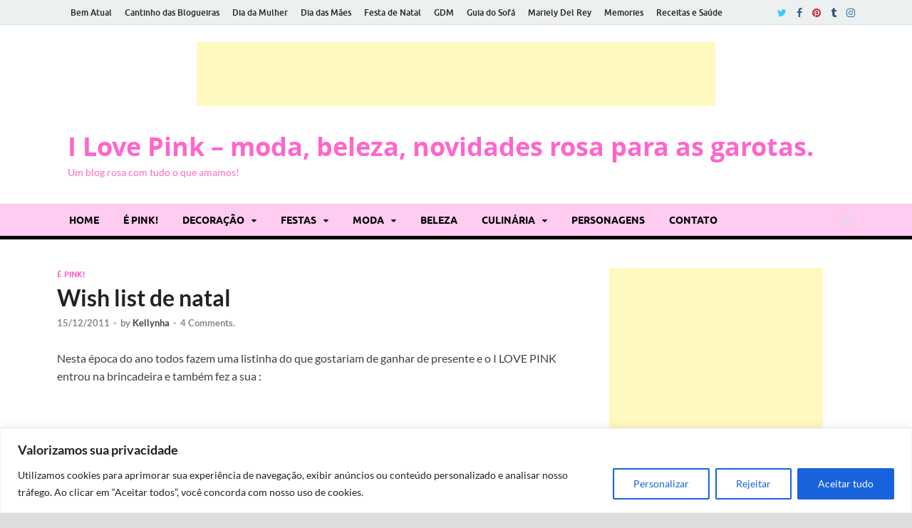

--- FILE ---
content_type: text/html; charset=UTF-8
request_url: https://ilovepink.com.br/2011/12/wish-list-de-natal/
body_size: 26107
content:
<!DOCTYPE html>
<html dir="ltr" lang="pt-BR" prefix="og: https://ogp.me/ns#">
<head>
<meta charset="UTF-8">
<meta name="viewport" content="width=device-width, initial-scale=1">
<link rel="profile" href="https://gmpg.org/xfn/11">

<title>Wish list de natal | I Love Pink - moda, beleza, novidades rosa para as garotas.</title>

		<!-- All in One SEO 4.9.2 - aioseo.com -->
	<meta name="description" content="Nesta época do ano todos fazem uma listinha do que gostariam de ganhar de presente e o I LOVE PINK entrou na brincadeira e também fez a sua : Almofada Diva - Golden Gifts Barbie Fashionista - Mattel Sabonetes Princess Pink Teen - Água de Cheiro Regata em poá - Marisa Anabela 420 - Azaleia" />
	<meta name="robots" content="max-image-preview:large" />
	<meta name="author" content="Kellynha"/>
	<meta name="keywords" content="listinha,natal,presentes,wish list,é pink!" />
	<link rel="canonical" href="https://ilovepink.com.br/2011/12/wish-list-de-natal/" />
	<meta name="generator" content="All in One SEO (AIOSEO) 4.9.2" />
		<meta property="og:locale" content="pt_BR" />
		<meta property="og:site_name" content="I Love Pink - moda, beleza, novidades rosa para as garotas." />
		<meta property="og:type" content="article" />
		<meta property="og:title" content="Wish list de natal | I Love Pink - moda, beleza, novidades rosa para as garotas." />
		<meta property="og:description" content="Nesta época do ano todos fazem uma listinha do que gostariam de ganhar de presente e o I LOVE PINK entrou na brincadeira e também fez a sua : Almofada Diva - Golden Gifts Barbie Fashionista - Mattel Sabonetes Princess Pink Teen - Água de Cheiro Regata em poá - Marisa Anabela 420 - Azaleia" />
		<meta property="og:url" content="https://ilovepink.com.br/2011/12/wish-list-de-natal/" />
		<meta property="og:image" content="https://ilovepink.com.br/wp-content/uploads/2011/12/presente5.jpg" />
		<meta property="og:image:secure_url" content="https://ilovepink.com.br/wp-content/uploads/2011/12/presente5.jpg" />
		<meta property="og:image:width" content="527" />
		<meta property="og:image:height" content="375" />
		<meta property="article:published_time" content="2011-12-15T17:00:58+00:00" />
		<meta property="article:modified_time" content="2011-12-15T17:00:58+00:00" />
		<meta name="twitter:card" content="summary" />
		<meta name="twitter:title" content="Wish list de natal | I Love Pink - moda, beleza, novidades rosa para as garotas." />
		<meta name="twitter:description" content="Nesta época do ano todos fazem uma listinha do que gostariam de ganhar de presente e o I LOVE PINK entrou na brincadeira e também fez a sua : Almofada Diva - Golden Gifts Barbie Fashionista - Mattel Sabonetes Princess Pink Teen - Água de Cheiro Regata em poá - Marisa Anabela 420 - Azaleia" />
		<meta name="twitter:image" content="https://ilovepink.com.br/wp-content/uploads/2011/12/presente5.jpg" />
		<script type="application/ld+json" class="aioseo-schema">
			{"@context":"https:\/\/schema.org","@graph":[{"@type":"Article","@id":"https:\/\/ilovepink.com.br\/2011\/12\/wish-list-de-natal\/#article","name":"Wish list de natal | I Love Pink - moda, beleza, novidades rosa para as garotas.","headline":"Wish list de natal","author":{"@id":"https:\/\/ilovepink.com.br\/author\/kellynha\/#author"},"publisher":{"@id":"https:\/\/ilovepink.com.br\/#organization"},"image":{"@type":"ImageObject","url":"https:\/\/ilovepink.com.br\/wp-content\/uploads\/2011\/12\/presente-11.jpg","@id":"https:\/\/ilovepink.com.br\/2011\/12\/wish-list-de-natal\/#articleImage","width":330,"height":330},"datePublished":"2011-12-15T15:00:58-02:00","dateModified":"2011-12-15T15:00:58-02:00","inLanguage":"pt-BR","commentCount":4,"mainEntityOfPage":{"@id":"https:\/\/ilovepink.com.br\/2011\/12\/wish-list-de-natal\/#webpage"},"isPartOf":{"@id":"https:\/\/ilovepink.com.br\/2011\/12\/wish-list-de-natal\/#webpage"},"articleSection":"\u00c9 Pink!, listinha, Natal, presentes, Wish list"},{"@type":"BreadcrumbList","@id":"https:\/\/ilovepink.com.br\/2011\/12\/wish-list-de-natal\/#breadcrumblist","itemListElement":[{"@type":"ListItem","@id":"https:\/\/ilovepink.com.br#listItem","position":1,"name":"In\u00edcio","item":"https:\/\/ilovepink.com.br","nextItem":{"@type":"ListItem","@id":"https:\/\/ilovepink.com.br\/categorias\/epink\/#listItem","name":"\u00c9 Pink!"}},{"@type":"ListItem","@id":"https:\/\/ilovepink.com.br\/categorias\/epink\/#listItem","position":2,"name":"\u00c9 Pink!","item":"https:\/\/ilovepink.com.br\/categorias\/epink\/","nextItem":{"@type":"ListItem","@id":"https:\/\/ilovepink.com.br\/2011\/12\/wish-list-de-natal\/#listItem","name":"Wish list de natal"},"previousItem":{"@type":"ListItem","@id":"https:\/\/ilovepink.com.br#listItem","name":"In\u00edcio"}},{"@type":"ListItem","@id":"https:\/\/ilovepink.com.br\/2011\/12\/wish-list-de-natal\/#listItem","position":3,"name":"Wish list de natal","previousItem":{"@type":"ListItem","@id":"https:\/\/ilovepink.com.br\/categorias\/epink\/#listItem","name":"\u00c9 Pink!"}}]},{"@type":"Organization","@id":"https:\/\/ilovepink.com.br\/#organization","name":"I Love Pink - moda, beleza, novidades rosa para as garotas.","description":"Um blog rosa com tudo o que amamos!","url":"https:\/\/ilovepink.com.br\/"},{"@type":"Person","@id":"https:\/\/ilovepink.com.br\/author\/kellynha\/#author","url":"https:\/\/ilovepink.com.br\/author\/kellynha\/","name":"Kellynha","image":{"@type":"ImageObject","@id":"https:\/\/ilovepink.com.br\/2011\/12\/wish-list-de-natal\/#authorImage","url":"https:\/\/secure.gravatar.com\/avatar\/cff6c51beea2e586361e9c09a0af9c9cf20cbee997cc0e1897df2249a3df6c65?s=96&d=mm&r=g","width":96,"height":96,"caption":"Kellynha"}},{"@type":"WebPage","@id":"https:\/\/ilovepink.com.br\/2011\/12\/wish-list-de-natal\/#webpage","url":"https:\/\/ilovepink.com.br\/2011\/12\/wish-list-de-natal\/","name":"Wish list de natal | I Love Pink - moda, beleza, novidades rosa para as garotas.","description":"Nesta \u00e9poca do ano todos fazem uma listinha do que gostariam de ganhar de presente e o I LOVE PINK entrou na brincadeira e tamb\u00e9m fez a sua : Almofada Diva - Golden Gifts Barbie Fashionista - Mattel Sabonetes Princess Pink Teen - \u00c1gua de Cheiro Regata em po\u00e1 - Marisa Anabela 420 - Azaleia","inLanguage":"pt-BR","isPartOf":{"@id":"https:\/\/ilovepink.com.br\/#website"},"breadcrumb":{"@id":"https:\/\/ilovepink.com.br\/2011\/12\/wish-list-de-natal\/#breadcrumblist"},"author":{"@id":"https:\/\/ilovepink.com.br\/author\/kellynha\/#author"},"creator":{"@id":"https:\/\/ilovepink.com.br\/author\/kellynha\/#author"},"datePublished":"2011-12-15T15:00:58-02:00","dateModified":"2011-12-15T15:00:58-02:00"},{"@type":"WebSite","@id":"https:\/\/ilovepink.com.br\/#website","url":"https:\/\/ilovepink.com.br\/","name":"I Love Pink - moda, beleza, novidades rosa para as garotas.","description":"Um blog rosa com tudo o que amamos!","inLanguage":"pt-BR","publisher":{"@id":"https:\/\/ilovepink.com.br\/#organization"}}]}
		</script>
		<!-- All in One SEO -->

<link rel="alternate" type="application/rss+xml" title="Feed para I Love Pink - moda, beleza, novidades rosa para as garotas. &raquo;" href="https://ilovepink.com.br/feed/" />
<link rel="alternate" type="application/rss+xml" title="Feed de comentários para I Love Pink - moda, beleza, novidades rosa para as garotas. &raquo;" href="https://ilovepink.com.br/comments/feed/" />
<link rel="alternate" type="application/rss+xml" title="Feed de comentários para I Love Pink - moda, beleza, novidades rosa para as garotas. &raquo; Wish list de natal" href="https://ilovepink.com.br/2011/12/wish-list-de-natal/feed/" />
<link rel="alternate" title="oEmbed (JSON)" type="application/json+oembed" href="https://ilovepink.com.br/wp-json/oembed/1.0/embed?url=https%3A%2F%2Filovepink.com.br%2F2011%2F12%2Fwish-list-de-natal%2F" />
<link rel="alternate" title="oEmbed (XML)" type="text/xml+oembed" href="https://ilovepink.com.br/wp-json/oembed/1.0/embed?url=https%3A%2F%2Filovepink.com.br%2F2011%2F12%2Fwish-list-de-natal%2F&#038;format=xml" />
<style id='wp-img-auto-sizes-contain-inline-css' type='text/css'>
img:is([sizes=auto i],[sizes^="auto," i]){contain-intrinsic-size:3000px 1500px}
/*# sourceURL=wp-img-auto-sizes-contain-inline-css */
</style>
<link rel='stylesheet' id='batalha-de-looks-frontendstyle-css' href='https://ilovepink.com.br/wp-content/plugins/batalha-de-looks/css/frontend.css?ver=6.9' type='text/css' media='all' />
<link rel='stylesheet' id='pe2-display.css-css' href='https://ilovepink.com.br/wp-content/plugins/picasa-express-x2/pe2-display.css?ver=2.2.10' type='text/css' media='all' />
<style id='wp-emoji-styles-inline-css' type='text/css'>

	img.wp-smiley, img.emoji {
		display: inline !important;
		border: none !important;
		box-shadow: none !important;
		height: 1em !important;
		width: 1em !important;
		margin: 0 0.07em !important;
		vertical-align: -0.1em !important;
		background: none !important;
		padding: 0 !important;
	}
/*# sourceURL=wp-emoji-styles-inline-css */
</style>
<style id='wp-block-library-inline-css' type='text/css'>
:root{--wp-block-synced-color:#7a00df;--wp-block-synced-color--rgb:122,0,223;--wp-bound-block-color:var(--wp-block-synced-color);--wp-editor-canvas-background:#ddd;--wp-admin-theme-color:#007cba;--wp-admin-theme-color--rgb:0,124,186;--wp-admin-theme-color-darker-10:#006ba1;--wp-admin-theme-color-darker-10--rgb:0,107,160.5;--wp-admin-theme-color-darker-20:#005a87;--wp-admin-theme-color-darker-20--rgb:0,90,135;--wp-admin-border-width-focus:2px}@media (min-resolution:192dpi){:root{--wp-admin-border-width-focus:1.5px}}.wp-element-button{cursor:pointer}:root .has-very-light-gray-background-color{background-color:#eee}:root .has-very-dark-gray-background-color{background-color:#313131}:root .has-very-light-gray-color{color:#eee}:root .has-very-dark-gray-color{color:#313131}:root .has-vivid-green-cyan-to-vivid-cyan-blue-gradient-background{background:linear-gradient(135deg,#00d084,#0693e3)}:root .has-purple-crush-gradient-background{background:linear-gradient(135deg,#34e2e4,#4721fb 50%,#ab1dfe)}:root .has-hazy-dawn-gradient-background{background:linear-gradient(135deg,#faaca8,#dad0ec)}:root .has-subdued-olive-gradient-background{background:linear-gradient(135deg,#fafae1,#67a671)}:root .has-atomic-cream-gradient-background{background:linear-gradient(135deg,#fdd79a,#004a59)}:root .has-nightshade-gradient-background{background:linear-gradient(135deg,#330968,#31cdcf)}:root .has-midnight-gradient-background{background:linear-gradient(135deg,#020381,#2874fc)}:root{--wp--preset--font-size--normal:16px;--wp--preset--font-size--huge:42px}.has-regular-font-size{font-size:1em}.has-larger-font-size{font-size:2.625em}.has-normal-font-size{font-size:var(--wp--preset--font-size--normal)}.has-huge-font-size{font-size:var(--wp--preset--font-size--huge)}.has-text-align-center{text-align:center}.has-text-align-left{text-align:left}.has-text-align-right{text-align:right}.has-fit-text{white-space:nowrap!important}#end-resizable-editor-section{display:none}.aligncenter{clear:both}.items-justified-left{justify-content:flex-start}.items-justified-center{justify-content:center}.items-justified-right{justify-content:flex-end}.items-justified-space-between{justify-content:space-between}.screen-reader-text{border:0;clip-path:inset(50%);height:1px;margin:-1px;overflow:hidden;padding:0;position:absolute;width:1px;word-wrap:normal!important}.screen-reader-text:focus{background-color:#ddd;clip-path:none;color:#444;display:block;font-size:1em;height:auto;left:5px;line-height:normal;padding:15px 23px 14px;text-decoration:none;top:5px;width:auto;z-index:100000}html :where(.has-border-color){border-style:solid}html :where([style*=border-top-color]){border-top-style:solid}html :where([style*=border-right-color]){border-right-style:solid}html :where([style*=border-bottom-color]){border-bottom-style:solid}html :where([style*=border-left-color]){border-left-style:solid}html :where([style*=border-width]){border-style:solid}html :where([style*=border-top-width]){border-top-style:solid}html :where([style*=border-right-width]){border-right-style:solid}html :where([style*=border-bottom-width]){border-bottom-style:solid}html :where([style*=border-left-width]){border-left-style:solid}html :where(img[class*=wp-image-]){height:auto;max-width:100%}:where(figure){margin:0 0 1em}html :where(.is-position-sticky){--wp-admin--admin-bar--position-offset:var(--wp-admin--admin-bar--height,0px)}@media screen and (max-width:600px){html :where(.is-position-sticky){--wp-admin--admin-bar--position-offset:0px}}

/*# sourceURL=wp-block-library-inline-css */
</style><style id='global-styles-inline-css' type='text/css'>
:root{--wp--preset--aspect-ratio--square: 1;--wp--preset--aspect-ratio--4-3: 4/3;--wp--preset--aspect-ratio--3-4: 3/4;--wp--preset--aspect-ratio--3-2: 3/2;--wp--preset--aspect-ratio--2-3: 2/3;--wp--preset--aspect-ratio--16-9: 16/9;--wp--preset--aspect-ratio--9-16: 9/16;--wp--preset--color--black: #000000;--wp--preset--color--cyan-bluish-gray: #abb8c3;--wp--preset--color--white: #ffffff;--wp--preset--color--pale-pink: #f78da7;--wp--preset--color--vivid-red: #cf2e2e;--wp--preset--color--luminous-vivid-orange: #ff6900;--wp--preset--color--luminous-vivid-amber: #fcb900;--wp--preset--color--light-green-cyan: #7bdcb5;--wp--preset--color--vivid-green-cyan: #00d084;--wp--preset--color--pale-cyan-blue: #8ed1fc;--wp--preset--color--vivid-cyan-blue: #0693e3;--wp--preset--color--vivid-purple: #9b51e0;--wp--preset--gradient--vivid-cyan-blue-to-vivid-purple: linear-gradient(135deg,rgb(6,147,227) 0%,rgb(155,81,224) 100%);--wp--preset--gradient--light-green-cyan-to-vivid-green-cyan: linear-gradient(135deg,rgb(122,220,180) 0%,rgb(0,208,130) 100%);--wp--preset--gradient--luminous-vivid-amber-to-luminous-vivid-orange: linear-gradient(135deg,rgb(252,185,0) 0%,rgb(255,105,0) 100%);--wp--preset--gradient--luminous-vivid-orange-to-vivid-red: linear-gradient(135deg,rgb(255,105,0) 0%,rgb(207,46,46) 100%);--wp--preset--gradient--very-light-gray-to-cyan-bluish-gray: linear-gradient(135deg,rgb(238,238,238) 0%,rgb(169,184,195) 100%);--wp--preset--gradient--cool-to-warm-spectrum: linear-gradient(135deg,rgb(74,234,220) 0%,rgb(151,120,209) 20%,rgb(207,42,186) 40%,rgb(238,44,130) 60%,rgb(251,105,98) 80%,rgb(254,248,76) 100%);--wp--preset--gradient--blush-light-purple: linear-gradient(135deg,rgb(255,206,236) 0%,rgb(152,150,240) 100%);--wp--preset--gradient--blush-bordeaux: linear-gradient(135deg,rgb(254,205,165) 0%,rgb(254,45,45) 50%,rgb(107,0,62) 100%);--wp--preset--gradient--luminous-dusk: linear-gradient(135deg,rgb(255,203,112) 0%,rgb(199,81,192) 50%,rgb(65,88,208) 100%);--wp--preset--gradient--pale-ocean: linear-gradient(135deg,rgb(255,245,203) 0%,rgb(182,227,212) 50%,rgb(51,167,181) 100%);--wp--preset--gradient--electric-grass: linear-gradient(135deg,rgb(202,248,128) 0%,rgb(113,206,126) 100%);--wp--preset--gradient--midnight: linear-gradient(135deg,rgb(2,3,129) 0%,rgb(40,116,252) 100%);--wp--preset--font-size--small: 13px;--wp--preset--font-size--medium: 20px;--wp--preset--font-size--large: 36px;--wp--preset--font-size--x-large: 42px;--wp--preset--spacing--20: 0.44rem;--wp--preset--spacing--30: 0.67rem;--wp--preset--spacing--40: 1rem;--wp--preset--spacing--50: 1.5rem;--wp--preset--spacing--60: 2.25rem;--wp--preset--spacing--70: 3.38rem;--wp--preset--spacing--80: 5.06rem;--wp--preset--shadow--natural: 6px 6px 9px rgba(0, 0, 0, 0.2);--wp--preset--shadow--deep: 12px 12px 50px rgba(0, 0, 0, 0.4);--wp--preset--shadow--sharp: 6px 6px 0px rgba(0, 0, 0, 0.2);--wp--preset--shadow--outlined: 6px 6px 0px -3px rgb(255, 255, 255), 6px 6px rgb(0, 0, 0);--wp--preset--shadow--crisp: 6px 6px 0px rgb(0, 0, 0);}:where(.is-layout-flex){gap: 0.5em;}:where(.is-layout-grid){gap: 0.5em;}body .is-layout-flex{display: flex;}.is-layout-flex{flex-wrap: wrap;align-items: center;}.is-layout-flex > :is(*, div){margin: 0;}body .is-layout-grid{display: grid;}.is-layout-grid > :is(*, div){margin: 0;}:where(.wp-block-columns.is-layout-flex){gap: 2em;}:where(.wp-block-columns.is-layout-grid){gap: 2em;}:where(.wp-block-post-template.is-layout-flex){gap: 1.25em;}:where(.wp-block-post-template.is-layout-grid){gap: 1.25em;}.has-black-color{color: var(--wp--preset--color--black) !important;}.has-cyan-bluish-gray-color{color: var(--wp--preset--color--cyan-bluish-gray) !important;}.has-white-color{color: var(--wp--preset--color--white) !important;}.has-pale-pink-color{color: var(--wp--preset--color--pale-pink) !important;}.has-vivid-red-color{color: var(--wp--preset--color--vivid-red) !important;}.has-luminous-vivid-orange-color{color: var(--wp--preset--color--luminous-vivid-orange) !important;}.has-luminous-vivid-amber-color{color: var(--wp--preset--color--luminous-vivid-amber) !important;}.has-light-green-cyan-color{color: var(--wp--preset--color--light-green-cyan) !important;}.has-vivid-green-cyan-color{color: var(--wp--preset--color--vivid-green-cyan) !important;}.has-pale-cyan-blue-color{color: var(--wp--preset--color--pale-cyan-blue) !important;}.has-vivid-cyan-blue-color{color: var(--wp--preset--color--vivid-cyan-blue) !important;}.has-vivid-purple-color{color: var(--wp--preset--color--vivid-purple) !important;}.has-black-background-color{background-color: var(--wp--preset--color--black) !important;}.has-cyan-bluish-gray-background-color{background-color: var(--wp--preset--color--cyan-bluish-gray) !important;}.has-white-background-color{background-color: var(--wp--preset--color--white) !important;}.has-pale-pink-background-color{background-color: var(--wp--preset--color--pale-pink) !important;}.has-vivid-red-background-color{background-color: var(--wp--preset--color--vivid-red) !important;}.has-luminous-vivid-orange-background-color{background-color: var(--wp--preset--color--luminous-vivid-orange) !important;}.has-luminous-vivid-amber-background-color{background-color: var(--wp--preset--color--luminous-vivid-amber) !important;}.has-light-green-cyan-background-color{background-color: var(--wp--preset--color--light-green-cyan) !important;}.has-vivid-green-cyan-background-color{background-color: var(--wp--preset--color--vivid-green-cyan) !important;}.has-pale-cyan-blue-background-color{background-color: var(--wp--preset--color--pale-cyan-blue) !important;}.has-vivid-cyan-blue-background-color{background-color: var(--wp--preset--color--vivid-cyan-blue) !important;}.has-vivid-purple-background-color{background-color: var(--wp--preset--color--vivid-purple) !important;}.has-black-border-color{border-color: var(--wp--preset--color--black) !important;}.has-cyan-bluish-gray-border-color{border-color: var(--wp--preset--color--cyan-bluish-gray) !important;}.has-white-border-color{border-color: var(--wp--preset--color--white) !important;}.has-pale-pink-border-color{border-color: var(--wp--preset--color--pale-pink) !important;}.has-vivid-red-border-color{border-color: var(--wp--preset--color--vivid-red) !important;}.has-luminous-vivid-orange-border-color{border-color: var(--wp--preset--color--luminous-vivid-orange) !important;}.has-luminous-vivid-amber-border-color{border-color: var(--wp--preset--color--luminous-vivid-amber) !important;}.has-light-green-cyan-border-color{border-color: var(--wp--preset--color--light-green-cyan) !important;}.has-vivid-green-cyan-border-color{border-color: var(--wp--preset--color--vivid-green-cyan) !important;}.has-pale-cyan-blue-border-color{border-color: var(--wp--preset--color--pale-cyan-blue) !important;}.has-vivid-cyan-blue-border-color{border-color: var(--wp--preset--color--vivid-cyan-blue) !important;}.has-vivid-purple-border-color{border-color: var(--wp--preset--color--vivid-purple) !important;}.has-vivid-cyan-blue-to-vivid-purple-gradient-background{background: var(--wp--preset--gradient--vivid-cyan-blue-to-vivid-purple) !important;}.has-light-green-cyan-to-vivid-green-cyan-gradient-background{background: var(--wp--preset--gradient--light-green-cyan-to-vivid-green-cyan) !important;}.has-luminous-vivid-amber-to-luminous-vivid-orange-gradient-background{background: var(--wp--preset--gradient--luminous-vivid-amber-to-luminous-vivid-orange) !important;}.has-luminous-vivid-orange-to-vivid-red-gradient-background{background: var(--wp--preset--gradient--luminous-vivid-orange-to-vivid-red) !important;}.has-very-light-gray-to-cyan-bluish-gray-gradient-background{background: var(--wp--preset--gradient--very-light-gray-to-cyan-bluish-gray) !important;}.has-cool-to-warm-spectrum-gradient-background{background: var(--wp--preset--gradient--cool-to-warm-spectrum) !important;}.has-blush-light-purple-gradient-background{background: var(--wp--preset--gradient--blush-light-purple) !important;}.has-blush-bordeaux-gradient-background{background: var(--wp--preset--gradient--blush-bordeaux) !important;}.has-luminous-dusk-gradient-background{background: var(--wp--preset--gradient--luminous-dusk) !important;}.has-pale-ocean-gradient-background{background: var(--wp--preset--gradient--pale-ocean) !important;}.has-electric-grass-gradient-background{background: var(--wp--preset--gradient--electric-grass) !important;}.has-midnight-gradient-background{background: var(--wp--preset--gradient--midnight) !important;}.has-small-font-size{font-size: var(--wp--preset--font-size--small) !important;}.has-medium-font-size{font-size: var(--wp--preset--font-size--medium) !important;}.has-large-font-size{font-size: var(--wp--preset--font-size--large) !important;}.has-x-large-font-size{font-size: var(--wp--preset--font-size--x-large) !important;}
/*# sourceURL=global-styles-inline-css */
</style>

<style id='classic-theme-styles-inline-css' type='text/css'>
/*! This file is auto-generated */
.wp-block-button__link{color:#fff;background-color:#32373c;border-radius:9999px;box-shadow:none;text-decoration:none;padding:calc(.667em + 2px) calc(1.333em + 2px);font-size:1.125em}.wp-block-file__button{background:#32373c;color:#fff;text-decoration:none}
/*# sourceURL=/wp-includes/css/classic-themes.min.css */
</style>
<link rel='stylesheet' id='contact-form-7-css' href='https://ilovepink.com.br/wp-content/plugins/contact-form-7/includes/css/styles.css?ver=6.1.4' type='text/css' media='all' />
<link rel='stylesheet' id='wp-pagenavi-css' href='https://ilovepink.com.br/wp-content/plugins/wp-pagenavi/pagenavi-css.css?ver=2.70' type='text/css' media='all' />
<link rel='stylesheet' id='hitmag-fonts-css' href='https://ilovepink.com.br/wp-content/themes/hitmag/css/fonts.css' type='text/css' media='all' />
<link rel='stylesheet' id='hitmag-font-awesome-css' href='https://ilovepink.com.br/wp-content/themes/hitmag/css/font-awesome.min.css?ver=4.7.0' type='text/css' media='all' />
<link rel='stylesheet' id='hitmag-style-css' href='https://ilovepink.com.br/wp-content/themes/hitmag/style.css?ver=6.9' type='text/css' media='all' />
<link rel='stylesheet' id='jquery-magnific-popup-css' href='https://ilovepink.com.br/wp-content/themes/hitmag/css/magnific-popup.css?ver=6.9' type='text/css' media='all' />
<link rel='stylesheet' id='newsletter-css' href='https://ilovepink.com.br/wp-content/plugins/newsletter/style.css?ver=9.1.0' type='text/css' media='all' />
<script type="text/javascript" src="https://ilovepink.com.br/wp-includes/js/jquery/jquery.min.js?ver=3.7.1" id="jquery-core-js"></script>
<script type="text/javascript" src="https://ilovepink.com.br/wp-includes/js/jquery/jquery-migrate.min.js?ver=3.4.1" id="jquery-migrate-js"></script>
<script type="text/javascript" id="cookie-law-info-js-extra">
/* <![CDATA[ */
var _ckyConfig = {"_ipData":[],"_assetsURL":"https://ilovepink.com.br/wp-content/plugins/cookie-law-info/lite/frontend/images/","_publicURL":"https://ilovepink.com.br","_expiry":"365","_categories":[{"name":"Necess\u00e1rio","slug":"necessary","isNecessary":true,"ccpaDoNotSell":true,"cookies":[],"active":true,"defaultConsent":{"gdpr":true,"ccpa":true}},{"name":"Funcional","slug":"functional","isNecessary":false,"ccpaDoNotSell":true,"cookies":[],"active":true,"defaultConsent":{"gdpr":false,"ccpa":false}},{"name":"Anal\u00edticos","slug":"analytics","isNecessary":false,"ccpaDoNotSell":true,"cookies":[],"active":true,"defaultConsent":{"gdpr":false,"ccpa":false}},{"name":"Desempenho","slug":"performance","isNecessary":false,"ccpaDoNotSell":true,"cookies":[],"active":true,"defaultConsent":{"gdpr":false,"ccpa":false}},{"name":"An\u00fancio","slug":"advertisement","isNecessary":false,"ccpaDoNotSell":true,"cookies":[],"active":true,"defaultConsent":{"gdpr":false,"ccpa":false}}],"_activeLaw":"gdpr","_rootDomain":"","_block":"1","_showBanner":"1","_bannerConfig":{"settings":{"type":"banner","preferenceCenterType":"popup","position":"bottom","applicableLaw":"gdpr"},"behaviours":{"reloadBannerOnAccept":false,"loadAnalyticsByDefault":false,"animations":{"onLoad":"animate","onHide":"sticky"}},"config":{"revisitConsent":{"status":true,"tag":"revisit-consent","position":"bottom-left","meta":{"url":"#"},"styles":{"background-color":"#0056A7"},"elements":{"title":{"type":"text","tag":"revisit-consent-title","status":true,"styles":{"color":"#0056a7"}}}},"preferenceCenter":{"toggle":{"status":true,"tag":"detail-category-toggle","type":"toggle","states":{"active":{"styles":{"background-color":"#1863DC"}},"inactive":{"styles":{"background-color":"#D0D5D2"}}}}},"categoryPreview":{"status":false,"toggle":{"status":true,"tag":"detail-category-preview-toggle","type":"toggle","states":{"active":{"styles":{"background-color":"#1863DC"}},"inactive":{"styles":{"background-color":"#D0D5D2"}}}}},"videoPlaceholder":{"status":true,"styles":{"background-color":"#000000","border-color":"#000000","color":"#ffffff"}},"readMore":{"status":false,"tag":"readmore-button","type":"link","meta":{"noFollow":true,"newTab":true},"styles":{"color":"#1863DC","background-color":"transparent","border-color":"transparent"}},"showMore":{"status":true,"tag":"show-desc-button","type":"button","styles":{"color":"#1863DC"}},"showLess":{"status":true,"tag":"hide-desc-button","type":"button","styles":{"color":"#1863DC"}},"alwaysActive":{"status":true,"tag":"always-active","styles":{"color":"#008000"}},"manualLinks":{"status":true,"tag":"manual-links","type":"link","styles":{"color":"#1863DC"}},"auditTable":{"status":true},"optOption":{"status":true,"toggle":{"status":true,"tag":"optout-option-toggle","type":"toggle","states":{"active":{"styles":{"background-color":"#1863dc"}},"inactive":{"styles":{"background-color":"#FFFFFF"}}}}}}},"_version":"3.3.8","_logConsent":"1","_tags":[{"tag":"accept-button","styles":{"color":"#FFFFFF","background-color":"#1863DC","border-color":"#1863DC"}},{"tag":"reject-button","styles":{"color":"#1863DC","background-color":"transparent","border-color":"#1863DC"}},{"tag":"settings-button","styles":{"color":"#1863DC","background-color":"transparent","border-color":"#1863DC"}},{"tag":"readmore-button","styles":{"color":"#1863DC","background-color":"transparent","border-color":"transparent"}},{"tag":"donotsell-button","styles":{"color":"#1863DC","background-color":"transparent","border-color":"transparent"}},{"tag":"show-desc-button","styles":{"color":"#1863DC"}},{"tag":"hide-desc-button","styles":{"color":"#1863DC"}},{"tag":"cky-always-active","styles":[]},{"tag":"cky-link","styles":[]},{"tag":"accept-button","styles":{"color":"#FFFFFF","background-color":"#1863DC","border-color":"#1863DC"}},{"tag":"revisit-consent","styles":{"background-color":"#0056A7"}}],"_shortCodes":[{"key":"cky_readmore","content":"\u003Ca href=\"#\" class=\"cky-policy\" aria-label=\"Pol\u00edtica de Cookies\" target=\"_blank\" rel=\"noopener\" data-cky-tag=\"readmore-button\"\u003EPol\u00edtica de Cookies\u003C/a\u003E","tag":"readmore-button","status":false,"attributes":{"rel":"nofollow","target":"_blank"}},{"key":"cky_show_desc","content":"\u003Cbutton class=\"cky-show-desc-btn\" data-cky-tag=\"show-desc-button\" aria-label=\"Mostrar mais\"\u003EMostrar mais\u003C/button\u003E","tag":"show-desc-button","status":true,"attributes":[]},{"key":"cky_hide_desc","content":"\u003Cbutton class=\"cky-show-desc-btn\" data-cky-tag=\"hide-desc-button\" aria-label=\"Mostrar menos\"\u003EMostrar menos\u003C/button\u003E","tag":"hide-desc-button","status":true,"attributes":[]},{"key":"cky_optout_show_desc","content":"[cky_optout_show_desc]","tag":"optout-show-desc-button","status":true,"attributes":[]},{"key":"cky_optout_hide_desc","content":"[cky_optout_hide_desc]","tag":"optout-hide-desc-button","status":true,"attributes":[]},{"key":"cky_category_toggle_label","content":"[cky_{{status}}_category_label] [cky_preference_{{category_slug}}_title]","tag":"","status":true,"attributes":[]},{"key":"cky_enable_category_label","content":"Habilitar","tag":"","status":true,"attributes":[]},{"key":"cky_disable_category_label","content":"Desabilitar","tag":"","status":true,"attributes":[]},{"key":"cky_video_placeholder","content":"\u003Cdiv class=\"video-placeholder-normal\" data-cky-tag=\"video-placeholder\" id=\"[UNIQUEID]\"\u003E\u003Cp class=\"video-placeholder-text-normal\" data-cky-tag=\"placeholder-title\"\u003EPor favor, aceite o consentimento do cookie\u003C/p\u003E\u003C/div\u003E","tag":"","status":true,"attributes":[]},{"key":"cky_enable_optout_label","content":"Habilitar","tag":"","status":true,"attributes":[]},{"key":"cky_disable_optout_label","content":"Desabilitar","tag":"","status":true,"attributes":[]},{"key":"cky_optout_toggle_label","content":"[cky_{{status}}_optout_label] [cky_optout_option_title]","tag":"","status":true,"attributes":[]},{"key":"cky_optout_option_title","content":"N\u00e3o venda ou compartilhe minhas informa\u00e7\u00f5es pessoais","tag":"","status":true,"attributes":[]},{"key":"cky_optout_close_label","content":"Fechar","tag":"","status":true,"attributes":[]},{"key":"cky_preference_close_label","content":"Fechar","tag":"","status":true,"attributes":[]}],"_rtl":"","_language":"pt-br","_providersToBlock":[]};
var _ckyStyles = {"css":".cky-overlay{background: #000000; opacity: 0.4; position: fixed; top: 0; left: 0; width: 100%; height: 100%; z-index: 99999999;}.cky-hide{display: none;}.cky-btn-revisit-wrapper{display: flex; align-items: center; justify-content: center; background: #0056a7; width: 45px; height: 45px; border-radius: 50%; position: fixed; z-index: 999999; cursor: pointer;}.cky-revisit-bottom-left{bottom: 15px; left: 15px;}.cky-revisit-bottom-right{bottom: 15px; right: 15px;}.cky-btn-revisit-wrapper .cky-btn-revisit{display: flex; align-items: center; justify-content: center; background: none; border: none; cursor: pointer; position: relative; margin: 0; padding: 0;}.cky-btn-revisit-wrapper .cky-btn-revisit img{max-width: fit-content; margin: 0; height: 30px; width: 30px;}.cky-revisit-bottom-left:hover::before{content: attr(data-tooltip); position: absolute; background: #4e4b66; color: #ffffff; left: calc(100% + 7px); font-size: 12px; line-height: 16px; width: max-content; padding: 4px 8px; border-radius: 4px;}.cky-revisit-bottom-left:hover::after{position: absolute; content: \"\"; border: 5px solid transparent; left: calc(100% + 2px); border-left-width: 0; border-right-color: #4e4b66;}.cky-revisit-bottom-right:hover::before{content: attr(data-tooltip); position: absolute; background: #4e4b66; color: #ffffff; right: calc(100% + 7px); font-size: 12px; line-height: 16px; width: max-content; padding: 4px 8px; border-radius: 4px;}.cky-revisit-bottom-right:hover::after{position: absolute; content: \"\"; border: 5px solid transparent; right: calc(100% + 2px); border-right-width: 0; border-left-color: #4e4b66;}.cky-revisit-hide{display: none;}.cky-consent-container{position: fixed; width: 100%; box-sizing: border-box; z-index: 9999999;}.cky-consent-container .cky-consent-bar{background: #ffffff; border: 1px solid; padding: 16.5px 24px; box-shadow: 0 -1px 10px 0 #acabab4d;}.cky-banner-bottom{bottom: 0; left: 0;}.cky-banner-top{top: 0; left: 0;}.cky-custom-brand-logo-wrapper .cky-custom-brand-logo{width: 100px; height: auto; margin: 0 0 12px 0;}.cky-notice .cky-title{color: #212121; font-weight: 700; font-size: 18px; line-height: 24px; margin: 0 0 12px 0;}.cky-notice-group{display: flex; justify-content: space-between; align-items: center; font-size: 14px; line-height: 24px; font-weight: 400;}.cky-notice-des *,.cky-preference-content-wrapper *,.cky-accordion-header-des *,.cky-gpc-wrapper .cky-gpc-desc *{font-size: 14px;}.cky-notice-des{color: #212121; font-size: 14px; line-height: 24px; font-weight: 400;}.cky-notice-des img{height: 25px; width: 25px;}.cky-consent-bar .cky-notice-des p,.cky-gpc-wrapper .cky-gpc-desc p,.cky-preference-body-wrapper .cky-preference-content-wrapper p,.cky-accordion-header-wrapper .cky-accordion-header-des p,.cky-cookie-des-table li div:last-child p{color: inherit; margin-top: 0; overflow-wrap: break-word;}.cky-notice-des P:last-child,.cky-preference-content-wrapper p:last-child,.cky-cookie-des-table li div:last-child p:last-child,.cky-gpc-wrapper .cky-gpc-desc p:last-child{margin-bottom: 0;}.cky-notice-des a.cky-policy,.cky-notice-des button.cky-policy{font-size: 14px; color: #1863dc; white-space: nowrap; cursor: pointer; background: transparent; border: 1px solid; text-decoration: underline;}.cky-notice-des button.cky-policy{padding: 0;}.cky-notice-des a.cky-policy:focus-visible,.cky-notice-des button.cky-policy:focus-visible,.cky-preference-content-wrapper .cky-show-desc-btn:focus-visible,.cky-accordion-header .cky-accordion-btn:focus-visible,.cky-preference-header .cky-btn-close:focus-visible,.cky-switch input[type=\"checkbox\"]:focus-visible,.cky-footer-wrapper a:focus-visible,.cky-btn:focus-visible{outline: 2px solid #1863dc; outline-offset: 2px;}.cky-btn:focus:not(:focus-visible),.cky-accordion-header .cky-accordion-btn:focus:not(:focus-visible),.cky-preference-content-wrapper .cky-show-desc-btn:focus:not(:focus-visible),.cky-btn-revisit-wrapper .cky-btn-revisit:focus:not(:focus-visible),.cky-preference-header .cky-btn-close:focus:not(:focus-visible),.cky-consent-bar .cky-banner-btn-close:focus:not(:focus-visible){outline: 0;}button.cky-show-desc-btn:not(:hover):not(:active){color: #1863dc; background: transparent;}button.cky-accordion-btn:not(:hover):not(:active),button.cky-banner-btn-close:not(:hover):not(:active),button.cky-btn-close:not(:hover):not(:active),button.cky-btn-revisit:not(:hover):not(:active){background: transparent;}.cky-consent-bar button:hover,.cky-modal.cky-modal-open button:hover,.cky-consent-bar button:focus,.cky-modal.cky-modal-open button:focus{text-decoration: none;}.cky-notice-btn-wrapper{display: flex; justify-content: center; align-items: center; margin-left: 15px;}.cky-notice-btn-wrapper .cky-btn{text-shadow: none; box-shadow: none;}.cky-btn{font-size: 14px; font-family: inherit; line-height: 24px; padding: 8px 27px; font-weight: 500; margin: 0 8px 0 0; border-radius: 2px; white-space: nowrap; cursor: pointer; text-align: center; text-transform: none; min-height: 0;}.cky-btn:hover{opacity: 0.8;}.cky-btn-customize{color: #1863dc; background: transparent; border: 2px solid #1863dc;}.cky-btn-reject{color: #1863dc; background: transparent; border: 2px solid #1863dc;}.cky-btn-accept{background: #1863dc; color: #ffffff; border: 2px solid #1863dc;}.cky-btn:last-child{margin-right: 0;}@media (max-width: 768px){.cky-notice-group{display: block;}.cky-notice-btn-wrapper{margin-left: 0;}.cky-notice-btn-wrapper .cky-btn{flex: auto; max-width: 100%; margin-top: 10px; white-space: unset;}}@media (max-width: 576px){.cky-notice-btn-wrapper{flex-direction: column;}.cky-custom-brand-logo-wrapper, .cky-notice .cky-title, .cky-notice-des, .cky-notice-btn-wrapper{padding: 0 28px;}.cky-consent-container .cky-consent-bar{padding: 16.5px 0;}.cky-notice-des{max-height: 40vh; overflow-y: scroll;}.cky-notice-btn-wrapper .cky-btn{width: 100%; padding: 8px; margin-right: 0;}.cky-notice-btn-wrapper .cky-btn-accept{order: 1;}.cky-notice-btn-wrapper .cky-btn-reject{order: 3;}.cky-notice-btn-wrapper .cky-btn-customize{order: 2;}}@media (max-width: 425px){.cky-custom-brand-logo-wrapper, .cky-notice .cky-title, .cky-notice-des, .cky-notice-btn-wrapper{padding: 0 24px;}.cky-notice-btn-wrapper{flex-direction: column;}.cky-btn{width: 100%; margin: 10px 0 0 0;}.cky-notice-btn-wrapper .cky-btn-customize{order: 2;}.cky-notice-btn-wrapper .cky-btn-reject{order: 3;}.cky-notice-btn-wrapper .cky-btn-accept{order: 1; margin-top: 16px;}}@media (max-width: 352px){.cky-notice .cky-title{font-size: 16px;}.cky-notice-des *{font-size: 12px;}.cky-notice-des, .cky-btn{font-size: 12px;}}.cky-modal.cky-modal-open{display: flex; visibility: visible; -webkit-transform: translate(-50%, -50%); -moz-transform: translate(-50%, -50%); -ms-transform: translate(-50%, -50%); -o-transform: translate(-50%, -50%); transform: translate(-50%, -50%); top: 50%; left: 50%; transition: all 1s ease;}.cky-modal{box-shadow: 0 32px 68px rgba(0, 0, 0, 0.3); margin: 0 auto; position: fixed; max-width: 100%; background: #ffffff; top: 50%; box-sizing: border-box; border-radius: 6px; z-index: 999999999; color: #212121; -webkit-transform: translate(-50%, 100%); -moz-transform: translate(-50%, 100%); -ms-transform: translate(-50%, 100%); -o-transform: translate(-50%, 100%); transform: translate(-50%, 100%); visibility: hidden; transition: all 0s ease;}.cky-preference-center{max-height: 79vh; overflow: hidden; width: 845px; overflow: hidden; flex: 1 1 0; display: flex; flex-direction: column; border-radius: 6px;}.cky-preference-header{display: flex; align-items: center; justify-content: space-between; padding: 22px 24px; border-bottom: 1px solid;}.cky-preference-header .cky-preference-title{font-size: 18px; font-weight: 700; line-height: 24px;}.cky-preference-header .cky-btn-close{margin: 0; cursor: pointer; vertical-align: middle; padding: 0; background: none; border: none; width: auto; height: auto; min-height: 0; line-height: 0; text-shadow: none; box-shadow: none;}.cky-preference-header .cky-btn-close img{margin: 0; height: 10px; width: 10px;}.cky-preference-body-wrapper{padding: 0 24px; flex: 1; overflow: auto; box-sizing: border-box;}.cky-preference-content-wrapper,.cky-gpc-wrapper .cky-gpc-desc{font-size: 14px; line-height: 24px; font-weight: 400; padding: 12px 0;}.cky-preference-content-wrapper{border-bottom: 1px solid;}.cky-preference-content-wrapper img{height: 25px; width: 25px;}.cky-preference-content-wrapper .cky-show-desc-btn{font-size: 14px; font-family: inherit; color: #1863dc; text-decoration: none; line-height: 24px; padding: 0; margin: 0; white-space: nowrap; cursor: pointer; background: transparent; border-color: transparent; text-transform: none; min-height: 0; text-shadow: none; box-shadow: none;}.cky-accordion-wrapper{margin-bottom: 10px;}.cky-accordion{border-bottom: 1px solid;}.cky-accordion:last-child{border-bottom: none;}.cky-accordion .cky-accordion-item{display: flex; margin-top: 10px;}.cky-accordion .cky-accordion-body{display: none;}.cky-accordion.cky-accordion-active .cky-accordion-body{display: block; padding: 0 22px; margin-bottom: 16px;}.cky-accordion-header-wrapper{cursor: pointer; width: 100%;}.cky-accordion-item .cky-accordion-header{display: flex; justify-content: space-between; align-items: center;}.cky-accordion-header .cky-accordion-btn{font-size: 16px; font-family: inherit; color: #212121; line-height: 24px; background: none; border: none; font-weight: 700; padding: 0; margin: 0; cursor: pointer; text-transform: none; min-height: 0; text-shadow: none; box-shadow: none;}.cky-accordion-header .cky-always-active{color: #008000; font-weight: 600; line-height: 24px; font-size: 14px;}.cky-accordion-header-des{font-size: 14px; line-height: 24px; margin: 10px 0 16px 0;}.cky-accordion-chevron{margin-right: 22px; position: relative; cursor: pointer;}.cky-accordion-chevron-hide{display: none;}.cky-accordion .cky-accordion-chevron i::before{content: \"\"; position: absolute; border-right: 1.4px solid; border-bottom: 1.4px solid; border-color: inherit; height: 6px; width: 6px; -webkit-transform: rotate(-45deg); -moz-transform: rotate(-45deg); -ms-transform: rotate(-45deg); -o-transform: rotate(-45deg); transform: rotate(-45deg); transition: all 0.2s ease-in-out; top: 8px;}.cky-accordion.cky-accordion-active .cky-accordion-chevron i::before{-webkit-transform: rotate(45deg); -moz-transform: rotate(45deg); -ms-transform: rotate(45deg); -o-transform: rotate(45deg); transform: rotate(45deg);}.cky-audit-table{background: #f4f4f4; border-radius: 6px;}.cky-audit-table .cky-empty-cookies-text{color: inherit; font-size: 12px; line-height: 24px; margin: 0; padding: 10px;}.cky-audit-table .cky-cookie-des-table{font-size: 12px; line-height: 24px; font-weight: normal; padding: 15px 10px; border-bottom: 1px solid; border-bottom-color: inherit; margin: 0;}.cky-audit-table .cky-cookie-des-table:last-child{border-bottom: none;}.cky-audit-table .cky-cookie-des-table li{list-style-type: none; display: flex; padding: 3px 0;}.cky-audit-table .cky-cookie-des-table li:first-child{padding-top: 0;}.cky-cookie-des-table li div:first-child{width: 100px; font-weight: 600; word-break: break-word; word-wrap: break-word;}.cky-cookie-des-table li div:last-child{flex: 1; word-break: break-word; word-wrap: break-word; margin-left: 8px;}.cky-footer-shadow{display: block; width: 100%; height: 40px; background: linear-gradient(180deg, rgba(255, 255, 255, 0) 0%, #ffffff 100%); position: absolute; bottom: calc(100% - 1px);}.cky-footer-wrapper{position: relative;}.cky-prefrence-btn-wrapper{display: flex; flex-wrap: wrap; align-items: center; justify-content: center; padding: 22px 24px; border-top: 1px solid;}.cky-prefrence-btn-wrapper .cky-btn{flex: auto; max-width: 100%; text-shadow: none; box-shadow: none;}.cky-btn-preferences{color: #1863dc; background: transparent; border: 2px solid #1863dc;}.cky-preference-header,.cky-preference-body-wrapper,.cky-preference-content-wrapper,.cky-accordion-wrapper,.cky-accordion,.cky-accordion-wrapper,.cky-footer-wrapper,.cky-prefrence-btn-wrapper{border-color: inherit;}@media (max-width: 845px){.cky-modal{max-width: calc(100% - 16px);}}@media (max-width: 576px){.cky-modal{max-width: 100%;}.cky-preference-center{max-height: 100vh;}.cky-prefrence-btn-wrapper{flex-direction: column;}.cky-accordion.cky-accordion-active .cky-accordion-body{padding-right: 0;}.cky-prefrence-btn-wrapper .cky-btn{width: 100%; margin: 10px 0 0 0;}.cky-prefrence-btn-wrapper .cky-btn-reject{order: 3;}.cky-prefrence-btn-wrapper .cky-btn-accept{order: 1; margin-top: 0;}.cky-prefrence-btn-wrapper .cky-btn-preferences{order: 2;}}@media (max-width: 425px){.cky-accordion-chevron{margin-right: 15px;}.cky-notice-btn-wrapper{margin-top: 0;}.cky-accordion.cky-accordion-active .cky-accordion-body{padding: 0 15px;}}@media (max-width: 352px){.cky-preference-header .cky-preference-title{font-size: 16px;}.cky-preference-header{padding: 16px 24px;}.cky-preference-content-wrapper *, .cky-accordion-header-des *{font-size: 12px;}.cky-preference-content-wrapper, .cky-preference-content-wrapper .cky-show-more, .cky-accordion-header .cky-always-active, .cky-accordion-header-des, .cky-preference-content-wrapper .cky-show-desc-btn, .cky-notice-des a.cky-policy{font-size: 12px;}.cky-accordion-header .cky-accordion-btn{font-size: 14px;}}.cky-switch{display: flex;}.cky-switch input[type=\"checkbox\"]{position: relative; width: 44px; height: 24px; margin: 0; background: #d0d5d2; -webkit-appearance: none; border-radius: 50px; cursor: pointer; outline: 0; border: none; top: 0;}.cky-switch input[type=\"checkbox\"]:checked{background: #1863dc;}.cky-switch input[type=\"checkbox\"]:before{position: absolute; content: \"\"; height: 20px; width: 20px; left: 2px; bottom: 2px; border-radius: 50%; background-color: white; -webkit-transition: 0.4s; transition: 0.4s; margin: 0;}.cky-switch input[type=\"checkbox\"]:after{display: none;}.cky-switch input[type=\"checkbox\"]:checked:before{-webkit-transform: translateX(20px); -ms-transform: translateX(20px); transform: translateX(20px);}@media (max-width: 425px){.cky-switch input[type=\"checkbox\"]{width: 38px; height: 21px;}.cky-switch input[type=\"checkbox\"]:before{height: 17px; width: 17px;}.cky-switch input[type=\"checkbox\"]:checked:before{-webkit-transform: translateX(17px); -ms-transform: translateX(17px); transform: translateX(17px);}}.cky-consent-bar .cky-banner-btn-close{position: absolute; right: 9px; top: 5px; background: none; border: none; cursor: pointer; padding: 0; margin: 0; min-height: 0; line-height: 0; height: auto; width: auto; text-shadow: none; box-shadow: none;}.cky-consent-bar .cky-banner-btn-close img{height: 9px; width: 9px; margin: 0;}.cky-notice-btn-wrapper .cky-btn-do-not-sell{font-size: 14px; line-height: 24px; padding: 6px 0; margin: 0; font-weight: 500; background: none; border-radius: 2px; border: none; cursor: pointer; text-align: left; color: #1863dc; background: transparent; border-color: transparent; box-shadow: none; text-shadow: none;}.cky-consent-bar .cky-banner-btn-close:focus-visible,.cky-notice-btn-wrapper .cky-btn-do-not-sell:focus-visible,.cky-opt-out-btn-wrapper .cky-btn:focus-visible,.cky-opt-out-checkbox-wrapper input[type=\"checkbox\"].cky-opt-out-checkbox:focus-visible{outline: 2px solid #1863dc; outline-offset: 2px;}@media (max-width: 768px){.cky-notice-btn-wrapper{margin-left: 0; margin-top: 10px; justify-content: left;}.cky-notice-btn-wrapper .cky-btn-do-not-sell{padding: 0;}}@media (max-width: 352px){.cky-notice-btn-wrapper .cky-btn-do-not-sell, .cky-notice-des a.cky-policy{font-size: 12px;}}.cky-opt-out-wrapper{padding: 12px 0;}.cky-opt-out-wrapper .cky-opt-out-checkbox-wrapper{display: flex; align-items: center;}.cky-opt-out-checkbox-wrapper .cky-opt-out-checkbox-label{font-size: 16px; font-weight: 700; line-height: 24px; margin: 0 0 0 12px; cursor: pointer;}.cky-opt-out-checkbox-wrapper input[type=\"checkbox\"].cky-opt-out-checkbox{background-color: #ffffff; border: 1px solid black; width: 20px; height: 18.5px; margin: 0; -webkit-appearance: none; position: relative; display: flex; align-items: center; justify-content: center; border-radius: 2px; cursor: pointer;}.cky-opt-out-checkbox-wrapper input[type=\"checkbox\"].cky-opt-out-checkbox:checked{background-color: #1863dc; border: none;}.cky-opt-out-checkbox-wrapper input[type=\"checkbox\"].cky-opt-out-checkbox:checked::after{left: 6px; bottom: 4px; width: 7px; height: 13px; border: solid #ffffff; border-width: 0 3px 3px 0; border-radius: 2px; -webkit-transform: rotate(45deg); -ms-transform: rotate(45deg); transform: rotate(45deg); content: \"\"; position: absolute; box-sizing: border-box;}.cky-opt-out-checkbox-wrapper.cky-disabled .cky-opt-out-checkbox-label,.cky-opt-out-checkbox-wrapper.cky-disabled input[type=\"checkbox\"].cky-opt-out-checkbox{cursor: no-drop;}.cky-gpc-wrapper{margin: 0 0 0 32px;}.cky-footer-wrapper .cky-opt-out-btn-wrapper{display: flex; flex-wrap: wrap; align-items: center; justify-content: center; padding: 22px 24px;}.cky-opt-out-btn-wrapper .cky-btn{flex: auto; max-width: 100%; text-shadow: none; box-shadow: none;}.cky-opt-out-btn-wrapper .cky-btn-cancel{border: 1px solid #dedfe0; background: transparent; color: #858585;}.cky-opt-out-btn-wrapper .cky-btn-confirm{background: #1863dc; color: #ffffff; border: 1px solid #1863dc;}@media (max-width: 352px){.cky-opt-out-checkbox-wrapper .cky-opt-out-checkbox-label{font-size: 14px;}.cky-gpc-wrapper .cky-gpc-desc, .cky-gpc-wrapper .cky-gpc-desc *{font-size: 12px;}.cky-opt-out-checkbox-wrapper input[type=\"checkbox\"].cky-opt-out-checkbox{width: 16px; height: 16px;}.cky-opt-out-checkbox-wrapper input[type=\"checkbox\"].cky-opt-out-checkbox:checked::after{left: 5px; bottom: 4px; width: 3px; height: 9px;}.cky-gpc-wrapper{margin: 0 0 0 28px;}}.video-placeholder-youtube{background-size: 100% 100%; background-position: center; background-repeat: no-repeat; background-color: #b2b0b059; position: relative; display: flex; align-items: center; justify-content: center; max-width: 100%;}.video-placeholder-text-youtube{text-align: center; align-items: center; padding: 10px 16px; background-color: #000000cc; color: #ffffff; border: 1px solid; border-radius: 2px; cursor: pointer;}.video-placeholder-normal{background-image: url(\"/wp-content/plugins/cookie-law-info/lite/frontend/images/placeholder.svg\"); background-size: 80px; background-position: center; background-repeat: no-repeat; background-color: #b2b0b059; position: relative; display: flex; align-items: flex-end; justify-content: center; max-width: 100%;}.video-placeholder-text-normal{align-items: center; padding: 10px 16px; text-align: center; border: 1px solid; border-radius: 2px; cursor: pointer;}.cky-rtl{direction: rtl; text-align: right;}.cky-rtl .cky-banner-btn-close{left: 9px; right: auto;}.cky-rtl .cky-notice-btn-wrapper .cky-btn:last-child{margin-right: 8px;}.cky-rtl .cky-notice-btn-wrapper .cky-btn:first-child{margin-right: 0;}.cky-rtl .cky-notice-btn-wrapper{margin-left: 0; margin-right: 15px;}.cky-rtl .cky-prefrence-btn-wrapper .cky-btn{margin-right: 8px;}.cky-rtl .cky-prefrence-btn-wrapper .cky-btn:first-child{margin-right: 0;}.cky-rtl .cky-accordion .cky-accordion-chevron i::before{border: none; border-left: 1.4px solid; border-top: 1.4px solid; left: 12px;}.cky-rtl .cky-accordion.cky-accordion-active .cky-accordion-chevron i::before{-webkit-transform: rotate(-135deg); -moz-transform: rotate(-135deg); -ms-transform: rotate(-135deg); -o-transform: rotate(-135deg); transform: rotate(-135deg);}@media (max-width: 768px){.cky-rtl .cky-notice-btn-wrapper{margin-right: 0;}}@media (max-width: 576px){.cky-rtl .cky-notice-btn-wrapper .cky-btn:last-child{margin-right: 0;}.cky-rtl .cky-prefrence-btn-wrapper .cky-btn{margin-right: 0;}.cky-rtl .cky-accordion.cky-accordion-active .cky-accordion-body{padding: 0 22px 0 0;}}@media (max-width: 425px){.cky-rtl .cky-accordion.cky-accordion-active .cky-accordion-body{padding: 0 15px 0 0;}}.cky-rtl .cky-opt-out-btn-wrapper .cky-btn{margin-right: 12px;}.cky-rtl .cky-opt-out-btn-wrapper .cky-btn:first-child{margin-right: 0;}.cky-rtl .cky-opt-out-checkbox-wrapper .cky-opt-out-checkbox-label{margin: 0 12px 0 0;}"};
//# sourceURL=cookie-law-info-js-extra
/* ]]> */
</script>
<script type="text/javascript" src="https://ilovepink.com.br/wp-content/plugins/cookie-law-info/lite/frontend/js/script.min.js?ver=3.3.8" id="cookie-law-info-js"></script>
<link rel="https://api.w.org/" href="https://ilovepink.com.br/wp-json/" /><link rel="alternate" title="JSON" type="application/json" href="https://ilovepink.com.br/wp-json/wp/v2/posts/3503" /><link rel="EditURI" type="application/rsd+xml" title="RSD" href="https://ilovepink.com.br/xmlrpc.php?rsd" />
<meta name="generator" content="WordPress 6.9" />
<link rel='shortlink' href='https://ilovepink.com.br/?p=3503' />
<style id="cky-style-inline">[data-cky-tag]{visibility:hidden;}</style><!-- start Simple Custom CSS and JS -->
<meta name="google-translate-customization" content="2459f20607291751-e1e15037847c7df7-gcad0d652d1bae8d9-10"></meta>
<!-- end Simple Custom CSS and JS -->
<!-- start Simple Custom CSS and JS -->
<meta name="google-site-verification" content="2DyYmpoj6uRojay8fWzQfa2WbdYU_QeKxKhJyWE9PeY" /><!-- end Simple Custom CSS and JS -->
<!-- start Simple Custom CSS and JS -->
<!-- pinterest --><meta name="p:domain_verify" content="e86189811cb509f536542460e8ba277d"/><!-- pinterest -->
<!-- end Simple Custom CSS and JS -->
<!-- start Simple Custom CSS and JS -->
<!-- Google Adsense -->
	<script async src="https://pagead2.googlesyndication.com/pagead/js/adsbygoogle.js"></script>
<script>
     (adsbygoogle = window.adsbygoogle || []).push({
          google_ad_client: "ca-pub-7600715093768064",
          enable_page_level_ads: true
     });
</script>
<!-- Fim Google Adsense -->


<!-- end Simple Custom CSS and JS -->
<link rel="shortcut icon" href="/images/favicon.ico" type="image/x-icon" /><link rel="icon" href="/images/favicon.ico" type="image/x-icon" />
<style type="text/css">
#related_posts_rpw h3{

	font-size: 14px;

	border: medium none;

	padding: 0 0 6px;

	margin: 0 0 6px;

	text-align: left;
	direction: ltr;
}
.related_posts_list_main_image {

	float: left;	
	    padding: 0px;
    
    border: 1px solid #dddddd;
    
    overflow: hidden;
    
    position: relative;
    
	width: 75px;

	height: 75px;
}

.related_posts_list_main_image img{
	
	overflow: hidden;
	
	left: 50%;

    position: absolute;
    
    top: 50%;
    
    transform: translateY(-52%) translateX(-52%); 
}

.related_posts_list_main_image img{
   
    background: none repeat scroll 0 0 #FFFFFF;
    
    border-radius: 0;
    
    box-shadow: none;
    
    margin: 0;
    
    max-width: none;
    
    padding: 3px;
    
    border: 1px solid;
    
        	width: 85px;
        
    transition: all 1s ease 0.1s;

}



.related_posts_list_main_image{
	
	-webkit-box-shadow: 0 0 px #666666;// Safari and chrome
	
	-khtml-box-shadow: 0 0 px #666666;// Linux browsers
	
	-moz-box-shadow: 0px 0px px #666666;
	
	box-shadow: 0px 0px px #666666;
	
	z-index: 2;
	
	behavior: url(/ie-css3.htc);

}



	.related_posts_list_main_image{

		-webkit-border-radius: px;// Safari and chrome
		
		-khtml-border-radius: px;// Linux browsers
		
		-moz-border-radius: px;
		
		border-radius: px;
		
		behavior: url(/ie-css3.htc);}



#related_posts_rpw
{
	text-align: center;
	
	display: table;
	
	width: 100%;
	
}


#related_posts_rpw ul{

	margin:0px;

	padding: 0px;
	
	justify-content: flex-start  flex-end  center   space-between  space-around;
}

#related_posts_rpw li:after{

	clear: both;

	content: ".";

	display: block;

	height: 5px;

	line-height: 0;

	visibility: hidden;

}

.related_posts_list_excerpt_p{
	    
	    overflow: hidden;
	    
	    	    
	    	    
	    	    
	    height: 50px;
}

.related_posts_list_main_content {

	text-align: left;	
	direction: ltr;	
	float: left;}

.related_posts_list_main_content p{

	text-align: left;	
	direction: ltr;	
	margin: 0px 0px 2px 0px;

}

.related_posts_list_main_content a{

	font-weight: bold;
}

#related_posts_rpw li{

	display: block;

	border-bottom: 1px dotted #CCCCCC;
	
	margin: 0 0 4px;

	padding: 0 0 1px;
}

.related_posts_list_main_image {
	margin: 0px 10px 0px 0px;}




</style>







		<style type="text/css">
			
			button,
			input[type="button"],
			input[type="reset"],
			input[type="submit"] {
				background: #ff66cc;
			}

            .th-readmore {
                background: #ff66cc;
            }           

            a:hover {
                color: #ff66cc;
            } 

            .main-navigation a:hover {
                background-color: #ff66cc;
            }

            .main-navigation .current_page_item > a,
            .main-navigation .current-menu-item > a,
            .main-navigation .current_page_ancestor > a,
            .main-navigation .current-menu-ancestor > a {
                background-color: #ff66cc;
            }

            #main-nav-button:hover {
                background-color: #ff66cc;
            }

            .post-navigation .post-title:hover {
                color: #ff66cc;
            }

            .top-navigation a:hover {
                color: #ff66cc;
            }

            .top-navigation ul ul a:hover {
                background: #ff66cc;
            }

            #top-nav-button:hover {
                color: #ff66cc;
            }

            .responsive-mainnav li a:hover,
            .responsive-topnav li a:hover {
                background: #ff66cc;
            }

            #hm-search-form .search-form .search-submit {
                background-color: #ff66cc;
            }

            .nav-links .current {
                background: #ff66cc;
            }

            .is-style-hitmag-widget-title,
            .elementor-widget-container h5,
            .widgettitle,
            .widget-title {
                border-bottom: 2px solid #ff66cc;
            }

            .footer-widget-title {
                border-bottom: 2px solid #ff66cc;
            }

            .widget-area a:hover {
                color: #ff66cc;
            }

            .footer-widget-area .widget a:hover {
                color: #ff66cc;
            }

            .site-info a:hover {
                color: #ff66cc;
            }

            .wp-block-search .wp-block-search__button,
            .search-form .search-submit {
                background: #ff66cc;
            }

            .hmb-entry-title a:hover {
                color: #ff66cc;
            }

            .hmb-entry-meta a:hover,
            .hms-meta a:hover {
                color: #ff66cc;
            }

            .hms-title a:hover {
                color: #ff66cc;
            }

            .hmw-grid-post .post-title a:hover {
                color: #ff66cc;
            }

            .footer-widget-area .hmw-grid-post .post-title a:hover,
            .footer-widget-area .hmb-entry-title a:hover,
            .footer-widget-area .hms-title a:hover {
                color: #ff66cc;
            }

            .hm-tabs-wdt .ui-state-active {
                border-bottom: 2px solid #ff66cc;
            }

            a.hm-viewall {
                background: #ff66cc;
            }

            #hitmag-tags a,
            .widget_tag_cloud .tagcloud a {
                background: #ff66cc;
            }

            .site-title a {
                color: #ff66cc;
            }

            .hitmag-post .entry-title a:hover {
                color: #ff66cc;
            }

            .hitmag-post .entry-meta a:hover {
                color: #ff66cc;
            }

            .cat-links a {
                color: #ff66cc;
            }

            .hitmag-single .entry-meta a:hover {
                color: #ff66cc;
            }

            .hitmag-single .author a:hover {
                color: #ff66cc;
            }

            .hm-author-content .author-posts-link {
                color: #ff66cc;
            }

            .hm-tags-links a:hover {
                background: #ff66cc;
            }

            .hm-tagged {
                background: #ff66cc;
            }

            .hm-edit-link a.post-edit-link {
                background: #ff66cc;
            }

            .arc-page-title {
                border-bottom: 2px solid #ff66cc;
            }

            .srch-page-title {
                border-bottom: 2px solid #ff66cc;
            }

            .hm-slider-details .cat-links {
                background: #ff66cc;
            }

            .hm-rel-post .post-title a:hover {
                color: #ff66cc;
            }

            .comment-author a {
                color: #ff66cc;
            }

            .comment-metadata a:hover,
            .comment-metadata a:focus,
            .pingback .comment-edit-link:hover,
            .pingback .comment-edit-link:focus {
                color: #ff66cc;
            }

            .comment-reply-link:hover,
            .comment-reply-link:focus {
                background: #ff66cc;
            }

            .required {
                color: #ff66cc;
            }

            blockquote {
                border-left: 3px solid #ff66cc;
            }

            .comment-reply-title small a:before {
                color: #ff66cc;
            }
            
            .woocommerce ul.products li.product h3:hover,
            .woocommerce-widget-area ul li a:hover,
            .woocommerce-loop-product__title:hover {
                color: #ff66cc;
            }

            .woocommerce-product-search input[type="submit"],
            .woocommerce #respond input#submit, 
            .woocommerce a.button, 
            .woocommerce button.button, 
            .woocommerce input.button,
            .woocommerce nav.woocommerce-pagination ul li a:focus,
            .woocommerce nav.woocommerce-pagination ul li a:hover,
            .woocommerce nav.woocommerce-pagination ul li span.current,
            .woocommerce span.onsale,
            .woocommerce-widget-area .widget-title,
            .woocommerce #respond input#submit.alt,
            .woocommerce a.button.alt,
            .woocommerce button.button.alt,
            .woocommerce input.button.alt {
                background: #ff66cc;
            }
            
            .wp-block-quote,
            .wp-block-quote:not(.is-large):not(.is-style-large) {
                border-left: 3px solid #ff66cc;
            }		</style>
	<link rel="pingback" href="https://ilovepink.com.br/xmlrpc.php">	<style type="text/css">

			.site-title a,
		.site-description {
			color: #ff66cc;
		}
	
	</style>
			<style type="text/css" id="wp-custom-css">
			.main-navigation {
	background-color: #ff99e282;align-content;
border-bottom:5px solid #000}
.main-navigation a {
  line-height: 20px;
  padding: 12.5px 17px;
  color: #000;
}
.main-navigation ul ul {
	background-color: #ff99e2;}		</style>
		<style id="kirki-inline-styles"></style><link rel='stylesheet' id='dashicons-css' href='https://ilovepink.com.br/wp-includes/css/dashicons.min.css?ver=6.9' type='text/css' media='all' />
<link rel='stylesheet' id='thickbox-css' href='https://ilovepink.com.br/wp-includes/js/thickbox/thickbox.css?ver=6.9' type='text/css' media='all' />
<link rel='stylesheet' id='wpdk-jquery-ui-css' href='https://ilovepink.com.br/wp-content/plugins/wp-cleanfix/wpdk/assets/css/jquery-ui/jquery-ui.custom.css?ver=1.1.0' type='text/css' media='all' />
<link rel='stylesheet' id='wpdk-style-css' href='https://ilovepink.com.br/wp-content/plugins/wp-cleanfix/wpdk/assets/css/wpdk.css?ver=1.1.0' type='text/css' media='all' />
</head>

<body data-rsssl=1 class="wp-singular post-template-default single single-post postid-3503 single-format-standard wp-embed-responsive wp-theme-hitmag hitmag-full-width group-blog th-right-sidebar">



<div id="page" class="site hitmag-wrapper">
	<a class="skip-link screen-reader-text" href="#content">Skip to content</a>

	
	<header id="masthead" class="site-header" role="banner">

		
							<div class="hm-topnavbutton">
					<div class="hm-nwrap">
												<a href="#" class="navbutton" id="top-nav-button">
							<span class="top-nav-btn-lbl">Top Menu</span>						</a>
					</div>	
				</div>
				<div class="responsive-topnav"></div>					
			
			<div class="hm-top-bar">
				<div class="hm-container">
					
					
											<div id="top-navigation" class="top-navigation">
							<div class="menu-tuttidelas-container"><ul id="top-menu" class="menu"><li id="menu-item-7305" class="menu-item menu-item-type-custom menu-item-object-custom menu-item-7305"><a target="_blank" href="https://bematual.com/">Bem Atual</a></li>
<li id="menu-item-7306" class="menu-item menu-item-type-custom menu-item-object-custom menu-item-7306"><a target="_blank" href="http://cantinhodasblogueiras.com.br/">Cantinho das Blogueiras</a></li>
<li id="menu-item-7307" class="menu-item menu-item-type-custom menu-item-object-custom menu-item-7307"><a target="_blank" href="https://diadamulher.com/">Dia da Mulher</a></li>
<li id="menu-item-7308" class="menu-item menu-item-type-custom menu-item-object-custom menu-item-7308"><a target="_blank" href="http://diadasmaes.net/">Dia das Mães</a></li>
<li id="menu-item-7309" class="menu-item menu-item-type-custom menu-item-object-custom menu-item-7309"><a target="_blank" href="http://festadenatal.com/">Festa de Natal</a></li>
<li id="menu-item-7310" class="menu-item menu-item-type-custom menu-item-object-custom menu-item-7310"><a target="_blank" href="https://ganhardinheiromulher.com/">GDM</a></li>
<li id="menu-item-7327" class="menu-item menu-item-type-custom menu-item-object-custom menu-item-7327"><a target="_blank" href="https://guiadosofa.com">Guia do Sofá</a></li>
<li id="menu-item-7311" class="menu-item menu-item-type-custom menu-item-object-custom menu-item-7311"><a target="_blank" href="http://marielydelrey.com/blog">Mariely Del Rey</a></li>
<li id="menu-item-7312" class="menu-item menu-item-type-custom menu-item-object-custom menu-item-7312"><a target="_blank" href="http://memories.marielydelrey.com/">Memories</a></li>
<li id="menu-item-7313" class="menu-item menu-item-type-custom menu-item-object-custom menu-item-7313"><a target="_blank" href="http://receitasesaude.net/">Receitas e Saúde</a></li>
</ul></div>					
						</div>		
					
					<div class="hm-social-menu"><div id="hm-menu-social" class="menu"><ul id="menu-social-items" class="menu-items"><li id="menu-item-7322" class="menu-item menu-item-type-custom menu-item-object-custom menu-item-7322"><a target="_blank" href="http://twitter.com/site_ilovepink"><span class="screen-reader-text">Twitter</span></a></li>
<li id="menu-item-7323" class="menu-item menu-item-type-custom menu-item-object-custom menu-item-7323"><a target="_blank" href="http://facebook.com/ilovepinkbr"><span class="screen-reader-text">Facebook</span></a></li>
<li id="menu-item-7324" class="menu-item menu-item-type-custom menu-item-object-custom menu-item-7324"><a target="_blank" href="http://pinterest.com/ilovepinkbr"><span class="screen-reader-text">Pinterest</span></a></li>
<li id="menu-item-7325" class="menu-item menu-item-type-custom menu-item-object-custom menu-item-7325"><a target="_blank" href="https://ilovepinkbr.tumblr.com/"><span class="screen-reader-text">Tumblr</span></a></li>
<li id="menu-item-7326" class="menu-item menu-item-type-custom menu-item-object-custom menu-item-7326"><a target="_blank" href="http://instagram.com/ilovepink.com.br"><span class="screen-reader-text">Instagram</span></a></li>
</ul></div></div>
				</div><!-- .hm-container -->
			</div><!-- .hm-top-bar -->

		
		
		<div class="header-main-area ">
			<div class="hm-container"><br/>
				<center><script type="text/javascript"><!--
google_ad_client = "ca-pub-7600715093768064";
/* I Love Pink Topo Grande */
google_ad_slot = "1783945936";
google_ad_width = 728;
google_ad_height = 90;
//-->
</script>
<script type="text/javascript"
src="https://pagead2.googlesyndication.com/pagead/show_ads.js">
</script></center>
			<div class="site-branding">
				<div class="site-branding-content">
					<div class="hm-logo">
											</div><!-- .hm-logo -->

					<div class="hm-site-title">
													<p class="site-title"><a href="https://ilovepink.com.br/" rel="home">I Love Pink &#8211; moda, beleza, novidades rosa para as garotas.</a></p>
													<p class="site-description">Um blog rosa com tudo o que amamos!</p>
											</div><!-- .hm-site-title -->
				</div><!-- .site-branding-content -->
			</div><!-- .site-branding -->

			
						</div><!-- .hm-container -->
		</div><!-- .header-main-area -->

		
		<div class="hm-nav-container">
			<nav id="site-navigation" class="main-navigation" role="navigation">
				<div class="hm-container">
					<div class="menu-menu-novo-container"><ul id="primary-menu" class="menu"><li id="menu-item-5661" class="menu-item menu-item-type-custom menu-item-object-custom menu-item-home menu-item-5661"><a href="https://ilovepink.com.br/">Home</a></li>
<li id="menu-item-5664" class="menu-item menu-item-type-taxonomy menu-item-object-category current-post-ancestor current-menu-parent current-post-parent menu-item-5664"><a href="https://ilovepink.com.br/categorias/epink/">É Pink!</a></li>
<li id="menu-item-5665" class="menu-item menu-item-type-taxonomy menu-item-object-category menu-item-has-children menu-item-5665"><a href="https://ilovepink.com.br/categorias/decoracao/">Decoração</a>
<ul class="sub-menu">
	<li id="menu-item-5670" class="menu-item menu-item-type-custom menu-item-object-custom menu-item-5670"><a href="https://ilovepink.com.br/marcadores/meu-quarto-cor-de-rosa/">Meu Quarto Cor de Rosa</a></li>
</ul>
</li>
<li id="menu-item-6046" class="menu-item menu-item-type-taxonomy menu-item-object-category menu-item-has-children menu-item-6046"><a href="https://ilovepink.com.br/categorias/festas/">Festas</a>
<ul class="sub-menu">
	<li id="menu-item-6052" class="menu-item menu-item-type-taxonomy menu-item-object-category menu-item-6052"><a href="https://ilovepink.com.br/categorias/festas/aniversario/">Aniversário</a></li>
	<li id="menu-item-6053" class="menu-item menu-item-type-taxonomy menu-item-object-category menu-item-6053"><a href="https://ilovepink.com.br/categorias/festas/casamento/">Casamento</a></li>
</ul>
</li>
<li id="menu-item-5666" class="menu-item menu-item-type-taxonomy menu-item-object-category menu-item-has-children menu-item-5666"><a href="https://ilovepink.com.br/categorias/moda/">Moda</a>
<ul class="sub-menu">
	<li id="menu-item-5700" class="menu-item menu-item-type-custom menu-item-object-custom menu-item-5700"><a href="https://ilovepink.com.br/marcadores/como-usar-rosa/">Como Usar Rosa</a></li>
</ul>
</li>
<li id="menu-item-5668" class="menu-item menu-item-type-taxonomy menu-item-object-category menu-item-5668"><a href="https://ilovepink.com.br/categorias/beleza/">Beleza</a></li>
<li id="menu-item-5669" class="menu-item menu-item-type-taxonomy menu-item-object-category menu-item-has-children menu-item-5669"><a href="https://ilovepink.com.br/categorias/culinaria/">Culinária</a>
<ul class="sub-menu">
	<li id="menu-item-5701" class="menu-item menu-item-type-custom menu-item-object-custom menu-item-5701"><a href="https://ilovepink.com.br/marcadores/receitas/">Receitas</a></li>
</ul>
</li>
<li id="menu-item-5667" class="menu-item menu-item-type-taxonomy menu-item-object-category menu-item-5667"><a href="https://ilovepink.com.br/categorias/personagens/">Personagens</a></li>
<li id="menu-item-5679" class="menu-item menu-item-type-post_type menu-item-object-page menu-item-5679"><a href="https://ilovepink.com.br/contato/">Contato</a></li>
</ul></div>					
											<div class="hm-search-button-icon"></div>
						<div class="hm-search-box-container">
							<div class="hm-search-box">
								<form role="search" method="get" class="search-form" action="https://ilovepink.com.br/">
				<label>
					<span class="screen-reader-text">Pesquisar por:</span>
					<input type="search" class="search-field" placeholder="Pesquisar &hellip;" value="" name="s" />
				</label>
				<input type="submit" class="search-submit" value="Pesquisar" />
			</form>							</div><!-- th-search-box -->
						</div><!-- .th-search-box-container -->
									</div><!-- .hm-container -->
			</nav><!-- #site-navigation -->
			<div class="hm-nwrap">
								<a href="#" class="navbutton" id="main-nav-button">
					<span class="main-nav-btn-lbl">Main Menu</span>				</a>
			</div>
			<div class="responsive-mainnav"></div>
		</div><!-- .hm-nav-container -->

		
	</header><!-- #masthead -->

	
	<div id="content" class="site-content">
		<div class="hm-container">
	
	<div id="primary" class="content-area">
		<main id="main" class="site-main" role="main">

		
<article id="post-3503" class="hitmag-single post-3503 post type-post status-publish format-standard hentry category-epink tag-listinha tag-natal tag-presentes tag-wish-list">

	
	<header class="entry-header">
		<div class="cat-links"><a href="https://ilovepink.com.br/categorias/epink/" rel="category tag">É Pink!</a></div><h1 class="entry-title">Wish list de natal</h1>		<div class="entry-meta">
			<span class="posted-on"><a href="https://ilovepink.com.br/2011/12/wish-list-de-natal/" rel="bookmark"><time class="entry-date published updated" datetime="2011-12-15T15:00:58-02:00">15/12/2011</time></a></span><span class="meta-sep"> - </span><span class="byline"> by <span class="author vcard"><a class="url fn n" href="https://ilovepink.com.br/author/kellynha/">Kellynha</a></span></span><span class="meta-sep"> - </span><span class="comments-link"><a href="https://ilovepink.com.br/2011/12/wish-list-de-natal/#comments">4 Comments.</a></span>		</div><!-- .entry-meta -->
		
	</header><!-- .entry-header -->
	
	
	
	<div class="entry-content">
		<p>Nesta época do ano todos fazem uma listinha do que gostariam de ganhar de presente e o I LOVE PINK entrou na brincadeira e também fez a sua :</p>
<p><img fetchpriority="high" decoding="async" class="lazy lazy-hidden size-full wp-image-3504 aligncenter" title="Almofada Diva" src="[data-uri]" data-lazy-type="image" data-lazy-src="https://ilovepink.com.br/wp-content/uploads/2011/12/presente-11.jpg" alt="" width="330" height="330" data-lazy-srcset="https://ilovepink.com.br/wp-content/uploads/2011/12/presente-11.jpg 330w, https://ilovepink.com.br/wp-content/uploads/2011/12/presente-11-100x100.jpg 100w, https://ilovepink.com.br/wp-content/uploads/2011/12/presente-11-300x300.jpg 300w" data-lazy-sizes="(max-width: 330px) 100vw, 330px" /><noscript><img fetchpriority="high" decoding="async" class="size-full wp-image-3504 aligncenter" title="Almofada Diva" src="https://ilovepink.com.br/wp-content/uploads/2011/12/presente-11.jpg" alt="" width="330" height="330" srcset="https://ilovepink.com.br/wp-content/uploads/2011/12/presente-11.jpg 330w, https://ilovepink.com.br/wp-content/uploads/2011/12/presente-11-100x100.jpg 100w, https://ilovepink.com.br/wp-content/uploads/2011/12/presente-11-300x300.jpg 300w" sizes="(max-width: 330px) 100vw, 330px" /></noscript></p>
<p style="text-align: center;">Almofada Diva &#8211; <a href="http://www.goldengifts.com.br/" target="_blank">Golden Gifts</a></p>
<p style="text-align: center;"><img decoding="async" class="lazy lazy-hidden alignnone size-full wp-image-3505" title="Barbie Fashionista" src="[data-uri]" data-lazy-type="image" data-lazy-src="https://ilovepink.com.br/wp-content/uploads/2011/12/presente-21.jpg" alt="" width="500" height="500" data-lazy-srcset="https://ilovepink.com.br/wp-content/uploads/2011/12/presente-21.jpg 500w, https://ilovepink.com.br/wp-content/uploads/2011/12/presente-21-100x100.jpg 100w, https://ilovepink.com.br/wp-content/uploads/2011/12/presente-21-300x300.jpg 300w" data-lazy-sizes="(max-width: 500px) 100vw, 500px" /><noscript><img decoding="async" class="alignnone size-full wp-image-3505" title="Barbie Fashionista" src="https://ilovepink.com.br/wp-content/uploads/2011/12/presente-21.jpg" alt="" width="500" height="500" srcset="https://ilovepink.com.br/wp-content/uploads/2011/12/presente-21.jpg 500w, https://ilovepink.com.br/wp-content/uploads/2011/12/presente-21-100x100.jpg 100w, https://ilovepink.com.br/wp-content/uploads/2011/12/presente-21-300x300.jpg 300w" sizes="(max-width: 500px) 100vw, 500px" /></noscript></p>
<p style="text-align: center;">Barbie Fashionista &#8211; Mattel</p>
<p style="text-align: center;"><img decoding="async" class="lazy lazy-hidden alignnone size-full wp-image-3506" title="Princess Pink Teen" src="[data-uri]" data-lazy-type="image" data-lazy-src="https://ilovepink.com.br/wp-content/uploads/2011/12/presente-3.jpg" alt="" width="370" height="294" data-lazy-srcset="https://ilovepink.com.br/wp-content/uploads/2011/12/presente-3.jpg 370w, https://ilovepink.com.br/wp-content/uploads/2011/12/presente-3-300x238.jpg 300w" data-lazy-sizes="(max-width: 370px) 100vw, 370px" /><noscript><img decoding="async" class="alignnone size-full wp-image-3506" title="Princess Pink Teen" src="https://ilovepink.com.br/wp-content/uploads/2011/12/presente-3.jpg" alt="" width="370" height="294" srcset="https://ilovepink.com.br/wp-content/uploads/2011/12/presente-3.jpg 370w, https://ilovepink.com.br/wp-content/uploads/2011/12/presente-3-300x238.jpg 300w" sizes="(max-width: 370px) 100vw, 370px" /></noscript></p>
<p style="text-align: center;">Sabonetes Princess Pink Teen &#8211; <a href="http://www.aguadecheiro.com.br/" target="_blank">Água de Cheiro</a></p>
<p style="text-align: center;"><img loading="lazy" decoding="async" class="lazy lazy-hidden alignnone size-full wp-image-3507" title="Regata em poá" src="[data-uri]" data-lazy-type="image" data-lazy-src="https://ilovepink.com.br/wp-content/uploads/2011/12/presente-4.jpg" alt="" width="367" height="395" data-lazy-srcset="https://ilovepink.com.br/wp-content/uploads/2011/12/presente-4.jpg 367w, https://ilovepink.com.br/wp-content/uploads/2011/12/presente-4-278x300.jpg 278w" data-lazy-sizes="auto, (max-width: 367px) 100vw, 367px" /><noscript><img loading="lazy" decoding="async" class="alignnone size-full wp-image-3507" title="Regata em poá" src="https://ilovepink.com.br/wp-content/uploads/2011/12/presente-4.jpg" alt="" width="367" height="395" srcset="https://ilovepink.com.br/wp-content/uploads/2011/12/presente-4.jpg 367w, https://ilovepink.com.br/wp-content/uploads/2011/12/presente-4-278x300.jpg 278w" sizes="auto, (max-width: 367px) 100vw, 367px" /></noscript></p>
<p style="text-align: center;">Regata em poá &#8211; <a href="http://www.marisa.com.br/" target="_blank">Marisa</a></p>
<p><img loading="lazy" decoding="async" class="lazy lazy-hidden size-full wp-image-3508 aligncenter" title="Anabela 420- Azaleia" src="[data-uri]" data-lazy-type="image" data-lazy-src="https://ilovepink.com.br/wp-content/uploads/2011/12/presente5.jpg" alt="" width="527" height="375" data-lazy-srcset="https://ilovepink.com.br/wp-content/uploads/2011/12/presente5.jpg 527w, https://ilovepink.com.br/wp-content/uploads/2011/12/presente5-300x213.jpg 300w" data-lazy-sizes="auto, (max-width: 527px) 100vw, 527px" /><noscript><img loading="lazy" decoding="async" class="size-full wp-image-3508 aligncenter" title="Anabela 420- Azaleia" src="https://ilovepink.com.br/wp-content/uploads/2011/12/presente5.jpg" alt="" width="527" height="375" srcset="https://ilovepink.com.br/wp-content/uploads/2011/12/presente5.jpg 527w, https://ilovepink.com.br/wp-content/uploads/2011/12/presente5-300x213.jpg 300w" sizes="auto, (max-width: 527px) 100vw, 527px" /></noscript></p>
<p style="text-align: center;">Anabela 420 &#8211; Azaleia</p>
<p>Eu adorei a listinha e vocês?</p>
<div id="related_posts_rpw"><ul><h3 class="h3_top_style">Leia também:</h3><li style="background-image: none"><div class="related_posts_list_main_image"><a href="https://ilovepink.com.br/2024/07/ideias-de-presentes-para-o-dia-dos-pais/" rel="related" title="Ideias de presentes para o Dia dos Pais "><img loading="lazy" decoding="async" width="100" height="100" src="[data-uri]" data-lazy-type="image" data-lazy-src="https://ilovepink.com.br/wp-content/uploads/2024/07/passeio-de-quadriciclo-dia-dos-pais-100x100.jpg" class="lazy lazy-hidden list_image wp-post-image" alt="Ideias de presentes para o Dia dos Pais " title="Ideias de presentes para o Dia dos Pais " /><noscript><img loading="lazy" decoding="async" width="100" height="100" src="https://ilovepink.com.br/wp-content/uploads/2024/07/passeio-de-quadriciclo-dia-dos-pais-100x100.jpg" class="list_image wp-post-image" alt="Ideias de presentes para o Dia dos Pais " title="Ideias de presentes para o Dia dos Pais " /></noscript></a></div><div class="related_posts_list_main_content"><p><a href="https://ilovepink.com.br/2024/07/ideias-de-presentes-para-o-dia-dos-pais/" rel="related" title="Wish list de natal">Ideias de presentes para o Dia dos Pais </a></p></div></li><li style="background-image: none"><div class="related_posts_list_main_image"><a href="https://ilovepink.com.br/2013/12/presentinhos-pink-pro-natal/" rel="related" title="Presentinhos pink pro natal! "><img loading="lazy" decoding="async" width="100" height="100" src="[data-uri]" data-lazy-type="image" data-lazy-src="https://ilovepink.com.br/wp-content/uploads/2013/12/presente-pink-tumb-100x100.jpg" class="lazy lazy-hidden list_image wp-post-image" alt="Presentinhos pink pro natal! " title="Presentinhos pink pro natal! " /><noscript><img loading="lazy" decoding="async" width="100" height="100" src="https://ilovepink.com.br/wp-content/uploads/2013/12/presente-pink-tumb-100x100.jpg" class="list_image wp-post-image" alt="Presentinhos pink pro natal! " title="Presentinhos pink pro natal! " /></noscript></a></div><div class="related_posts_list_main_content"><p><a href="https://ilovepink.com.br/2013/12/presentinhos-pink-pro-natal/" rel="related" title="Wish list de natal">Presentinhos pink pro natal! </a></p></div></li><li style="background-image: none"><div class="related_posts_list_main_image"><a href="https://ilovepink.com.br/2012/12/presentes-cor-de-rosa-para-o-natal/" rel="related" title="Presentes cor de rosa para o natal "><img loading="lazy" decoding="async" width="100" height="100" src="[data-uri]" data-lazy-type="image" data-lazy-src="https://ilovepink.com.br/wp-content/uploads/2012/12/pink-wishes-agua-de-cheiro-100x100.jpg" class="lazy lazy-hidden list_image wp-post-image" alt="Presentes cor de rosa para o natal " title="Presentes cor de rosa para o natal " /><noscript><img loading="lazy" decoding="async" width="100" height="100" src="https://ilovepink.com.br/wp-content/uploads/2012/12/pink-wishes-agua-de-cheiro-100x100.jpg" class="list_image wp-post-image" alt="Presentes cor de rosa para o natal " title="Presentes cor de rosa para o natal " /></noscript></a></div><div class="related_posts_list_main_content"><p><a href="https://ilovepink.com.br/2012/12/presentes-cor-de-rosa-para-o-natal/" rel="related" title="Wish list de natal">Presentes cor de rosa para o natal </a></p></div></li><li style="background-image: none"><div class="related_posts_list_main_image"><a href="https://ilovepink.com.br/2012/12/ceia-de-natal-pink/" rel="related" title="Ceia de natal pink "><img decoding="async" src="[data-uri]" data-lazy-type="image" data-lazy-src="https://ilovepink.com.br/wp-content/uploads/2012/12/mesa-natal.jpg" title="Ceia de natal pink " class="lazy lazy-hidden list_image" /><noscript><img decoding="async" src="https://ilovepink.com.br/wp-content/uploads/2012/12/mesa-natal.jpg" title="Ceia de natal pink " class="list_image" /></noscript></a></div><div class="related_posts_list_main_content"><p><a href="https://ilovepink.com.br/2012/12/ceia-de-natal-pink/" rel="related" title="Wish list de natal">Ceia de natal pink </a></p></div></li></ul></div>	</div><!-- .entry-content -->

	
	<footer class="entry-footer">
		<span class="hm-tags-links"><span class="hm-tagged">Tagged</span><a href="https://ilovepink.com.br/marcadores/listinha/" rel="tag">listinha</a><a href="https://ilovepink.com.br/marcadores/natal/" rel="tag">Natal</a><a href="https://ilovepink.com.br/marcadores/presentes/" rel="tag">presentes</a><a href="https://ilovepink.com.br/marcadores/wish-list/" rel="tag">Wish list</a></span>	</footer><!-- .entry-footer -->

	
</article><!-- #post-## -->
    <div class="hm-related-posts">
    
    <div class="wt-container">
        <h4 class="widget-title">Related Posts</h4>
    </div>

    <div class="hmrp-container">

        
                <div class="hm-rel-post">
                    <a href="https://ilovepink.com.br/2025/01/capacetes-para-mulheres/" rel="bookmark" title="Capacetes para mulheres">
                        <img width="348" height="215" src="https://ilovepink.com.br/wp-content/uploads/2025/01/capacete-feminino-2-348x215.png" class="attachment-hitmag-grid size-hitmag-grid wp-post-image" alt="capacete feminino" decoding="async" loading="lazy" />                    </a>
                    <h3 class="post-title">
                        <a href="https://ilovepink.com.br/2025/01/capacetes-para-mulheres/" rel="bookmark" title="Capacetes para mulheres">
                            Capacetes para mulheres                        </a>
                    </h3>
                    <p class="hms-meta"><time class="entry-date published updated" datetime="2025-01-24T16:21:26-03:00">24/01/2025</time></p>
                </div>
            
            
                <div class="hm-rel-post">
                    <a href="https://ilovepink.com.br/2025/01/voce-deve-considerar-comprar-um-notebook-usado/" rel="bookmark" title="Você deve considerar comprar um notebook usado?">
                        <img width="348" height="215" src="https://ilovepink.com.br/wp-content/uploads/2025/01/notebook-usado-348x215.png" class="attachment-hitmag-grid size-hitmag-grid wp-post-image" alt="notebook usado" decoding="async" loading="lazy" />                    </a>
                    <h3 class="post-title">
                        <a href="https://ilovepink.com.br/2025/01/voce-deve-considerar-comprar-um-notebook-usado/" rel="bookmark" title="Você deve considerar comprar um notebook usado?">
                            Você deve considerar comprar um notebook usado?                        </a>
                    </h3>
                    <p class="hms-meta"><time class="entry-date published" datetime="2025-01-24T14:08:26-03:00">24/01/2025</time><time class="updated" datetime="2025-01-24T14:38:45-03:00">24/01/2025</time></p>
                </div>
            
            
                <div class="hm-rel-post">
                    <a href="https://ilovepink.com.br/2025/01/piscina-cor-de-rosa-como-deixar-a-piscina-colorida-gastando-pouco/" rel="bookmark" title="Piscina cor de rosa: como deixar a piscina colorida gastando pouco?">
                        <img width="348" height="215" src="https://ilovepink.com.br/wp-content/uploads/2025/01/piscina-cor-de-rosa-i-love-pink-348x215.jpg" class="attachment-hitmag-grid size-hitmag-grid wp-post-image" alt="Piscina Cor de Rosa" decoding="async" loading="lazy" />                    </a>
                    <h3 class="post-title">
                        <a href="https://ilovepink.com.br/2025/01/piscina-cor-de-rosa-como-deixar-a-piscina-colorida-gastando-pouco/" rel="bookmark" title="Piscina cor de rosa: como deixar a piscina colorida gastando pouco?">
                            Piscina cor de rosa: como deixar a piscina colorida gastando pouco?                        </a>
                    </h3>
                    <p class="hms-meta"><time class="entry-date published updated" datetime="2025-01-23T12:04:43-03:00">23/01/2025</time></p>
                </div>
            
            
    </div>
    </div>

    
	<nav class="navigation post-navigation" aria-label="Posts">
		<h2 class="screen-reader-text">Navegação de Post</h2>
		<div class="nav-links"><div class="nav-previous"><a href="https://ilovepink.com.br/2011/12/secret-fantasy-star/" rel="prev"><span class="meta-nav" aria-hidden="true">Previous Article</span> <span class="post-title">Secret Fantasy Star</span></a></div><div class="nav-next"><a href="https://ilovepink.com.br/2012/01/creme-para-as-maos-linha-pink-da-granado/" rel="next"><span class="meta-nav" aria-hidden="true">Next Article</span> <span class="post-title">Creme para as mãos Linha Pink da Granado</span></a></div></div>
	</nav>
<div id="comments" class="comments-area">

			<h3 class="comments-title">
			4 Comments on &ldquo;Wish list de natal&rdquo;
		</h3><!-- .comments-title -->

		
		<ol class="comment-list">
					<li id="comment-10186" class="comment even thread-even depth-1">
			<article id="div-comment-10186" class="comment-body">
				<footer class="comment-meta">
					<div class="comment-author vcard">
						<img alt='' src="[data-uri]" data-lazy-type="image" data-lazy-src='https://secure.gravatar.com/avatar/7a7d9ee191283a06e6b4ca5afcbc50032176fc791f3670ec98b1c2f7287154ba?s=50&#038;d=mm&#038;r=g' data-lazy-srcset='https://secure.gravatar.com/avatar/7a7d9ee191283a06e6b4ca5afcbc50032176fc791f3670ec98b1c2f7287154ba?s=100&#038;d=mm&#038;r=g 2x' class='lazy lazy-hidden avatar avatar-50 photo' height='50' width='50' loading='lazy' decoding='async'/><noscript><img alt='' src='https://secure.gravatar.com/avatar/7a7d9ee191283a06e6b4ca5afcbc50032176fc791f3670ec98b1c2f7287154ba?s=50&#038;d=mm&#038;r=g' srcset='https://secure.gravatar.com/avatar/7a7d9ee191283a06e6b4ca5afcbc50032176fc791f3670ec98b1c2f7287154ba?s=100&#038;d=mm&#038;r=g 2x' class='avatar avatar-50 photo' height='50' width='50' loading='lazy' decoding='async'/></noscript>						<b class="fn">edna</b> <span class="says">disse:</span>					</div><!-- .comment-author -->

					<div class="comment-metadata">
						<a href="https://ilovepink.com.br/2011/12/wish-list-de-natal/#comment-10186"><time datetime="2011-12-15T15:50:41-02:00">15/12/2011 às 15:50</time></a>					</div><!-- .comment-metadata -->

									</footer><!-- .comment-meta -->

				<div class="comment-content">
					<p>I loved it!!!!</p>
				</div><!-- .comment-content -->

							</article><!-- .comment-body -->
		</li><!-- #comment-## -->
		<li id="comment-10456" class="comment odd alt thread-odd thread-alt depth-1">
			<article id="div-comment-10456" class="comment-body">
				<footer class="comment-meta">
					<div class="comment-author vcard">
						<img alt='' src="[data-uri]" data-lazy-type="image" data-lazy-src='https://secure.gravatar.com/avatar/b2e49776402310f80df9580371029f6f1599b7b323ea2c2c753b1284a6b7a8e0?s=50&#038;d=mm&#038;r=g' data-lazy-srcset='https://secure.gravatar.com/avatar/b2e49776402310f80df9580371029f6f1599b7b323ea2c2c753b1284a6b7a8e0?s=100&#038;d=mm&#038;r=g 2x' class='lazy lazy-hidden avatar avatar-50 photo' height='50' width='50' loading='lazy' decoding='async'/><noscript><img alt='' src='https://secure.gravatar.com/avatar/b2e49776402310f80df9580371029f6f1599b7b323ea2c2c753b1284a6b7a8e0?s=50&#038;d=mm&#038;r=g' srcset='https://secure.gravatar.com/avatar/b2e49776402310f80df9580371029f6f1599b7b323ea2c2c753b1284a6b7a8e0?s=100&#038;d=mm&#038;r=g 2x' class='avatar avatar-50 photo' height='50' width='50' loading='lazy' decoding='async'/></noscript>						<b class="fn"><a href="http://www.simplesmentecarol.com" class="url" rel="ugc external nofollow">Carol</a></b> <span class="says">disse:</span>					</div><!-- .comment-author -->

					<div class="comment-metadata">
						<a href="https://ilovepink.com.br/2011/12/wish-list-de-natal/#comment-10456"><time datetime="2011-12-23T03:00:40-02:00">23/12/2011 às 03:00</time></a>					</div><!-- .comment-metadata -->

									</footer><!-- .comment-meta -->

				<div class="comment-content">
					<p>Ah que linda essa wishlist, tb quero a almofada, adorei haha *-*.<br />
Bj</p>
				</div><!-- .comment-content -->

							</article><!-- .comment-body -->
		</li><!-- #comment-## -->
		<li id="comment-11682" class="comment even thread-even depth-1">
			<article id="div-comment-11682" class="comment-body">
				<footer class="comment-meta">
					<div class="comment-author vcard">
						<img alt='' src="[data-uri]" data-lazy-type="image" data-lazy-src='https://secure.gravatar.com/avatar/2c2cbbcf7aedb755832578bc7473df44c454e2823af4fbd91cbabf6d337045da?s=50&#038;d=mm&#038;r=g' data-lazy-srcset='https://secure.gravatar.com/avatar/2c2cbbcf7aedb755832578bc7473df44c454e2823af4fbd91cbabf6d337045da?s=100&#038;d=mm&#038;r=g 2x' class='lazy lazy-hidden avatar avatar-50 photo' height='50' width='50' loading='lazy' decoding='async'/><noscript><img alt='' src='https://secure.gravatar.com/avatar/2c2cbbcf7aedb755832578bc7473df44c454e2823af4fbd91cbabf6d337045da?s=50&#038;d=mm&#038;r=g' srcset='https://secure.gravatar.com/avatar/2c2cbbcf7aedb755832578bc7473df44c454e2823af4fbd91cbabf6d337045da?s=100&#038;d=mm&#038;r=g 2x' class='avatar avatar-50 photo' height='50' width='50' loading='lazy' decoding='async'/></noscript>						<b class="fn">Ana Clara</b> <span class="says">disse:</span>					</div><!-- .comment-author -->

					<div class="comment-metadata">
						<a href="https://ilovepink.com.br/2011/12/wish-list-de-natal/#comment-11682"><time datetime="2012-01-09T17:24:22-02:00">09/01/2012 às 17:24</time></a>					</div><!-- .comment-metadata -->

									</footer><!-- .comment-meta -->

				<div class="comment-content">
					<p>Bom o natal não e so listinha de presente aliais o natal não e nada disso o natal eo nascimento de Jesus que veio au mundo para salva a humanidade então pq vc não fala do nascimento de Jesus no seu blog !!!<br />
pense nisso !!!<br />
bjs!!!<br />
Ana Clara !!!<br />
fique com Deus !!!</p>
				</div><!-- .comment-content -->

							</article><!-- .comment-body -->
		</li><!-- #comment-## -->
		<li id="comment-11683" class="comment odd alt thread-odd thread-alt depth-1">
			<article id="div-comment-11683" class="comment-body">
				<footer class="comment-meta">
					<div class="comment-author vcard">
						<img alt='' src="[data-uri]" data-lazy-type="image" data-lazy-src='https://secure.gravatar.com/avatar/2c2cbbcf7aedb755832578bc7473df44c454e2823af4fbd91cbabf6d337045da?s=50&#038;d=mm&#038;r=g' data-lazy-srcset='https://secure.gravatar.com/avatar/2c2cbbcf7aedb755832578bc7473df44c454e2823af4fbd91cbabf6d337045da?s=100&#038;d=mm&#038;r=g 2x' class='lazy lazy-hidden avatar avatar-50 photo' height='50' width='50' loading='lazy' decoding='async'/><noscript><img alt='' src='https://secure.gravatar.com/avatar/2c2cbbcf7aedb755832578bc7473df44c454e2823af4fbd91cbabf6d337045da?s=50&#038;d=mm&#038;r=g' srcset='https://secure.gravatar.com/avatar/2c2cbbcf7aedb755832578bc7473df44c454e2823af4fbd91cbabf6d337045da?s=100&#038;d=mm&#038;r=g 2x' class='avatar avatar-50 photo' height='50' width='50' loading='lazy' decoding='async'/></noscript>						<b class="fn">Ana Clara</b> <span class="says">disse:</span>					</div><!-- .comment-author -->

					<div class="comment-metadata">
						<a href="https://ilovepink.com.br/2011/12/wish-list-de-natal/#comment-11683"><time datetime="2012-01-09T17:25:06-02:00">09/01/2012 às 17:25</time></a>					</div><!-- .comment-metadata -->

									</footer><!-- .comment-meta -->

				<div class="comment-content">
					<p>O natal eo nascimento de Jesus !!!</p>
				</div><!-- .comment-content -->

							</article><!-- .comment-body -->
		</li><!-- #comment-## -->
		</ol><!-- .comment-list -->

			<div id="respond" class="comment-respond">
		<h3 id="reply-title" class="comment-reply-title">Deixe um comentário</h3><form action="https://ilovepink.com.br/wp-comments-post.php" method="post" id="commentform" class="comment-form"><p class="comment-notes"><span id="email-notes">O seu endereço de e-mail não será publicado.</span> <span class="required-field-message">Campos obrigatórios são marcados com <span class="required">*</span></span></p><p class="comment-form-comment"><label for="comment">Comentário <span class="required">*</span></label> <textarea id="comment" name="comment" cols="45" rows="8" maxlength="65525" required></textarea></p><p class="comment-form-author"><label for="author">Nome <span class="required">*</span></label> <input id="author" name="author" type="text" value="" size="30" maxlength="245" autocomplete="name" required /></p>
<p class="comment-form-email"><label for="email">E-mail <span class="required">*</span></label> <input id="email" name="email" type="email" value="" size="30" maxlength="100" aria-describedby="email-notes" autocomplete="email" required /></p>
<p class="comment-form-url"><label for="url">Site</label> <input id="url" name="url" type="url" value="" size="30" maxlength="200" autocomplete="url" /></p>
<p class="comment-form-cookies-consent"><input id="wp-comment-cookies-consent" name="wp-comment-cookies-consent" type="checkbox" value="yes" /> <label for="wp-comment-cookies-consent">Salvar meus dados neste navegador para a próxima vez que eu comentar.</label></p>
<p class="form-submit"><input name="submit" type="submit" id="submit" class="submit" value="Publicar comentário" /> <input type='hidden' name='comment_post_ID' value='3503' id='comment_post_ID' />
<input type='hidden' name='comment_parent' id='comment_parent' value='0' />
</p><p style="display: none;"><input type="hidden" id="akismet_comment_nonce" name="akismet_comment_nonce" value="c14e23fc47" /></p><p style="display: none !important;" class="akismet-fields-container" data-prefix="ak_"><label>&#916;<textarea name="ak_hp_textarea" cols="45" rows="8" maxlength="100"></textarea></label><input type="hidden" id="ak_js_1" name="ak_js" value="80"/><script>document.getElementById( "ak_js_1" ).setAttribute( "value", ( new Date() ).getTime() );</script></p></form>	</div><!-- #respond -->
	
</div><!-- #comments -->

		</main><!-- #main -->
	</div><!-- #primary -->


<aside id="secondary" class="widget-area" role="complementary">

	
	<section id="text-5" class="widget widget_text">			<div class="textwidget"><script async src="//pagead2.googlesyndication.com/pagead/js/adsbygoogle.js"></script>
<!-- I Love Pink lateral grande -->
<ins class="adsbygoogle"
     style="display:inline-block;width:300px;height:600px"
     data-ad-client="ca-pub-7600715093768064"
     data-ad-slot="9125054686"></ins>
<script>
(adsbygoogle = window.adsbygoogle || []).push({});
</script>
<br/><br/>

</div>
		</section><section id="text-56" class="widget widget_text"><h4 class="widget-title">Traduzir/ Translate</h4>			<div class="textwidget"><center><div id="google_translate_element"></div><script type="text/javascript">
function googleTranslateElementInit() {
  new google.translate.TranslateElement({pageLanguage: 'pt', gaTrack: true, gaId: 'UA-10398376-6'}, 'google_translate_element');
}
</script><script type="text/javascript" src="//translate.google.com/translate_a/element.js?cb=googleTranslateElementInit"></script></center>
<br/></div>
		</section><section id="search-3" class="widget widget_search"><h4 class="widget-title">Pesquisar</h4><form role="search" method="get" class="search-form" action="https://ilovepink.com.br/">
				<label>
					<span class="screen-reader-text">Pesquisar por:</span>
					<input type="search" class="search-field" placeholder="Pesquisar &hellip;" value="" name="s" />
				</label>
				<input type="submit" class="search-submit" value="Pesquisar" />
			</form></section><section id="text-47" class="widget widget_text"><h4 class="widget-title">Facebook</h4>			<div class="textwidget"><img src="[data-uri]"  class="lazy lazy-hidden" data-lazy-type="iframe" data-lazy-src="&lt;iframe src=&quot;//www.facebook.com/plugins/likebox.php?href=https%3A%2F%2Fwww.facebook.com%2FILovePinkBr&amp;width=300&amp;height=258&amp;show_faces=true&amp;colorscheme=light&amp;stream=false&amp;show_border=false&amp;header=false&amp;appId=532033626861507&quot; scrolling=&quot;no&quot; frameborder=&quot;0&quot; style=&quot;border:none; overflow:hidden; width:300px; height:258px;&quot; allowTransparency=&quot;true&quot;&gt;&lt;/iframe&gt;" alt=""><noscript><iframe src="//www.facebook.com/plugins/likebox.php?href=https%3A%2F%2Fwww.facebook.com%2FILovePinkBr&amp;width=300&amp;height=258&amp;show_faces=true&amp;colorscheme=light&amp;stream=false&amp;show_border=false&amp;header=false&amp;appId=532033626861507" scrolling="no" frameborder="0" style="border:none; overflow:hidden; width:100%; height:258px;" allowTransparency="true"></iframe></noscript>
<br/></div>
		</section><section id="tag_cloud-2" class="widget widget_tag_cloud"><h4 class="widget-title">Tags</h4><div class="tagcloud"><a href="https://ilovepink.com.br/marcadores/agendas/" class="tag-cloud-link tag-link-17 tag-link-position-1" style="font-size: 10pt;">Agendas</a>
<a href="https://ilovepink.com.br/marcadores/barbie/" class="tag-cloud-link tag-link-60 tag-link-position-2" style="font-size: 10pt;">Barbie</a>
<a href="https://ilovepink.com.br/marcadores/bolsas/" class="tag-cloud-link tag-link-26 tag-link-position-3" style="font-size: 10pt;">bolsas</a>
<a href="https://ilovepink.com.br/marcadores/bonecas/" class="tag-cloud-link tag-link-264 tag-link-position-4" style="font-size: 10pt;">Bonecas</a>
<a href="https://ilovepink.com.br/marcadores/cabelos/" class="tag-cloud-link tag-link-172 tag-link-position-5" style="font-size: 10pt;">cabelos</a>
<a href="https://ilovepink.com.br/marcadores/capricho/" class="tag-cloud-link tag-link-61 tag-link-position-6" style="font-size: 10pt;">Capricho</a>
<a href="https://ilovepink.com.br/marcadores/carros/" class="tag-cloud-link tag-link-97 tag-link-position-7" style="font-size: 10pt;">carros</a>
<a href="https://ilovepink.com.br/marcadores/casa/" class="tag-cloud-link tag-link-33 tag-link-position-8" style="font-size: 10pt;">casa</a>
<a href="https://ilovepink.com.br/marcadores/casamento/" class="tag-cloud-link tag-link-140 tag-link-position-9" style="font-size: 10pt;">casamento</a>
<a href="https://ilovepink.com.br/marcadores/chocolate/" class="tag-cloud-link tag-link-62 tag-link-position-10" style="font-size: 10pt;">chocolate</a>
<a href="https://ilovepink.com.br/marcadores/colecao/" class="tag-cloud-link tag-link-277 tag-link-position-11" style="font-size: 10pt;">Coleção</a>
<a href="https://ilovepink.com.br/marcadores/como-decorar/" class="tag-cloud-link tag-link-507 tag-link-position-12" style="font-size: 10pt;">como decorar</a>
<a href="https://ilovepink.com.br/marcadores/como-usar-rosa/" class="tag-cloud-link tag-link-149 tag-link-position-13" style="font-size: 10pt;">Como Usar Rosa</a>
<a href="https://ilovepink.com.br/marcadores/cor-de-rosa/" class="tag-cloud-link tag-link-413 tag-link-position-14" style="font-size: 10pt;">cor de rosa</a>
<a href="https://ilovepink.com.br/marcadores/cozinha/" class="tag-cloud-link tag-link-183 tag-link-position-15" style="font-size: 10pt;">cozinha</a>
<a href="https://ilovepink.com.br/marcadores/decoracao/" class="tag-cloud-link tag-link-616 tag-link-position-16" style="font-size: 10pt;">Decoração</a>
<a href="https://ilovepink.com.br/marcadores/dicas/" class="tag-cloud-link tag-link-312 tag-link-position-17" style="font-size: 10pt;">Dicas</a>
<a href="https://ilovepink.com.br/marcadores/doces/" class="tag-cloud-link tag-link-63 tag-link-position-18" style="font-size: 10pt;">doces</a>
<a href="https://ilovepink.com.br/marcadores/esmaltes/" class="tag-cloud-link tag-link-364 tag-link-position-19" style="font-size: 10pt;">Esmaltes</a>
<a href="https://ilovepink.com.br/marcadores/festa/" class="tag-cloud-link tag-link-125 tag-link-position-20" style="font-size: 10pt;">Festa</a>
<a href="https://ilovepink.com.br/marcadores/festa-de-aniversario/" class="tag-cloud-link tag-link-95 tag-link-position-21" style="font-size: 10pt;">festa de aniversário</a>
<a href="https://ilovepink.com.br/marcadores/hello-kitty/" class="tag-cloud-link tag-link-28 tag-link-position-22" style="font-size: 10pt;">Hello Kitty</a>
<a href="https://ilovepink.com.br/marcadores/hidratante/" class="tag-cloud-link tag-link-245 tag-link-position-23" style="font-size: 10pt;">hidratante</a>
<a href="https://ilovepink.com.br/marcadores/ideias/" class="tag-cloud-link tag-link-34 tag-link-position-24" style="font-size: 10pt;">ideias</a>
<a href="https://ilovepink.com.br/marcadores/livro/" class="tag-cloud-link tag-link-110 tag-link-position-25" style="font-size: 10pt;">livro</a>
<a href="https://ilovepink.com.br/marcadores/maquiagem/" class="tag-cloud-link tag-link-114 tag-link-position-26" style="font-size: 10pt;">maquiagem</a>
<a href="https://ilovepink.com.br/marcadores/meu-quarto-cor-de-rosa/" class="tag-cloud-link tag-link-49 tag-link-position-27" style="font-size: 10pt;">meu quarto cor-de-rosa</a>
<a href="https://ilovepink.com.br/marcadores/moda/" class="tag-cloud-link tag-link-615 tag-link-position-28" style="font-size: 10pt;">Moda</a>
<a href="https://ilovepink.com.br/marcadores/natal/" class="tag-cloud-link tag-link-109 tag-link-position-29" style="font-size: 10pt;">Natal</a>
<a href="https://ilovepink.com.br/marcadores/ovo-de-pascoa/" class="tag-cloud-link tag-link-154 tag-link-position-30" style="font-size: 10pt;">ovo de páscoa</a>
<a href="https://ilovepink.com.br/marcadores/penelope-charmosa/" class="tag-cloud-link tag-link-21 tag-link-position-31" style="font-size: 10pt;">Penelope Charmosa</a>
<a href="https://ilovepink.com.br/marcadores/pink/" class="tag-cloud-link tag-link-11 tag-link-position-32" style="font-size: 10pt;">pink</a>
<a href="https://ilovepink.com.br/marcadores/presentes/" class="tag-cloud-link tag-link-128 tag-link-position-33" style="font-size: 10pt;">presentes</a>
<a href="https://ilovepink.com.br/marcadores/publieditorial/" class="tag-cloud-link tag-link-169 tag-link-position-34" style="font-size: 10pt;">publieditorial</a>
<a href="https://ilovepink.com.br/marcadores/pascoa/" class="tag-cloud-link tag-link-59 tag-link-position-35" style="font-size: 10pt;">páscoa</a>
<a href="https://ilovepink.com.br/marcadores/quarto/" class="tag-cloud-link tag-link-30 tag-link-position-36" style="font-size: 10pt;">quarto</a>
<a href="https://ilovepink.com.br/marcadores/receitas/" class="tag-cloud-link tag-link-64 tag-link-position-37" style="font-size: 10pt;">receitas</a>
<a href="https://ilovepink.com.br/marcadores/rosa/" class="tag-cloud-link tag-link-228 tag-link-position-38" style="font-size: 10pt;">Rosa</a>
<a href="https://ilovepink.com.br/marcadores/sala/" class="tag-cloud-link tag-link-495 tag-link-position-39" style="font-size: 10pt;">Sala</a>
<a href="https://ilovepink.com.br/marcadores/sapatos/" class="tag-cloud-link tag-link-25 tag-link-position-40" style="font-size: 10pt;">sapatos</a>
<a href="https://ilovepink.com.br/marcadores/saude/" class="tag-cloud-link tag-link-878 tag-link-position-41" style="font-size: 10pt;">saúde</a>
<a href="https://ilovepink.com.br/marcadores/sobremesa/" class="tag-cloud-link tag-link-76 tag-link-position-42" style="font-size: 10pt;">sobremesa</a>
<a href="https://ilovepink.com.br/marcadores/sorteio/" class="tag-cloud-link tag-link-24 tag-link-position-43" style="font-size: 10pt;">sorteio</a>
<a href="https://ilovepink.com.br/marcadores/vestido/" class="tag-cloud-link tag-link-107 tag-link-position-44" style="font-size: 10pt;">vestido</a>
<a href="https://ilovepink.com.br/marcadores/vestidos/" class="tag-cloud-link tag-link-83 tag-link-position-45" style="font-size: 10pt;">vestidos</a></div>
</section>
	
</aside><!-- #secondary -->	</div><!-- .hm-container -->
	</div><!-- #content -->

	
	<footer id="colophon" class="site-footer" role="contentinfo">
		<div class="hm-container">

			
			<div class="footer-widget-area">
				<div class="footer-sidebar" role="complementary">
											
									</div><!-- .footer-sidebar -->
		
				<div class="footer-sidebar" role="complementary">
					
									</div><!-- .footer-sidebar -->		

				<div class="footer-sidebar" role="complementary">
					
									</div><!-- .footer-sidebar -->			
			</div><!-- .footer-widget-area -->

			
		</div><!-- .hm-container -->

		<div class="site-info">
			<div class="hm-container">
				<div class="site-info-owner">
					<strong>I Love Pink</strong>	© 2025. Todos os direitos reservados.<br />
<a href="https://bematual.com" title="Bem Atual" target="_blank">Bem Atual</a> | 
<a href="http://cantinhodasblogueiras.com.br" title="Cantinho das Blogueiras" target="_blank">Cantinho das Blogueiras</a> | <a href="http://customizando.net" title="Customizando" target="_blank">Customizando</a> | <a href="http://diadamulher.com" title="Dia da Mulher" target="_blank">Dia da Mulher</a> | <a href="https://ilovepink.com.br" title="I Love Pink" target="_blank">I Love Pink</a> | <a href="https://ganhardinheiromulher.com" title="GDM" target="_blank">GDM</a> | | <a href="https://guiadosofa.com" title="Guia do Sofá" target="_blank">Guia do Sofá</a> |<a href="http://marielydelrey.com/blog" title="Mariely Del Rey" target="_blank">Mariely Del Rey</a> | <a href="http://memories.marielydelrey.com" title="Memories" target="_blank">Memories</a> | <a href="http://blogreceitasesaude.blogspot.com.br/" title="Receitas e Saúde" target="_blank">Receitas e Saúde</a><br />
				<strong>Rede de blogs <a href="http://tuttidelas.com.br" target="_blank">Tuttidelas - conteúdo web feminino</a></strong><br /><br />				</div>			
				<div class="site-info-designer">
					Powered by <a href="https://wordpress.org" target="_blank" title="WordPress">WordPress</a> and <a href="https://themezhut.com/themes/hitmag/" target="_blank" title="HitMag WordPress Theme">HitMag</a>.				</div>
			</div><!-- .hm-container -->
		</div><!-- .site-info -->
	</footer><!-- #colophon -->

	
</div><!-- #page -->


<script type="speculationrules">
{"prefetch":[{"source":"document","where":{"and":[{"href_matches":"/*"},{"not":{"href_matches":["/wp-*.php","/wp-admin/*","/wp-content/uploads/*","/wp-content/*","/wp-content/plugins/*","/wp-content/themes/hitmag/*","/*\\?(.+)"]}},{"not":{"selector_matches":"a[rel~=\"nofollow\"]"}},{"not":{"selector_matches":".no-prefetch, .no-prefetch a"}}]},"eagerness":"conservative"}]}
</script>

    <script type="text/javascript" >
    function batalha__rate(url_liked) {
    	var data = {
    		action: 'batalha_rate_callback',
    		url_liked: url_liked,
    		batalha__post_A: batalha__post_A,
    		batalha__post_B: batalha__post_B,
    		security: "00933b873d"
    	};
    
    	// since 2.8 ajaxurl is always defined in the admin header and points to admin-ajax.php
    	jQuery.post("https://ilovepink.com.br/wp-admin/admin-ajax.php", data, function(response) {
    		//alert('Got this from the server: ' + response);
    		var url = window.location.protocol + "//" + window.location.host + "/" + window.location.pathname;
    		url += "?rand=" + Math.round(Math.random() * 10000);
    		window.location.href = url;
    	});
    };
    </script>
  <script id="ckyBannerTemplate" type="text/template"><div class="cky-overlay cky-hide"></div><div class="cky-btn-revisit-wrapper cky-revisit-hide" data-cky-tag="revisit-consent" data-tooltip="Definições de cookies" style="background-color:#0056a7"> <button class="cky-btn-revisit" aria-label="Definições de cookies"> <img src="https://ilovepink.com.br/wp-content/plugins/cookie-law-info/lite/frontend/images/revisit.svg" alt="Revisit consent button"> </button></div><div class="cky-consent-container cky-hide" tabindex="0"> <div class="cky-consent-bar" data-cky-tag="notice" style="background-color:#FFFFFF;border-color:#f4f4f4;color:#212121">  <div class="cky-notice"> <p class="cky-title" role="heading" aria-level="1" data-cky-tag="title" style="color:#212121">Valorizamos sua privacidade</p><div class="cky-notice-group"> <div class="cky-notice-des" data-cky-tag="description" style="color:#212121"> <p>Utilizamos cookies para aprimorar sua experiência de navegação, exibir anúncios ou conteúdo personalizado e analisar nosso tráfego. Ao clicar em “Aceitar todos”, você concorda com nosso uso de cookies.</p> </div><div class="cky-notice-btn-wrapper" data-cky-tag="notice-buttons"> <button class="cky-btn cky-btn-customize" aria-label="Personalizar" data-cky-tag="settings-button" style="color:#1863dc;background-color:transparent;border-color:#1863dc">Personalizar</button> <button class="cky-btn cky-btn-reject" aria-label="Rejeitar" data-cky-tag="reject-button" style="color:#1863dc;background-color:transparent;border-color:#1863dc">Rejeitar</button> <button class="cky-btn cky-btn-accept" aria-label="Aceitar tudo" data-cky-tag="accept-button" style="color:#FFFFFF;background-color:#1863dc;border-color:#1863dc">Aceitar tudo</button>  </div></div></div></div></div><div class="cky-modal" tabindex="0"> <div class="cky-preference-center" data-cky-tag="detail" style="color:#212121;background-color:#FFFFFF;border-color:#F4F4F4"> <div class="cky-preference-header"> <span class="cky-preference-title" role="heading" aria-level="1" data-cky-tag="detail-title" style="color:#212121">Personalizar preferências de consentimento</span> <button class="cky-btn-close" aria-label="[cky_preference_close_label]" data-cky-tag="detail-close"> <img src="https://ilovepink.com.br/wp-content/plugins/cookie-law-info/lite/frontend/images/close.svg" alt="Close"> </button> </div><div class="cky-preference-body-wrapper"> <div class="cky-preference-content-wrapper" data-cky-tag="detail-description" style="color:#212121"> <p>Utilizamos cookies para ajudar você a navegar com eficiência e executar certas funções. Você encontrará informações detalhadas sobre todos os cookies sob cada categoria de consentimento abaixo.</p><p>Os cookies que são classificados com a marcação “Necessário” são armazenados em seu navegador, pois são essenciais para possibilitar o uso de funcionalidades básicas do site.</p><p>Também usamos cookies de terceiros que nos ajudam a analisar como você usa esse site, armazenar suas preferências e fornecer conteúdo e anúncios que sejam relevantes para você. Esses cookies somente serão armazenados em seu navegador mediante seu prévio consentimento.</p><p>Você pode optar por ativar ou desativar alguns ou todos esses cookies, mas desativá-los pode afetar sua experiência de navegação.</p> </div><div class="cky-accordion-wrapper" data-cky-tag="detail-categories"> <div class="cky-accordion" id="ckyDetailCategorynecessary"> <div class="cky-accordion-item"> <div class="cky-accordion-chevron"><i class="cky-chevron-right"></i></div> <div class="cky-accordion-header-wrapper"> <div class="cky-accordion-header"><button class="cky-accordion-btn" aria-label="Necessário" data-cky-tag="detail-category-title" style="color:#212121">Necessário</button><span class="cky-always-active">Sempre ativo</span> <div class="cky-switch" data-cky-tag="detail-category-toggle"><input type="checkbox" id="ckySwitchnecessary"></div> </div> <div class="cky-accordion-header-des" data-cky-tag="detail-category-description" style="color:#212121"> <p>Os cookies necessários são cruciais para as funções básicas do site e o site não funcionará como pretendido sem eles. Esses cookies não armazenam nenhum dado pessoalmente identificável.</p></div> </div> </div> <div class="cky-accordion-body"> <div class="cky-audit-table" data-cky-tag="audit-table" style="color:#212121;background-color:#f4f4f4;border-color:#ebebeb"><p class="cky-empty-cookies-text">Bem, cookies para exibir.</p></div> </div> </div><div class="cky-accordion" id="ckyDetailCategoryfunctional"> <div class="cky-accordion-item"> <div class="cky-accordion-chevron"><i class="cky-chevron-right"></i></div> <div class="cky-accordion-header-wrapper"> <div class="cky-accordion-header"><button class="cky-accordion-btn" aria-label="Funcional" data-cky-tag="detail-category-title" style="color:#212121">Funcional</button><span class="cky-always-active">Sempre ativo</span> <div class="cky-switch" data-cky-tag="detail-category-toggle"><input type="checkbox" id="ckySwitchfunctional"></div> </div> <div class="cky-accordion-header-des" data-cky-tag="detail-category-description" style="color:#212121"> <p>Cookies funcionais ajudam a executar certas funcionalidades, como compartilhar o conteúdo do site em plataformas de mídia social, coletar feedbacks e outros recursos de terceiros.</p></div> </div> </div> <div class="cky-accordion-body"> <div class="cky-audit-table" data-cky-tag="audit-table" style="color:#212121;background-color:#f4f4f4;border-color:#ebebeb"><p class="cky-empty-cookies-text">Bem, cookies para exibir.</p></div> </div> </div><div class="cky-accordion" id="ckyDetailCategoryanalytics"> <div class="cky-accordion-item"> <div class="cky-accordion-chevron"><i class="cky-chevron-right"></i></div> <div class="cky-accordion-header-wrapper"> <div class="cky-accordion-header"><button class="cky-accordion-btn" aria-label="Analíticos" data-cky-tag="detail-category-title" style="color:#212121">Analíticos</button><span class="cky-always-active">Sempre ativo</span> <div class="cky-switch" data-cky-tag="detail-category-toggle"><input type="checkbox" id="ckySwitchanalytics"></div> </div> <div class="cky-accordion-header-des" data-cky-tag="detail-category-description" style="color:#212121"> <p>Cookies analíticos são usados para entender como os visitantes interagem com o site. Esses cookies ajudam a fornecer informações sobre métricas o número de visitantes, taxa de rejeição, fonte de tráfego, etc.</p></div> </div> </div> <div class="cky-accordion-body"> <div class="cky-audit-table" data-cky-tag="audit-table" style="color:#212121;background-color:#f4f4f4;border-color:#ebebeb"><p class="cky-empty-cookies-text">Bem, cookies para exibir.</p></div> </div> </div><div class="cky-accordion" id="ckyDetailCategoryperformance"> <div class="cky-accordion-item"> <div class="cky-accordion-chevron"><i class="cky-chevron-right"></i></div> <div class="cky-accordion-header-wrapper"> <div class="cky-accordion-header"><button class="cky-accordion-btn" aria-label="Desempenho" data-cky-tag="detail-category-title" style="color:#212121">Desempenho</button><span class="cky-always-active">Sempre ativo</span> <div class="cky-switch" data-cky-tag="detail-category-toggle"><input type="checkbox" id="ckySwitchperformance"></div> </div> <div class="cky-accordion-header-des" data-cky-tag="detail-category-description" style="color:#212121"> <p>Os cookies de desempenho são usados para entender e analisar os principais índices de desempenho do site, o que ajuda a oferecer uma melhor experiência do usuário para os visitantes.</p></div> </div> </div> <div class="cky-accordion-body"> <div class="cky-audit-table" data-cky-tag="audit-table" style="color:#212121;background-color:#f4f4f4;border-color:#ebebeb"><p class="cky-empty-cookies-text">Bem, cookies para exibir.</p></div> </div> </div><div class="cky-accordion" id="ckyDetailCategoryadvertisement"> <div class="cky-accordion-item"> <div class="cky-accordion-chevron"><i class="cky-chevron-right"></i></div> <div class="cky-accordion-header-wrapper"> <div class="cky-accordion-header"><button class="cky-accordion-btn" aria-label="Anúncio" data-cky-tag="detail-category-title" style="color:#212121">Anúncio</button><span class="cky-always-active">Sempre ativo</span> <div class="cky-switch" data-cky-tag="detail-category-toggle"><input type="checkbox" id="ckySwitchadvertisement"></div> </div> <div class="cky-accordion-header-des" data-cky-tag="detail-category-description" style="color:#212121"> <p>Os cookies de anúncios são usados para entregar aos visitantes anúncios personalizados com base nas páginas que visitaram antes e analisar a eficácia da campanha publicitária.</p></div> </div> </div> <div class="cky-accordion-body"> <div class="cky-audit-table" data-cky-tag="audit-table" style="color:#212121;background-color:#f4f4f4;border-color:#ebebeb"><p class="cky-empty-cookies-text">Bem, cookies para exibir.</p></div> </div> </div> </div></div><div class="cky-footer-wrapper"> <span class="cky-footer-shadow"></span> <div class="cky-prefrence-btn-wrapper" data-cky-tag="detail-buttons"> <button class="cky-btn cky-btn-reject" aria-label="Rejeitar" data-cky-tag="detail-reject-button" style="color:#1863dc;background-color:transparent;border-color:#1863dc"> Rejeitar </button> <button class="cky-btn cky-btn-preferences" aria-label="Salve minhas preferências" data-cky-tag="detail-save-button" style="color:#1863dc;background-color:transparent;border-color:#1863dc"> Salve minhas preferências </button> <button class="cky-btn cky-btn-accept" aria-label="Aceitar tudo" data-cky-tag="detail-accept-button" style="color:#ffffff;background-color:#1863dc;border-color:#1863dc"> Aceitar tudo </button> </div></div></div></div></script><script type="text/javascript" src="https://ilovepink.com.br/wp-content/plugins/batalha-de-looks/js/frontend.js?ver=6.9" id="batalha-de-looks-frontendjs-js"></script>
<script type="module"  src="https://ilovepink.com.br/wp-content/plugins/all-in-one-seo-pack/dist/Lite/assets/table-of-contents.95d0dfce.js?ver=4.9.2" id="aioseo/js/src/vue/standalone/blocks/table-of-contents/frontend.js-js"></script>
<script type="text/javascript" src="https://ilovepink.com.br/wp-includes/js/dist/hooks.min.js?ver=dd5603f07f9220ed27f1" id="wp-hooks-js"></script>
<script type="text/javascript" src="https://ilovepink.com.br/wp-includes/js/dist/i18n.min.js?ver=c26c3dc7bed366793375" id="wp-i18n-js"></script>
<script type="text/javascript" id="wp-i18n-js-after">
/* <![CDATA[ */
wp.i18n.setLocaleData( { 'text direction\u0004ltr': [ 'ltr' ] } );
//# sourceURL=wp-i18n-js-after
/* ]]> */
</script>
<script type="text/javascript" src="https://ilovepink.com.br/wp-content/plugins/contact-form-7/includes/swv/js/index.js?ver=6.1.4" id="swv-js"></script>
<script type="text/javascript" id="contact-form-7-js-translations">
/* <![CDATA[ */
( function( domain, translations ) {
	var localeData = translations.locale_data[ domain ] || translations.locale_data.messages;
	localeData[""].domain = domain;
	wp.i18n.setLocaleData( localeData, domain );
} )( "contact-form-7", {"translation-revision-date":"2025-05-19 13:41:20+0000","generator":"GlotPress\/4.0.1","domain":"messages","locale_data":{"messages":{"":{"domain":"messages","plural-forms":"nplurals=2; plural=n > 1;","lang":"pt_BR"},"Error:":["Erro:"]}},"comment":{"reference":"includes\/js\/index.js"}} );
//# sourceURL=contact-form-7-js-translations
/* ]]> */
</script>
<script type="text/javascript" id="contact-form-7-js-before">
/* <![CDATA[ */
var wpcf7 = {
    "api": {
        "root": "https:\/\/ilovepink.com.br\/wp-json\/",
        "namespace": "contact-form-7\/v1"
    },
    "cached": 1
};
//# sourceURL=contact-form-7-js-before
/* ]]> */
</script>
<script type="text/javascript" src="https://ilovepink.com.br/wp-content/plugins/contact-form-7/includes/js/index.js?ver=6.1.4" id="contact-form-7-js"></script>
<script type="text/javascript" src="https://ilovepink.com.br/wp-content/themes/hitmag/js/navigation.js?ver=20151215" id="hitmag-navigation-js"></script>
<script type="text/javascript" src="https://ilovepink.com.br/wp-content/themes/hitmag/js/skip-link-focus-fix.js?ver=20151215" id="hitmag-skip-link-focus-fix-js"></script>
<script type="text/javascript" src="https://ilovepink.com.br/wp-content/themes/hitmag/js/scripts.js?ver=6.9" id="hitmag-scripts-js"></script>
<script type="text/javascript" src="https://ilovepink.com.br/wp-content/themes/hitmag/js/jquery.magnific-popup.min.js?ver=6.9" id="jquery-magnific-popup-js"></script>
<script type="text/javascript" id="newsletter-js-extra">
/* <![CDATA[ */
var newsletter_data = {"action_url":"https://ilovepink.com.br/wp-admin/admin-ajax.php"};
//# sourceURL=newsletter-js-extra
/* ]]> */
</script>
<script type="text/javascript" src="https://ilovepink.com.br/wp-content/plugins/newsletter/main.js?ver=9.1.0" id="newsletter-js"></script>
<script type="text/javascript" src="https://ilovepink.com.br/wp-content/plugins/bj-lazy-load/js/bj-lazy-load.min.js?ver=2" id="BJLL-js"></script>
<script type="text/javascript" src="https://ilovepink.com.br/wp-includes/js/jquery/ui/core.min.js?ver=1.13.3" id="jquery-ui-core-js"></script>
<script type="text/javascript" src="https://ilovepink.com.br/wp-includes/js/jquery/ui/tabs.min.js?ver=1.13.3" id="jquery-ui-tabs-js"></script>
<script type="text/javascript" src="https://ilovepink.com.br/wp-includes/js/jquery/ui/mouse.min.js?ver=1.13.3" id="jquery-ui-mouse-js"></script>
<script type="text/javascript" src="https://ilovepink.com.br/wp-includes/js/jquery/ui/resizable.min.js?ver=1.13.3" id="jquery-ui-resizable-js"></script>
<script type="text/javascript" src="https://ilovepink.com.br/wp-includes/js/jquery/ui/draggable.min.js?ver=1.13.3" id="jquery-ui-draggable-js"></script>
<script type="text/javascript" src="https://ilovepink.com.br/wp-includes/js/jquery/ui/controlgroup.min.js?ver=1.13.3" id="jquery-ui-controlgroup-js"></script>
<script type="text/javascript" src="https://ilovepink.com.br/wp-includes/js/jquery/ui/checkboxradio.min.js?ver=1.13.3" id="jquery-ui-checkboxradio-js"></script>
<script type="text/javascript" src="https://ilovepink.com.br/wp-includes/js/jquery/ui/button.min.js?ver=1.13.3" id="jquery-ui-button-js"></script>
<script type="text/javascript" src="https://ilovepink.com.br/wp-includes/js/jquery/ui/dialog.min.js?ver=1.13.3" id="jquery-ui-dialog-js"></script>
<script type="text/javascript" src="https://ilovepink.com.br/wp-includes/js/jquery/ui/datepicker.min.js?ver=1.13.3" id="jquery-ui-datepicker-js"></script>
<script type="text/javascript" src="https://ilovepink.com.br/wp-includes/js/jquery/ui/menu.min.js?ver=1.13.3" id="jquery-ui-menu-js"></script>
<script type="text/javascript" src="https://ilovepink.com.br/wp-includes/js/dist/dom-ready.min.js?ver=f77871ff7694fffea381" id="wp-dom-ready-js"></script>
<script type="text/javascript" id="wp-a11y-js-translations">
/* <![CDATA[ */
( function( domain, translations ) {
	var localeData = translations.locale_data[ domain ] || translations.locale_data.messages;
	localeData[""].domain = domain;
	wp.i18n.setLocaleData( localeData, domain );
} )( "default", {"translation-revision-date":"2025-11-28 20:18:50+0000","generator":"GlotPress\/4.0.3","domain":"messages","locale_data":{"messages":{"":{"domain":"messages","plural-forms":"nplurals=2; plural=n > 1;","lang":"pt_BR"},"Notifications":["Notifica\u00e7\u00f5es"]}},"comment":{"reference":"wp-includes\/js\/dist\/a11y.js"}} );
//# sourceURL=wp-a11y-js-translations
/* ]]> */
</script>
<script type="text/javascript" src="https://ilovepink.com.br/wp-includes/js/dist/a11y.min.js?ver=cb460b4676c94bd228ed" id="wp-a11y-js"></script>
<script type="text/javascript" src="https://ilovepink.com.br/wp-includes/js/jquery/ui/autocomplete.min.js?ver=1.13.3" id="jquery-ui-autocomplete-js"></script>
<script type="text/javascript" src="https://ilovepink.com.br/wp-includes/js/jquery/ui/slider.min.js?ver=1.13.3" id="jquery-ui-slider-js"></script>
<script type="text/javascript" src="https://ilovepink.com.br/wp-includes/js/jquery/ui/sortable.min.js?ver=1.13.3" id="jquery-ui-sortable-js"></script>
<script type="text/javascript" src="https://ilovepink.com.br/wp-includes/js/jquery/ui/droppable.min.js?ver=1.13.3" id="jquery-ui-droppable-js"></script>
<script type="text/javascript" id="thickbox-js-extra">
/* <![CDATA[ */
var thickboxL10n = {"next":"Pr\u00f3ximo \u00bb","prev":"\u00ab Anterior","image":"Imagem","of":"de","close":"Fechar","noiframes":"Este recurso necessita frames embutidos. Voc\u00ea desativou iframes ou seu navegador n\u00e3o os suporta.","loadingAnimation":"https://ilovepink.com.br/wp-includes/js/thickbox/loadingAnimation.gif"};
//# sourceURL=thickbox-js-extra
/* ]]> */
</script>
<script type="text/javascript" src="https://ilovepink.com.br/wp-includes/js/thickbox/thickbox.js?ver=3.1-20121105" id="thickbox-js"></script>
<script type="text/javascript" src="https://ilovepink.com.br/wp-content/plugins/wp-cleanfix/wpdk/assets/js/timepicker/jquery.timepicker.js?ver=1.1.0" id="wpdk-jquery-ui-timepicker-js"></script>
<script type="text/javascript" src="https://ilovepink.com.br/wp-content/plugins/wp-cleanfix/wpdk/assets/js/validate/jquery.validate.js?ver=1.1.0" id="wpdk-jquery-validation-js"></script>
<script type="text/javascript" id="wpdk-script-js-extra">
/* <![CDATA[ */
var wpdk_i18n = {"ajaxURL":"https://ilovepink.com.br/wp-admin/admin-ajax.php","messageUnLockField":"Please confirm before unlock this form field.\nDo you want unlock this form field?","timeOnlyTitle":"Choose Time","timeText":"Time","hourText":"Hour","minuteText":"Minute","secondText":"Seconds","currentText":"Now","dayNamesMin":"Su,Mo,Tu,We,Th,Fr,Sa","monthNames":"January,February,March,April,May,June,July,August,September,October,November,December","monthNamesShort":"Jan,Feb,Mar,Apr,May,Jun,Jul,Aug,Sep,Oct,Nov,Dec","closeText":"Close","dateFormat":"mm/dd/yy","timeFormat":"HH:mm"};
//# sourceURL=wpdk-script-js-extra
/* ]]> */
</script>
<script type="text/javascript" src="https://ilovepink.com.br/wp-content/plugins/wp-cleanfix/wpdk/assets/js/wpdk.js?ver=1.1.0" id="wpdk-script-js"></script>
<script defer type="text/javascript" src="https://ilovepink.com.br/wp-content/plugins/akismet/_inc/akismet-frontend.js?ver=1766431057" id="akismet-frontend-js"></script>
<script id="wp-emoji-settings" type="application/json">
{"baseUrl":"https://s.w.org/images/core/emoji/17.0.2/72x72/","ext":".png","svgUrl":"https://s.w.org/images/core/emoji/17.0.2/svg/","svgExt":".svg","source":{"concatemoji":"https://ilovepink.com.br/wp-includes/js/wp-emoji-release.min.js?ver=6.9"}}
</script>
<script type="module">
/* <![CDATA[ */
/*! This file is auto-generated */
const a=JSON.parse(document.getElementById("wp-emoji-settings").textContent),o=(window._wpemojiSettings=a,"wpEmojiSettingsSupports"),s=["flag","emoji"];function i(e){try{var t={supportTests:e,timestamp:(new Date).valueOf()};sessionStorage.setItem(o,JSON.stringify(t))}catch(e){}}function c(e,t,n){e.clearRect(0,0,e.canvas.width,e.canvas.height),e.fillText(t,0,0);t=new Uint32Array(e.getImageData(0,0,e.canvas.width,e.canvas.height).data);e.clearRect(0,0,e.canvas.width,e.canvas.height),e.fillText(n,0,0);const a=new Uint32Array(e.getImageData(0,0,e.canvas.width,e.canvas.height).data);return t.every((e,t)=>e===a[t])}function p(e,t){e.clearRect(0,0,e.canvas.width,e.canvas.height),e.fillText(t,0,0);var n=e.getImageData(16,16,1,1);for(let e=0;e<n.data.length;e++)if(0!==n.data[e])return!1;return!0}function u(e,t,n,a){switch(t){case"flag":return n(e,"\ud83c\udff3\ufe0f\u200d\u26a7\ufe0f","\ud83c\udff3\ufe0f\u200b\u26a7\ufe0f")?!1:!n(e,"\ud83c\udde8\ud83c\uddf6","\ud83c\udde8\u200b\ud83c\uddf6")&&!n(e,"\ud83c\udff4\udb40\udc67\udb40\udc62\udb40\udc65\udb40\udc6e\udb40\udc67\udb40\udc7f","\ud83c\udff4\u200b\udb40\udc67\u200b\udb40\udc62\u200b\udb40\udc65\u200b\udb40\udc6e\u200b\udb40\udc67\u200b\udb40\udc7f");case"emoji":return!a(e,"\ud83e\u1fac8")}return!1}function f(e,t,n,a){let r;const o=(r="undefined"!=typeof WorkerGlobalScope&&self instanceof WorkerGlobalScope?new OffscreenCanvas(300,150):document.createElement("canvas")).getContext("2d",{willReadFrequently:!0}),s=(o.textBaseline="top",o.font="600 32px Arial",{});return e.forEach(e=>{s[e]=t(o,e,n,a)}),s}function r(e){var t=document.createElement("script");t.src=e,t.defer=!0,document.head.appendChild(t)}a.supports={everything:!0,everythingExceptFlag:!0},new Promise(t=>{let n=function(){try{var e=JSON.parse(sessionStorage.getItem(o));if("object"==typeof e&&"number"==typeof e.timestamp&&(new Date).valueOf()<e.timestamp+604800&&"object"==typeof e.supportTests)return e.supportTests}catch(e){}return null}();if(!n){if("undefined"!=typeof Worker&&"undefined"!=typeof OffscreenCanvas&&"undefined"!=typeof URL&&URL.createObjectURL&&"undefined"!=typeof Blob)try{var e="postMessage("+f.toString()+"("+[JSON.stringify(s),u.toString(),c.toString(),p.toString()].join(",")+"));",a=new Blob([e],{type:"text/javascript"});const r=new Worker(URL.createObjectURL(a),{name:"wpTestEmojiSupports"});return void(r.onmessage=e=>{i(n=e.data),r.terminate(),t(n)})}catch(e){}i(n=f(s,u,c,p))}t(n)}).then(e=>{for(const n in e)a.supports[n]=e[n],a.supports.everything=a.supports.everything&&a.supports[n],"flag"!==n&&(a.supports.everythingExceptFlag=a.supports.everythingExceptFlag&&a.supports[n]);var t;a.supports.everythingExceptFlag=a.supports.everythingExceptFlag&&!a.supports.flag,a.supports.everything||((t=a.source||{}).concatemoji?r(t.concatemoji):t.wpemoji&&t.twemoji&&(r(t.twemoji),r(t.wpemoji)))});
//# sourceURL=https://ilovepink.com.br/wp-includes/js/wp-emoji-loader.min.js
/* ]]> */
</script>
</body>
</html>
<!--
Performance optimized by W3 Total Cache. Learn more: https://www.boldgrid.com/w3-total-cache/?utm_source=w3tc&utm_medium=footer_comment&utm_campaign=free_plugin


Served from: ilovepink.com.br @ 2026-01-18 02:19:32 by W3 Total Cache
-->

--- FILE ---
content_type: text/html; charset=utf-8
request_url: https://www.google.com/recaptcha/api2/aframe
body_size: 269
content:
<!DOCTYPE HTML><html><head><meta http-equiv="content-type" content="text/html; charset=UTF-8"></head><body><script nonce="OyNSBRQHBgDShJoNgV7nPQ">/** Anti-fraud and anti-abuse applications only. See google.com/recaptcha */ try{var clients={'sodar':'https://pagead2.googlesyndication.com/pagead/sodar?'};window.addEventListener("message",function(a){try{if(a.source===window.parent){var b=JSON.parse(a.data);var c=clients[b['id']];if(c){var d=document.createElement('img');d.src=c+b['params']+'&rc='+(localStorage.getItem("rc::a")?sessionStorage.getItem("rc::b"):"");window.document.body.appendChild(d);sessionStorage.setItem("rc::e",parseInt(sessionStorage.getItem("rc::e")||0)+1);localStorage.setItem("rc::h",'1768713576169');}}}catch(b){}});window.parent.postMessage("_grecaptcha_ready", "*");}catch(b){}</script></body></html>

--- FILE ---
content_type: text/css
request_url: https://ilovepink.com.br/wp-content/plugins/wp-cleanfix/wpdk/assets/css/wpdk.css?ver=1.1.0
body_size: 14149
content:
/**
 * This is the main WPDK styles sheet with all defines for custom controls and appearance.
 *
 * @author 			  =undo= <info@wpxtre.me>
 * @copyright 		Copyright (C) 2012-2013 wpXtreme Inc. All Rights Reserved.
 * @date          2013-02-01
 * @version       0.8.4
 *
 */

/* =====================================================================================================================
 * CORE
 * =====================================================================================================================
 */

.clearfix {
  *zoom : 1 !important;
}

.clearfix:before,
.clearfix:after {
  display     : table !important;
  line-height : 0 !important;
  content     : "" !important;
}

.clearfix:after {
  clear : both !important;
}

.hide-text {
  font             : 0/0 a;
  color            : transparent;
  text-shadow      : none;
  background-color : transparent;
  border           : 0;
}

.input-block-level {
  display            : block;
  width              : 100%;
  min-height         : 30px;
  -webkit-box-sizing : border-box;
  -moz-box-sizing    : border-box;
  box-sizing         : border-box;
}

input[disabled],
select[disabled],
textarea[disabled],
input[readonly],
select[readonly],
textarea[readonly] {
  cursor           : not-allowed;
  background-color : #eee !important;
  color            : #999 !important;
}

input[type="radio"][disabled],
input[type="checkbox"][disabled],
input[type="radio"][readonly],
input[type="checkbox"][readonly] {
  background-color : transparent !important;
}

/* =====================================================================================================================
 * TEXT
 * =====================================================================================================================
 */

.text-left {
  text-align : left !important;
}

.text-right {
  text-align : right !important;
}

.text-center {
  text-align : center !important;
}

/* =====================================================================================================================
 * INPUT POINTER
 * =====================================================================================================================
 */

input[type="checkbox"],
input[type="radio"],
input[type="button"],
input[type="reset"],
input[type="submit"] {
  cursor : pointer;
}

/* =====================================================================================================================
 * AJAX PRELOADER
 * =====================================================================================================================
 */
div.wpxm-loader {
  display               : none;
  background-image      : url(images/ajax-loader-32x32.gif);
  background-repeat     : no-repeat;
  background-position   : center center;
  background-color      : #000;
  position              : absolute;
  z-index               : 99999;
  top                   : 50%;
  left                  : 50%;
  margin                : -25px 0 0 -25px;
  width                 : 50px;
  height                : 50px;
  -moz-border-radius    : 8px;
  -webkit-border-radius : 8px;
  border-radius         : 8px;
}

/* =====================================================================================================================
 * CONTAINER
 * =====================================================================================================================
 */
div.wpdk-border-container {
  border-bottom : 1px solid #ddd;
  border-left   : 1px solid #ddd;
  border-radius : 0 0 10px 10px;
  border-right  : 1px solid #ddd;
  margin        : 16px 0 0 0;
  padding       : 0 12px 12px;

  background    : rgb(255, 255, 255);
  background    : url([data-uri]);
  background    : -moz-linear-gradient(top, rgba(255, 255, 255, 1) 0%, rgba(248, 248, 248, 1) 100%);
  background    : -webkit-gradient(linear, left top, left bottom, color-stop(0%, rgba(255, 255, 255, 1)), color-stop(100%, rgba(248, 248, 248, 1)));
  background    : -webkit-linear-gradient(top, rgba(255, 255, 255, 1) 0%, rgba(248, 248, 248, 1) 100%);
  background    : -o-linear-gradient(top, rgba(255, 255, 255, 1) 0%, rgba(248, 248, 248, 1) 100%);
  background    : -ms-linear-gradient(top, rgba(255, 255, 255, 1) 0%, rgba(248, 248, 248, 1) 100%);
  background    : linear-gradient(to bottom, rgba(255, 255, 255, 1) 0%, rgba(248, 248, 248, 1) 100%);
  filter        : progid:DXImageTransform.Microsoft.gradient(startColorstr='#ffffff', endColorstr='#f8f8f8', GradientType=0);
}

div.meta-box-sortables div.wpdk-border-container {
  border     : none;
  background : none;
  padding    : 0;
  margin     : 0;
}

/* =====================================================================================================================
 * FORM
 * =====================================================================================================================
 */
fieldset.wpdk-form-fieldset {
  padding               : 6px;
  background-color      : #fcfcfc;
  border                : 1px solid #aaa;
  margin-bottom         : 16px;
  -moz-border-radius    : 4px;
  -webkit-border-radius : 4px;
  border-radius         : 4px;
}

fieldset.wpdk-form-fieldset legend {
  color       : #09d;
  font-family : inherit !important;
  font-size   : 18px !important;
  font-style  : inherit;
  font-weight : inherit;
  margin      : 0 16px 4px;
  padding     : 2px 4px;
  width       : auto;
  border      : none;
}

div.wpdk-form-row {
  line-height    : 100%;
  margin         : 0 0 16px;
  padding        : 0;
  font-size      : 13px;
  *zoom          : 1 !important;
  vertical-align : middle;
}

div.wpdk-form-row:before,
div.wpdk-form-row:after {
  display : table !important;
  content : "" !important;
}

div.wpdk-form-row:after {
  clear : both !important;
}

label.wpdk-form-label {
  line-height    : 100%;
  font-size      : 13px;
  font-weight    : bold;
  vertical-align : middle;
  margin         : 0 6px 0 16px;
}

label.wpdk-form-label.wpdk-form-label-top {
  vertical-align : top;
}

div.wpdk-form-row > label.wpdk-form-label:first-child {
  display    : inline-block;
  *display   : inline;
  zoom       : 1;
  text-align : right;
  min-width  : 140px;
}

/* @todo Rename in wpdk-inline */

label.inline {
  width   : auto;
  display : inline;
}

/* validation */

.wpdk-form-ok {
  -moz-box-shadow    : inset 0 0 1px 0 green !important;
  -webkit-box-shadow : inset 0 0 1px 0 green !important;
  box-shadow         : inset 0 0 1px 0 green !important;
  border             : 1px solid green !important;
}

.wpdk-form-wrong {
  -moz-box-shadow    : inset 0 0 1px 0 red !important;
  -webkit-box-shadow : inset 0 0 1px 0 red !important;
  box-shadow         : inset 0 0 1px 0 red !important;
  border             : 1px solid red !important;
}

/* =====================================================================================================================
 * FIELDSET ACCORDION
 * =====================================================================================================================
 */
i.wpdk-openclose-accordion {
  display          : block;
  float            : right;
  width            : 20px;
  height           : 20px;
  margin-left      : 8px;
  cursor           : pointer;
  background-image : url([data-uri]);
}

div.wpdk-accordion {
  position           : relative;
  height             : 0;
  overflow           : hidden;
  overflow           : visible   \9;

  -webkit-transition : height 0.35s ease;
  -moz-transition    : height 0.35s ease;
  -o-transition      : height 0.35s ease;
  transition         : height 0.35s ease;
}

fieldset.wpdk-accordion-open i.wpdk-openclose-accordion {
  background-image : url([data-uri]);
}

div.wpdk-accordion.wpdk-accordion-open {
  height : auto;
}

/* =====================================================================================================================
 * INPUT
 * =====================================================================================================================
 */

input.wpdk-form-input,
textarea.wpdk-form-textarea,
select.wpdk-form-select {
  width                 : auto;
  border                : 1px solid #dfdfdf;
  background-color      : #fff;
  padding               : 4px;
  margin                : 0 4px 0 2px;
  color                 : #444;
  outline               : none;
  font-size             : 13px !important;
  vertical-align        : middle;
  -moz-box-shadow       : inset 0 2px 3px #eee, 0 1px 0 #fff;
  -webkit-box-shadow    : inset 0 2px 3px #eee, 0 1px 0 #fff;
  box-shadow            : inset 0 2px 3px #eee, 0 1px 0 #fff;
  -moz-border-radius    : 3px;
  -webkit-border-radius : 3px;
  border-radius         : 3px;
  -webkit-transition    : box-shadow linear 0.2s;
  -moz-transition       : box-shadow linear 0.2s;
  -ms-transition        : box-shadow linear 0.2s;
  -o-transition         : box-shadow linear 0.2s;
  transition            : box-shadow linear 0.2s;
}

/*select.wpdk-form-select {*/
/*padding : 2px 4px 4px 4px;*/
/*}*/

textarea.wpdk-form-textarea {
  -webkit-box-shadow : inset 0 1px 1px rgba(0, 0, 0, 0.075);
  -moz-box-shadow    : inset 0 1px 1px rgba(0, 0, 0, 0.075);
  box-shadow         : inset 0 1px 1px rgba(0, 0, 0, 0.075);
  -webkit-transition : border linear 0.2s, box-shadow linear 0.2s;
  -moz-transition    : border linear 0.2s, box-shadow linear 0.2s;
  -ms-transition     : border linear 0.2s, box-shadow linear 0.2s;
  -o-transition      : border linear 0.2s, box-shadow linear 0.2s;
  transition         : border linear 0.2s, box-shadow linear 0.2s;
  -webkit-box-sizing : border-box;
  -moz-box-sizing    : border-box;
  box-sizing         : border-box;
}

input.wpdk-form-input:focus,
textarea.wpdk-form-textarea:focus {
  border-color       : rgba(82, 168, 236, 0.8);
  outline            : 0;
  outline            : thin dotted   \9;
  /* IE6-9 */
  -webkit-box-shadow : inset 0 1px 1px rgba(0, 0, 0, .075), 0 0 8px rgba(82, 168, 236, .6);
  -moz-box-shadow    : inset 0 1px 1px rgba(0, 0, 0, .075), 0 0 8px rgba(82, 168, 236, .6);
  box-shadow         : inset 0 1px 1px rgba(0, 0, 0, .075), 0 0 8px rgba(82, 168, 236, .6);
}

input.wpdk-form-input[readonly] {
  background-color : #f1f1fa;
}

input.wpdk-form-input-search {
}

input.wpdk-form-button {
  /*display               : inline-block;*/
  /**display              : inline;*/
  /* IE7 inline-block hack */
  /**zoom                 : 1;*/
  /*padding               : 3px 10px;*/
  /*margin                : 0;*/
  /*font-size             : 13px !important;*/
  /*line-height           : 18px;*/
  /**line-height          : 20px;*/
  /*color                 : #333333;*/
  /*text-align            : center;*/
  /*text-shadow           : 0 1px 1px rgba(255, 255, 255, 0.75);*/
  /*vertical-align        : middle;*/
  /*cursor                : pointer;*/
  /*background-color      : #f5f5f5;*/
  /*background-image      : -moz-linear-gradient(top, #ffffff, #e6e6e6);*/
  /*background-image      : -ms-linear-gradient(top, #ffffff, #e6e6e6);*/
  /*background-image      : -webkit-gradient(linear, 0 0, 0 100%, from(#ffffff), to(#e6e6e6));*/
  /*background-image      : -webkit-linear-gradient(top, #ffffff, #e6e6e6);*/
  /*background-image      : -o-linear-gradient(top, #ffffff, #e6e6e6);*/
  /*background-image      : linear-gradient(top, #ffffff, #e6e6e6);*/
  /*background-repeat     : repeat-x;*/
  /*filter                : progid:DXImageTransform.Microsoft.gradient(startColorstr = '#ffffff', endColorstr = '#e6e6e6', GradientType = 0);*/
  /*border-color          : #e6e6e6 #e6e6e6 #bfbfbf;*/
  /*border-color          : rgba(0, 0, 0, 0.1) rgba(0, 0, 0, 0.1) rgba(0, 0, 0, 0.25);*/
  /**background-color     : #e6e6e6;*/
  /* Darken IE7 buttons by default so they stand out more given they won't have borders */
  /*filter                : progid:DXImageTransform.Microsoft.gradient(enabled = false);*/
  /*border                : 1px solid #cccccc;*/
  /**border               : 0;*/
  /*border-bottom-color   : #b3b3b3;*/
  /*-webkit-border-radius : 4px;*/
  /*-moz-border-radius    : 4px;*/
  /*border-radius         : 4px;*/
  /**margin-left          : .3em;*/
  /*-webkit-box-shadow    : inset 0 1px 0 rgba(255, 255, 255, .2), 0 1px 2px rgba(0, 0, 0, .05);*/
  /*-moz-box-shadow       : inset 0 1px 0 rgba(255, 255, 255, .2), 0 1px 2px rgba(0, 0, 0, .05);*/
  /*box-shadow            : inset 0 1px 0 rgba(255, 255, 255, .2), 0 1px 2px rgba(0, 0, 0, .05);*/
  /*border-color          : #ccc;*/
}

select.wpdk-form-select.wpdk-form-select-size {
  height                : auto !important;
  min-width             : 200px !important;
  -moz-border-radius    : 4px !important;
  -webkit-border-radius : 4px !important;
  border-radius         : 4px !important;
}

/*select.wpdk-form-select {*/
/*height             : 26px;*/
/*line-height        : 28px;*/
/*-webkit-box-sizing : border-box;*/
/*-moz-box-sizing    : border-box;*/
/*box-sizing         : border-box;*/
/*-ms-box-sizing     : border-box;*/
/*}*/

select.wpdk-form-select + .wpdk-form-append {
  vertical-align : middle;
}

.wpdk-form-append {
}

/* =====================================================================================================================
 * INPUT TYPE
 * =====================================================================================================================
 */

.wpdk-form-number,
.wpdk-form-phone,
.wpdk-form-date,
.wpdk-form-datetime {
  text-align : right;
}

input.wpdk-form-uppercase {
  text-transform : uppercase;
}

input.wpdk-form-lowercase {
  text-transform : lowercase;
}

input.wpdk-form-capitalize {
  text-transform : capitalize;
}

input.wpdk-form-checkbox {
  margin         : 0 0 0 6px;
  vertical-align : middle !important;
}

option.wpdk-form-option {
  padding : 2px;
  margin  : 2px 0;
}

option.wpdk-form-option:hover,
option.wpdk-form-option:focus,
option.wpdk-form-option:active,
option.wpdk-form-option:selection,
option.wpdk-form-option:checked {
  background-color : #a1bc35 !important;
}

[selected],
option.wpdk-form-option[selected] {
  background-color : #dedede !important;
}

/* =====================================================================================================================
 * LOCKED FIELD
 * =====================================================================================================================
 */
.wpdk-form-locked,
.wpdk-form-unlocked {
  display             : inline-block;
  *display            : inline;
  zoom                : 1;
  width               : 12px;
  height              : 16px;
  vertical-align      : middle;
  cursor              : pointer;
  background-image    : url([data-uri]);
  background-repeat   : no-repeat;
  background-position : 0 center;
  margin              : 0;
}

.wpdk-form-locked {
  background-image : url([data-uri]);
}

/* =====================================================================================================================
 * CLEAR
 * =====================================================================================================================
 */

.wpdk-form-clear-left {
  background-image    : url([data-uri]);
  /*    background-image    : url([data-uri]); */
  background-repeat   : no-repeat;
  background-position : 0 center;
  cursor              : pointer;
  line-height         : 0;
  margin              : 0 8px 0 -27px;
  padding             : 0 12px 3px;
}

input.wpdk-form-has-button-clear-left {
  padding-right : 26px !important;
}

/* =====================================================================================================================
 * SUBTITLE into fieldset
 * =====================================================================================================================
 */

div.wpdk-form-description {
  display               : block;
  padding               : 12px;
  margin                : 0 8px 16px;
  background-color      : #f0f2f5;
  border                : 1px solid rgba(0, 0, 0, 0.1);
  color                 : #111;
  font-size             : 13px;
  line-height           : 150%;
  text-align            : justify;
  -moz-border-radius    : 4px;
  -webkit-border-radius : 4px;
  border-radius         : 4px;
}

div.wpdk-form-description code,
div.wpdk-form-description .code {
  background-color      : #f6f6f6;
  border                : 1px solid rgba(0, 0, 0, 0.2);
  font-size             : 12px;
  margin                : 0 1px;
  padding               : 2px 6px;
  -moz-border-radius    : 4px;
  -webkit-border-radius : 4px;
  border-radius         : 4px;
}

/* =====================================================================================================================
 * FIELD REQUIRES (APPLY TO LABEL TOO)
 * =====================================================================================================================
 */
label.wpdk-form-label-inline {
  display   : inline !important;
  width     : auto !important;
  min-width : auto !important;
  margin    : 0;
}

label.wpdk-form-checkbox {
  text-align  : left;
  margin-left : 4px;
  display     : inline;
}

p.wpdk-form-paragraph {
  font-size : 13px !important;
  margin    : 0 16px;
}

/* =====================================================================================================================
 * SWIPE CONTROL
 * =====================================================================================================================
 */
span.wpdk-form-swipe {
  display               : inline-block;
  *display              : inline;
  zoom                  : 1;
  width                 : 40px;
  height                : 18px;
  padding               : 2px 2px 0;
  margin                : 0 8px 0 2px;
  vertical-align        : middle;

  background            : #ff3019;
  background            : -moz-linear-gradient(top, #ff3019 0%, #cf0404 100%);
  background            : -webkit-gradient(linear, left top, left bottom, color-stop(0%, #ff3019), color-stop(100%, #cf0404));
  background            : -webkit-linear-gradient(top, #ff3019 0%, #cf0404 100%);
  background            : -o-linear-gradient(top, #ff3019 0%, #cf0404 100%);
  background            : -ms-linear-gradient(top, #ff3019 0%, #cf0404 100%);
  background            : linear-gradient(to bottom, #ff3019 0%, #cf0404 100%);
  filter                : progid:DXImageTransform.Microsoft.gradient(startColorstr='#ff3019', endColorstr='#cf0404', GradientType=0);

  -moz-box-shadow       : 0 3px 2px rgba(0, 0, 0, 0.5) inset, 0 1px 0 0 #fff;
  -webkit-box-shadow    : 0 3px 2px rgba(0, 0, 0, 0.5) inset, 0 1px 0 0 #fff;
  box-shadow            : 0 3px 2px rgba(0, 0, 0, 0.5) inset, 0 1px 0 0 #fff;

  -moz-border-radius    : 3px;
  -webkit-border-radius : 3px;
  border-radius         : 3px;
}

span.wpdk-form-swipe span {
  display               : block;
  width                 : 16px;
  height                : 16px;
  background-color      : #ebebeb;
  background-image      : -webkit-gradient(linear, left top, left bottom, from(#ebebeb), to(#aaa)); /* Saf4+, Chrome */
  background-image      : -webkit-linear-gradient(top, #ebebeb, #aaa); /* Chrome 10+, Saf5.1+ */
  background-image      : -moz-linear-gradient(top, #ebebeb, #aaa); /* FF3.6 */
  background-image      : -ms-linear-gradient(top, #ebebeb, #aaa); /* IE10 */
  background-image      : -o-linear-gradient(top, #ebebeb, #aaa); /* Opera 11.10+ */
  background-image      : linear-gradient(top, #ebebeb, #aaa);
  filter                : progid:DXImageTransform.Microsoft.gradient(startColorStr='#ebebeb', EndColorStr='#aaaaaa'); /* IE6–IE9 */

  -moz-box-shadow       : inset 0 0 1px rgba(0, 0, 0, 0.7);
  -webkit-box-shadow    : inset 0 0 1px rgba(0, 0, 0, 0.7);
  box-shadow            : inset 0 0 1px rgba(0, 0, 0, 0.7);

  -moz-border-radius    : 2px;
  -webkit-border-radius : 2px;
  border-radius         : 2px;
  cursor                : pointer;
}

span.wpdk-form-swipe.wpdk-form-swipe-on {
  background : #e3f5ab;
  background : -moz-linear-gradient(top, #e3f5ab 0%, #b7df2d 100%);
  background : -webkit-gradient(linear, left top, left bottom, color-stop(0%, #e3f5ab), color-stop(100%, #b7df2d));
  background : -webkit-linear-gradient(top, #e3f5ab 0%, #b7df2d 100%);
  background : -o-linear-gradient(top, #e3f5ab 0%, #b7df2d 100%);
  background : -ms-linear-gradient(top, #e3f5ab 0%, #b7df2d 100%);
  background : linear-gradient(to bottom, #e3f5ab 0%, #b7df2d 100%);
  filter     : progid:DXImageTransform.Microsoft.gradient(startColorstr='#e3f5ab', endColorstr='#b7df2d', GradientType=0);
}

span.wpdk-form-swipe.wpdk-form-swipe-on span {
  margin-left : 23px;
}

/* =====================================================================================================================
 * CHOOSE CONTROL
 * =====================================================================================================================
 */

span.wpdk-form-choose {
}

span.wpdk-form-choose .wpdk-form-choose-label {
  padding               : 6px 8px;
  border                : 1px inset #aaa;
  display               : inline-block;
  *display              : inline;
  zoom                  : 1;
  max-width             : 250px;
  min-width             : 250px;
  width                 : 250px;
  background            : #eee;
  text-shadow           : 1px 1px 0 #fff;
  white-space           : nowrap;
  overflow              : hidden;
  text-overflow         : ellipsis;
  vertical-align        : middle;
  -moz-border-radius    : 3px;
  -webkit-border-radius : 3px;
  border-radius         : 3px;
}

span.wpdk-form-choose .wpdk-form-choose-label.hide {
  display : none;
}

span.wpdk-form-choose .wpdk-form-choose-button {
  cursor : pointer;
}

/* =====================================================================================================================
 * TABLE VIEW
 * =====================================================================================================================
 */

div.wpdk-tableview {
  height     : 320px !important;
  overflow-y : scroll;
}

div.wpdk-tableview table.wpdk-tableview-table {
}

div.wpdk-tableview table.wpdk-tableview-table thead {
}

div.wpdk-tableview table.wpdk-tableview-table tbody {
}

div.wpdk-tableview table.wpdk-tableview-table tbody td {
  padding : 6px;
}

div.wpdk-tableview table.wpdk-tableview-table tbody tr:hover {
  background : #eee;
  cursor     : pointer;
}

div.wpdk-tableview table.wpdk-tableview-table tfoot {
}

/* =====================================================================================================================
 * WORDPRESS WP_LIST_TABLE INTEGRATION
 * =====================================================================================================================
 */

div.wpdk-list-table-filter {
  background-color      : #f4f4f4;
  border                : 1px solid #ccc;
  clear                 : both;
  margin                : 38px 6px 0;
  padding               : 8px;
  -moz-border-radius    : 4px;
  -webkit-border-radius : 4px;
  border-radius         : 4px;
  -moz-box-shadow       : 1px 1px 0 #fff inset;
  -webkit-box-shadow    : 1px 1px 0 #fff inset;
  box-shadow            : 1px 1px 0 #fff inset;
}

div.wpdk-list-table-filter-row {
  margin-bottom : 8px;
}

div.wpdk-list-table-filter-row span {
}

div.wpdk-list-table-filter-row input.wpdk-form-button {
  background-color  : #5bb75b;
  *background-color : #51a351;
  background-image  : -ms-linear-gradient(top, #62c462, #51a351);
  background-image  : -webkit-gradient(linear, 0 0, 0 100%, from(#62c462), to(#51a351));
  background-image  : -webkit-linear-gradient(top, #62c462, #51a351);
  background-image  : -o-linear-gradient(top, #62c462, #51a351);
  background-image  : -moz-linear-gradient(top, #62c462, #51a351);
  background-image  : linear-gradient(top, #62c462, #51a351);
  background-repeat : repeat-x;
  border-color      : #51a351 #51a351 #387038;
  border-color      : rgba(0, 0, 0, 0.1) rgba(0, 0, 0, 0.1) rgba(0, 0, 0, 0.25);
  filter            : progid:dximagetransform.microsoft.gradient(startColorstr='#62c462', endColorstr='#51a351', GradientType=0);
  filter            : progid:dximagetransform.microsoft.gradient(enabled=false);
  color             : #fff;
  text-shadow       : 1px 1px 0 #000;
  margin-top        : 10px;
}

div.wpdk-list-table-filter-row select {
}

/* =====================================================================================================================
 * WORDPRESS STANDARD WP LIST TABLE INTEGRATION
 * =====================================================================================================================
 */

.widefat #menu_order,
.widefat .menu_order {
  width      : 50px;
  text-align : center;
}

/* =====================================================================================================================
 * SDF GROUP
 * =====================================================================================================================
 */

div.wpdk-form-group {
  border                : 1px solid #ddd;
  margin                : 16px;
  padding               : 16px;
  -moz-border-radius    : 4px;
  -webkit-border-radius : 4px;
  border-radius         : 4px;

  background-color      : #fafafa;
}

/* =====================================================================================================================
* DYNAMIC TABLE
* =====================================================================================================================
*/

.wpdk-dt-add-row,
.wpdk-dt-delete-row {
  cursor                : pointer;
  display               : block;
  text-indent           : -10000px;
  padding               : 0;
  margin                : 0 auto;
  background-image      : url([data-uri]) !important;
  background-repeat     : no-repeat !important;
  background-position   : center center !important;
  background-color      : transparent !important;
  width                 : 16px;
  height                : 16px;
  border                : none !important;
  -moz-border-radius    : 0;
  -webkit-border-radius : 0;
  border-radius         : 0;
  -moz-box-shadow       : none !important;
  -webkit-box-shadow    : none !important;
  box-shadow            : none !important;
}

.wpdk-dt-delete-row {
  display          : block;
  background-image : url([data-uri]) !important;
}

table.wpdk-dynamic-table {
  width : 100%;
}

table.wpdk-dynamic-table thead th:first-child {
  -moz-border-radius    : 4px 0 0 0;
  -webkit-border-radius : 4px 0 0 0;
  border-radius         : 4px 0 0 0;
  border-left           : none;
}

table.wpdk-dynamic-table thead th:last-child {
  -moz-border-radius    : 0 4px 0 0;
  -webkit-border-radius : 0 4px 0 0;
  border-radius         : 0 4px 0 0;
  border-right          : none;
}

table.wpdk-dynamic-table thead th {
  background   : #99a;
  border-left  : 1px solid #ddd;
  border-right : 1px solid #bbb;
  color        : #fff;
  font-size    : 14px;
  padding      : 12px 4px;
  text-shadow  : 1px 1px 0 #111;
}

table.wpdk-dynamic-table tbody td {
  background    : #f1f1f1;
  border-right  : 1px solid #ccc;
  border-left   : 1px solid #fff;
  border-bottom : 1px solid #ddd;
  padding       : 6px 4px;
  text-align    : center;
}

table.wpdk-dynamic-table tbody td:nth-child(2n) {
  background : #fafafa;
}

table.wpdk-dynamic-table tbody tr:first-child {
  display : none;
}

table.wpdk-dynamic-table tbody td:last-child {
  width : 32px;
}

table.wpdk-dynamic-table tbody tr td {
  -webkit-transition : background linear 0.3s;
  -moz-transition    : background linear 0.3s;
  -ms-transition     : background linear 0.3s;
  -o-transition      : background linear 0.3s;
  transition         : background linear 0.3s;
}

table.wpdk-dynamic-table .wpdk-dt-clone.delete {
  display : none;
}

table.wpdk-dynamic-table .wpdk-dt-highlight .delete td {
  background-color : rgba(255, 0, 0, 0.2);
}

table.wpdk-dynamic-table tbody td:first-child {
  border-left : 1px solid #ccc;
}

table.wpdk-dynamic-table tbody td:last-child {
  background            : none;
  border-right          : none;
  border-left           : none;
  border-bottom         : none;
  -moz-border-radius    : 0 100% 100% 0;
  -webkit-border-radius : 0 100% 100% 0;
  border-radius         : 0 100% 100% 0;
}

table.wpdk-dynamic-table tfoot td {
  border-right  : 1px solid #ccc;
  border-left   : 1px solid #fff;
  border-bottom : 1px solid #ccc;
  padding       : 4px;
  background    : #eee;
}

table.wpdk-dynamic-table tfoot td:first-child {
  border-left           : 1px solid #ccc;
  -moz-border-radius    : 0 0 0 4px;
  -webkit-border-radius : 0 0 0 4px;
  border-radius         : 0 0 0 4px;
}

table.wpdk-dynamic-table tfoot td:last-child {
  border-right          : 1px solid #ccc;
  -moz-border-radius    : 0 0 4px 0;
  -webkit-border-radius : 0 0 4px 0;
  border-radius         : 0 0 4px 0;
}

/* Sortable */
table.wpdk-dynamic-table-sortable tbody td {
  cursor : move;
}

table.wpdk-dynamic-table-sortable tbody td:first-child {
  background-image  : url([data-uri]);
  background-repeat : no-repeat;
}

table.wpdk-dynamic-table-sortable tbody tr:hover td {
  background-color : rgba(0, 0, 0, 0.1);
}

/* =====================================================================================================================
 * UI
 * =====================================================================================================================
 */

div.wpdk-ui-truncate {
}

div.wpdk-ui-truncate-size_small {
}

div.wpdk-ui-truncate-size_medium {
}

div.wpdk-ui-truncate-size_large {
}

div.wpdk-ui-truncate span {
  text-overflow     : ellipsis;
  -o-text-overflow  : ellipsis;
  -ms-text-overflow : ellipsis;
  -moz-binding      : url('ellipsis.xml#ellipsis');
}

/* =====================================================================================================================
 * VIEWS
 * =====================================================================================================================
 */

.wpdk-vc-header-icon {
  display             : block;
  float               : left;
  height              : 64px;
  margin              : 38px 8px 0 18px !important;
  width               : 64px;

  /* Default - you must override by id if you won't this grey image. */
  background-image    : url([data-uri]);
  background-position : center center !important;
  background-repeat   : no-repeat;
}

body.wpdk-header-view h2,
.wpdk-header-view h2 {
  padding : 24px 0 6px;
  margin  : 28px 2px 0 2px;
  height  : 64px;
}

/* =====================================================================================================================
* DEBUG WATCH DOG
* =====================================================================================================================
*/

div.wpdk-watchdog-wp-error {
  white-space           : pre; /* CSS2 */
  white-space           : pre-wrap; /* CSS 2.1 */
  white-space           : pre-line; /* CSS 3 (and 2.1 as well, actually) */
  word-wrap             : break-word; /* IE */
  -moz-border-radius    : 4px;
  -webkit-border-radius : 4px;
  border-radius         : 4px;
  -moz-box-shadow       : 0 8px 16px #000;
  -webkit-box-shadow    : 0 8px 16px #000;
  box-shadow            : 0 8px 16px #000;
  background            : #eee;
  padding               : 8px;
  position              : absolute;
  left                  : 8px;
  top                   : 8px;
  z-index               : 99999;
}

/* =====================================================================================================================
 * CREDITS / INFORMATION
 * =====================================================================================================================
 */

div.wpdk-credits h3 {
  font-size          : 19px;
  font-weight        : lighter;
  color              : #444;
  text-shadow        : 1px 1px 0 #fff;
  padding-bottom     : 8px;
  border-bottom      : 1px solid #bbb;
  -moz-box-shadow    : 0 2px 0 #fff;
  -webkit-box-shadow : 0 2px 0 #fff;
  box-shadow         : 0 2px 0 #fff;
}

div.wpdk-credits ul {
  margin-left : 8px;
}

div.wpdk-credits ul li {
  float  : left;
  margin : 0 32px 8px 0;
}

div.wpdk-credits ul li img {
  float                 : left;
  margin                : 0 8px 0 0;
  border                : 1px solid #888;
  -moz-border-radius    : 4px;
  -webkit-border-radius : 4px;
  border-radius         : 4px;
}

div.wpdk-credits ul li a {
  display         : block;
  float           : left;
  font-size       : 14px;
  font-weight     : bold;
  padding         : 12px 0;
  text-decoration : none;
}

div.wpdk-credits ul li a:hover {
}

/* =====================================================================================================================
 * START TWITTER BOOTSTRAP INTEGRATION
 * =====================================================================================================================
 */

.fade {
  opacity            : 0;
  filter             : alpha(opacity=0);
  -webkit-transition : opacity 0.15s linear;
  -moz-transition    : opacity 0.15s linear;
  -ms-transition     : opacity 0.15s linear;
  -o-transition      : opacity 0.15s linear;
  transition         : opacity 0.15s linear;
}

.fade.in,
.fade.error,
.fade.information,
.fade.warning,
.fade.updated {
  opacity : 1;
  filter  : alpha(opacity=100);
}

/* =====================================================================================================================
 * START TWITTER BOOTSTRAP TOOLTIP
 * =====================================================================================================================
 */

.tooltip {
  position    : absolute;
  z-index     : 1030;
  display     : block;
  font-size   : 11px;
  line-height : 1.4;
  opacity     : 0;
  filter      : alpha(opacity=0);
  visibility  : visible;
}

.tooltip.in {
  opacity : 0.8;
  filter  : alpha(opacity=80);
}

.tooltip.top {
  padding    : 5px 0;
  margin-top : -3px;
}

.tooltip.right {
  padding     : 0 5px;
  margin-left : 3px;
}

.tooltip.bottom {
  padding    : 5px 0;
  margin-top : 3px;
}

.tooltip.left {
  padding     : 0 5px;
  margin-left : -3px;
}

.tooltip-inner {
  max-width             : 200px;
  padding               : 8px;
  color                 : #fff;
  text-align            : center;
  text-decoration       : none;
  background-color      : #000;
  -webkit-border-radius : 4px;
  -moz-border-radius    : 4px;
  border-radius         : 4px;
}

.tooltip-arrow {
  position     : absolute;
  width        : 0;
  height       : 0;
  border-color : transparent;
  border-style : solid;
}

.tooltip.top .tooltip-arrow {
  bottom           : 0;
  left             : 50%;
  margin-left      : -5px;
  border-top-color : #000;
  border-width     : 5px 5px 0;
}

.tooltip.right .tooltip-arrow {
  top                : 50%;
  left               : 0;
  margin-top         : -5px;
  border-right-color : #000;
  border-width       : 5px 5px 5px 0;
}

.tooltip.left .tooltip-arrow {
  top               : 50%;
  right             : 0;
  margin-top        : -5px;
  border-left-color : #000;
  border-width      : 5px 0 5px 5px;
}

.tooltip.bottom .tooltip-arrow {
  top                 : 0;
  left                : 50%;
  margin-left         : -5px;
  border-bottom-color : #000;
  border-width        : 0 5px 5px;
}

/* =====================================================================================================================
 * START TWITTER BOOTSTRAP MODAL
 * =====================================================================================================================
 */

.close {
  float       : right;
  font-size   : 20px !important;
  font-weight : bold !important;
  line-height : 20px;
  color       : #000 !important;
  text-shadow : 0 1px 0 #fff;
  opacity     : 0.2;
  filter      : alpha(opacity=20);
}

.close:hover {
  color           : #000;
  text-decoration : none;
  cursor          : pointer;
  opacity         : 0.4;
  filter          : alpha(opacity=40);
}

button.close {
  padding            : 0;
  cursor             : pointer;
  background         : transparent;
  border             : 0;
  -webkit-appearance : none;
}

.modal-backdrop {
  position         : fixed;
  top              : 0;
  right            : 0;
  bottom           : 0;
  left             : 0;
  z-index          : 1040;
  background-color : #000;
}

.modal-backdrop.fade {
  opacity : 0;
}

.modal-backdrop,
.modal-backdrop.fade.in {
  opacity : 0.8;
  filter  : alpha(opacity=80);
}

.modal {
  position                : fixed;
  top                     : 10%;
  left                    : 50%;
  z-index                 : 1050;
  width                   : 560px;
  margin-left             : -280px;
  background-color        : #fff;
  border                  : 1px solid #999;
  border                  : 1px solid rgba(0, 0, 0, 0.3);
  *border                 : 1px solid #999;
  -webkit-border-radius   : 6px;
  -moz-border-radius      : 6px;
  border-radius           : 6px;
  outline                 : none;
  -webkit-box-shadow      : 0 3px 7px rgba(0, 0, 0, 0.3);
  -moz-box-shadow         : 0 3px 7px rgba(0, 0, 0, 0.3);
  box-shadow              : 0 3px 7px rgba(0, 0, 0, 0.3);
  -webkit-background-clip : padding-box;
  -moz-background-clip    : padding-box;
  background-clip         : padding-box;
}

.modal.fade {
  top                : -25%;
  -webkit-transition : opacity 0.3s linear, top 0.3s ease-out;
  -moz-transition    : opacity 0.3s linear, top 0.3s ease-out;
  -o-transition      : opacity 0.3s linear, top 0.3s ease-out;
  transition         : opacity 0.3s linear, top 0.3s ease-out;
}

.modal.fade.in {
  top : 10%;
}

.modal-header {
  padding       : 9px 15px;
  border-bottom : 1px solid #eee;
}

.modal-header .close {
  margin-top : 2px;
}

.modal-header h3 {
  margin      : 0;
  line-height : 30px;
}

.modal-body {
  position   : relative;
  /*max-height: 400px;*/
  padding    : 15px;
  overflow-y : auto;
}

.modal-form {
  margin-bottom : 0;
}

.modal-footer {
  padding               : 14px 15px 15px;
  margin-bottom         : 0;
  text-align            : right;
  background-color      : #f5f5f5;
  border-top            : 1px solid #ddd;
  -webkit-border-radius : 0 0 6px 6px;
  -moz-border-radius    : 0 0 6px 6px;
  border-radius         : 0 0 6px 6px;
  *zoom                 : 1;
  -webkit-box-shadow    : inset 0 1px 0 #fff;
  -moz-box-shadow       : inset 0 1px 0 #fff;
  box-shadow            : inset 0 1px 0 #fff;
}

.modal-footer:before,
.modal-footer:after {
  display     : table;
  line-height : 0;
  content     : "";
}

.modal-footer:after {
  clear : both;
}

.modal-footer .btn + .btn {
  margin-bottom : 0;
  margin-left   : 5px;
}

.modal-footer .btn-group .btn + .btn {
  margin-left : -1px;
}

.modal-footer .btn-block + .btn-block {
  margin-left : 0;
}

/* =====================================================================================================================
 * START TWITTER BOOTSTRAP ALERT
 * =====================================================================================================================
 */

.alert {
  padding               : 8px 35px 8px 14px;
  margin-bottom         : 20px;
  text-shadow           : 0 1px 0 rgba(255, 255, 255, 0.5);
  background-color      : #fcf8e3;
  border                : 1px solid #fbeed5;
  -webkit-border-radius : 4px;
  -moz-border-radius    : 4px;
  border-radius         : 4px;
}

.alert,
.alert h4 {
  color : #c09853;
}

.alert h4 {
  margin : 0;
}

.alert .close {
  position    : relative;
  top         : -2px;
  right       : -21px;
  line-height : 20px;
}

.alert-success {
  color            : #468847;
  background-color : #dff0d8;
  border-color     : #d6e9c6;
}

.alert-success h4 {
  color : #468847;
}

.alert-danger,
.alert-error {
  color            : #b94a48;
  background-color : #f2dede;
  border-color     : #eed3d7;
}

.alert-danger h4,
.alert-error h4 {
  color : #b94a48;
}

.alert-info {
  color            : #3a87ad;
  background-color : #d9edf7;
  border-color     : #bce8f1;
}

.alert-info h4 {
  color : #3a87ad;
}

.alert-block {
  padding-top    : 14px;
  padding-bottom : 14px;
}

.alert-block > p,
.alert-block > ul {
  margin-bottom : 0;
  margin-top    : 0;
  font-size     : 14px;
  line-height   : 160%;
}

.alert-block p + p {
  /*margin-top: 5px;*/
}

fieldset.wpdk-form-fieldset .alert {
  margin : 0 2px;
}

.alert-arrow-top:before {
  content             : "";
  border              : 16px solid transparent;
  border-bottom-color : #f2dede;
  display             : block;
  margin              : -40px 0 0 32px;
  position            : absolute;
  z-index             : 9999;
}

/* =====================================================================================================================
 * START TWITTER BOOTSTRAP BUTTON
 * =====================================================================================================================
 */

/* =====================================================================================================================
 * F/X
 * =====================================================================================================================
 */

pre.wpdk-monitor,
textarea.wpdk-form-textarea-code {
  background-color      : #3f3f3f !important;
  color                 : #b3d38d !important;
  margin                : 10px 20px 0 0 !important;
  padding               : 8px !important;
  text-shadow           : 0 0 3px #b3d38d !important;
  -moz-border-radius    : 3px !important;
  -webkit-border-radius : 3px !important;
  border-radius         : 3px !important;
  white-space           : pre-wrap !important;
  -moz-box-shadow       : inset 0 6px 16px #000, 1px 1px 0 #fff !important;
  -webkit-box-shadow    : inset 0 6px 16px #000, 1px 1px 0 #fff !important;
  box-shadow            : inset 0 6px 16px #000, 1px 1px 0 #fff !important;
}

textarea.wpdk-form-textarea-code {
  width        : 95% !important;
  display      : block !important;
  text-align   : left !important;
  font-family  : "Lucida Console", Monaco, Courier, "Courier New", monospace !important;
  line-height  : 150%;
  margin-right : 0 !important;
}

::selection,
::-moz-selection {
  background       : #333 !important;
  background-color : #333 !important;
  color            : #fff !important;
}

pre.wpdk-monitor code,
pre.wpdk-monitor pre {
  background : none;
  color      : #f6e2ac;
}

code {
  display               : inline-block;
  *display              : inline;
  zoom                  : 1;
  background-color      : #f7f7f9;
  border                : 1px solid #e1e1e8;
  padding               : 8px;
  background-color      : #f7f7f9;
  border                : 1px solid #e1e1e8;
  padding               : 2px 8px;
  margin                : 8px 0;
  -moz-border-radius    : 4px;
  -webkit-border-radius : 4px;
  border-radius         : 4px;
}

pre.wpdk-monitor span.wpdk-monitor-cursor {
  text-decoration : blink;
  padding         : 8px 3px;
}

/* =====================================================================================================================
 * BOOSTRAP PROGRESS BAR
 * =====================================================================================================================
 */

@-webkit-keyframes wpdk-progress-bar-stripes {
  from {
    background-position : 40px 0;
  }
  to {
    background-position : 0 0;
  }
}

@-moz-keyframes wpdk-progress-bar-stripes {
  from {
    background-position : 40px 0;
  }
  to {
    background-position : 0 0;
  }
}

@-ms-keyframes wpdk-progress-bar-stripes {
  from {
    background-position : 40px 0;
  }
  to {
    background-position : 0 0;
  }
}

@-o-keyframes wpdk-progress-bar-stripes {
  from {
    background-position : 0 0;
  }
  to {
    background-position : 40px 0;
  }
}

@keyframes wpdk-progress-bar-stripes {
  from {
    background-position : 40px 0;
  }
  to {
    background-position : 0 0;
  }
}

.wpdk-progress {
  height                : 20px;
  overflow              : hidden;
  background-color      : #f7f7f7;
  background-image      : -moz-linear-gradient(top, #f5f5f5, #f9f9f9);
  background-image      : -webkit-gradient(linear, 0 0, 0 100%, from(#f5f5f5), to(#f9f9f9));
  background-image      : -webkit-linear-gradient(top, #f5f5f5, #f9f9f9);
  background-image      : -o-linear-gradient(top, #f5f5f5, #f9f9f9);
  background-image      : linear-gradient(to bottom, #f5f5f5, #f9f9f9);
  background-repeat     : repeat-x;
  -webkit-border-radius : 4px;
  -moz-border-radius    : 4px;
  border-radius         : 4px;
  filter                : progid:DXImageTransform.Microsoft.gradient(startColorstr='#fff5f5f5', endColorstr='#fff9f9f9', GradientType=0);
  -webkit-box-shadow    : inset 0 1px 2px rgba(0, 0, 0, 0.1);
  -moz-box-shadow       : inset 0 1px 2px rgba(0, 0, 0, 0.1);
  box-shadow            : inset 0 1px 2px rgba(0, 0, 0, 0.1);
}

.wpdk-progress .wpdk-bar {
  float              : left;
  width              : 0;
  height             : 100%;
  font-size          : 12px;
  color              : #fff;
  text-align         : center;
  text-shadow        : 0 -1px 0 rgba(0, 0, 0, 0.25);
  background-color   : #0e90d2;
  background-image   : -moz-linear-gradient(top, #149bdf, #0480be);
  background-image   : -webkit-gradient(linear, 0 0, 0 100%, from(#149bdf), to(#0480be));
  background-image   : -webkit-linear-gradient(top, #149bdf, #0480be);
  background-image   : -o-linear-gradient(top, #149bdf, #0480be);
  background-image   : linear-gradient(to bottom, #149bdf, #0480be);
  background-repeat  : repeat-x;
  filter             : progid:DXImageTransform.Microsoft.gradient(startColorstr='#ff149bdf', endColorstr='#ff0480be', GradientType=0);
  -webkit-box-shadow : inset 0 -1px 0 rgba(0, 0, 0, 0.15);
  -moz-box-shadow    : inset 0 -1px 0 rgba(0, 0, 0, 0.15);
  box-shadow         : inset 0 -1px 0 rgba(0, 0, 0, 0.15);
  -webkit-box-sizing : border-box;
  -moz-box-sizing    : border-box;
  box-sizing         : border-box;
  -webkit-transition : width 0.6s ease;
  -moz-transition    : width 0.6s ease;
  -o-transition      : width 0.6s ease;
  transition         : width 0.6s ease;
}

.wpdk-progress .wpdk-bar + .wpdk-bar {
  -webkit-box-shadow : inset 1px 0 0 rgba(0, 0, 0, 0.15), inset 0 -1px 0 rgba(0, 0, 0, 0.15);
  -moz-box-shadow    : inset 1px 0 0 rgba(0, 0, 0, 0.15), inset 0 -1px 0 rgba(0, 0, 0, 0.15);
  box-shadow         : inset 1px 0 0 rgba(0, 0, 0, 0.15), inset 0 -1px 0 rgba(0, 0, 0, 0.15);
}

.wpdk-progress-striped .wpdk-bar {
  background-color        : #149bdf;
  background-image        : -webkit-gradient(linear, 0 100%, 100% 0, color-stop(0.25, rgba(255, 255, 255, 0.15)), color-stop(0.25, transparent), color-stop(0.5, transparent), color-stop(0.5, rgba(255, 255, 255, 0.15)), color-stop(0.75, rgba(255, 255, 255, 0.15)), color-stop(0.75, transparent), to(transparent));
  background-image        : -webkit-linear-gradient(45deg, rgba(255, 255, 255, 0.15) 25%, transparent 25%, transparent 50%, rgba(255, 255, 255, 0.15) 50%, rgba(255, 255, 255, 0.15) 75%, transparent 75%, transparent);
  background-image        : -moz-linear-gradient(45deg, rgba(255, 255, 255, 0.15) 25%, transparent 25%, transparent 50%, rgba(255, 255, 255, 0.15) 50%, rgba(255, 255, 255, 0.15) 75%, transparent 75%, transparent);
  background-image        : -o-linear-gradient(45deg, rgba(255, 255, 255, 0.15) 25%, transparent 25%, transparent 50%, rgba(255, 255, 255, 0.15) 50%, rgba(255, 255, 255, 0.15) 75%, transparent 75%, transparent);
  background-image        : linear-gradient(45deg, rgba(255, 255, 255, 0.15) 25%, transparent 25%, transparent 50%, rgba(255, 255, 255, 0.15) 50%, rgba(255, 255, 255, 0.15) 75%, transparent 75%, transparent);
  -webkit-background-size : 40px 40px;
  -moz-background-size    : 40px 40px;
  -o-background-size      : 40px 40px;
  background-size         : 40px 40px;
}

.wpdk-progress.active .wpdk-bar {
  -webkit-animation : wpdk-progress-bar-stripes 2s linear infinite;
  -moz-animation    : wpdk-progress-bar-stripes 2s linear infinite;
  -ms-animation     : wpdk-progress-bar-stripes 2s linear infinite;
  -o-animation      : wpdk-progress-bar-stripes 2s linear infinite;
  animation         : wpdk-progress-bar-stripes 2s linear infinite;
}

.wpdk-progress-danger .wpdk-bar,
.wpdk-progress .wpdk-bar-danger {
  background-color  : #dd514c;
  background-image  : -moz-linear-gradient(top, #ee5f5b, #c43c35);
  background-image  : -webkit-gradient(linear, 0 0, 0 100%, from(#ee5f5b), to(#c43c35));
  background-image  : -webkit-linear-gradient(top, #ee5f5b, #c43c35);
  background-image  : -o-linear-gradient(top, #ee5f5b, #c43c35);
  background-image  : linear-gradient(to bottom, #ee5f5b, #c43c35);
  background-repeat : repeat-x;
  filter            : progid:DXImageTransform.Microsoft.gradient(startColorstr='#ffee5f5b', endColorstr='#ffc43c35', GradientType=0);
}

.wpdk-progress-danger.wpdk-progress-striped .wpdk-bar,
.wpdk-progress-striped .wpdk-bar-danger {
  background-color : #ee5f5b;
  background-image : -webkit-gradient(linear, 0 100%, 100% 0, color-stop(0.25, rgba(255, 255, 255, 0.15)), color-stop(0.25, transparent), color-stop(0.5, transparent), color-stop(0.5, rgba(255, 255, 255, 0.15)), color-stop(0.75, rgba(255, 255, 255, 0.15)), color-stop(0.75, transparent), to(transparent));
  background-image : -webkit-linear-gradient(45deg, rgba(255, 255, 255, 0.15) 25%, transparent 25%, transparent 50%, rgba(255, 255, 255, 0.15) 50%, rgba(255, 255, 255, 0.15) 75%, transparent 75%, transparent);
  background-image : -moz-linear-gradient(45deg, rgba(255, 255, 255, 0.15) 25%, transparent 25%, transparent 50%, rgba(255, 255, 255, 0.15) 50%, rgba(255, 255, 255, 0.15) 75%, transparent 75%, transparent);
  background-image : -o-linear-gradient(45deg, rgba(255, 255, 255, 0.15) 25%, transparent 25%, transparent 50%, rgba(255, 255, 255, 0.15) 50%, rgba(255, 255, 255, 0.15) 75%, transparent 75%, transparent);
  background-image : linear-gradient(45deg, rgba(255, 255, 255, 0.15) 25%, transparent 25%, transparent 50%, rgba(255, 255, 255, 0.15) 50%, rgba(255, 255, 255, 0.15) 75%, transparent 75%, transparent);
}

.wpdk-progress-success .wpdk-bar,
.wpdk-progress .wpdk-bar-success {
  background-color  : #5eb95e;
  background-image  : -moz-linear-gradient(top, #62c462, #57a957);
  background-image  : -webkit-gradient(linear, 0 0, 0 100%, from(#62c462), to(#57a957));
  background-image  : -webkit-linear-gradient(top, #62c462, #57a957);
  background-image  : -o-linear-gradient(top, #62c462, #57a957);
  background-image  : linear-gradient(to bottom, #62c462, #57a957);
  background-repeat : repeat-x;
  filter            : progid:DXImageTransform.Microsoft.gradient(startColorstr='#ff62c462', endColorstr='#ff57a957', GradientType=0);
}

.wpdk-progress-success.wpdk-progress-striped .wpdk-bar,
.wpdk-progress-striped .wpdk-bar-success {
  background-color : #62c462;
  background-image : -webkit-gradient(linear, 0 100%, 100% 0, color-stop(0.25, rgba(255, 255, 255, 0.15)), color-stop(0.25, transparent), color-stop(0.5, transparent), color-stop(0.5, rgba(255, 255, 255, 0.15)), color-stop(0.75, rgba(255, 255, 255, 0.15)), color-stop(0.75, transparent), to(transparent));
  background-image : -webkit-linear-gradient(45deg, rgba(255, 255, 255, 0.15) 25%, transparent 25%, transparent 50%, rgba(255, 255, 255, 0.15) 50%, rgba(255, 255, 255, 0.15) 75%, transparent 75%, transparent);
  background-image : -moz-linear-gradient(45deg, rgba(255, 255, 255, 0.15) 25%, transparent 25%, transparent 50%, rgba(255, 255, 255, 0.15) 50%, rgba(255, 255, 255, 0.15) 75%, transparent 75%, transparent);
  background-image : -o-linear-gradient(45deg, rgba(255, 255, 255, 0.15) 25%, transparent 25%, transparent 50%, rgba(255, 255, 255, 0.15) 50%, rgba(255, 255, 255, 0.15) 75%, transparent 75%, transparent);
  background-image : linear-gradient(45deg, rgba(255, 255, 255, 0.15) 25%, transparent 25%, transparent 50%, rgba(255, 255, 255, 0.15) 50%, rgba(255, 255, 255, 0.15) 75%, transparent 75%, transparent);
}

.wpdk-progress-info .wpdk-bar,
.wpdk-progress .wpdk-bar-info {
  background-color  : #4bb1cf;
  background-image  : -moz-linear-gradient(top, #5bc0de, #339bb9);
  background-image  : -webkit-gradient(linear, 0 0, 0 100%, from(#5bc0de), to(#339bb9));
  background-image  : -webkit-linear-gradient(top, #5bc0de, #339bb9);
  background-image  : -o-linear-gradient(top, #5bc0de, #339bb9);
  background-image  : linear-gradient(to bottom, #5bc0de, #339bb9);
  background-repeat : repeat-x;
  filter            : progid:DXImageTransform.Microsoft.gradient(startColorstr='#ff5bc0de', endColorstr='#ff339bb9', GradientType=0);
}

.wpdk-progress-info.wpdk-progress-striped .wpdk-bar,
.wpdk-progress-striped .wpdk-bar-info {
  background-color : #5bc0de;
  background-image : -webkit-gradient(linear, 0 100%, 100% 0, color-stop(0.25, rgba(255, 255, 255, 0.15)), color-stop(0.25, transparent), color-stop(0.5, transparent), color-stop(0.5, rgba(255, 255, 255, 0.15)), color-stop(0.75, rgba(255, 255, 255, 0.15)), color-stop(0.75, transparent), to(transparent));
  background-image : -webkit-linear-gradient(45deg, rgba(255, 255, 255, 0.15) 25%, transparent 25%, transparent 50%, rgba(255, 255, 255, 0.15) 50%, rgba(255, 255, 255, 0.15) 75%, transparent 75%, transparent);
  background-image : -moz-linear-gradient(45deg, rgba(255, 255, 255, 0.15) 25%, transparent 25%, transparent 50%, rgba(255, 255, 255, 0.15) 50%, rgba(255, 255, 255, 0.15) 75%, transparent 75%, transparent);
  background-image : -o-linear-gradient(45deg, rgba(255, 255, 255, 0.15) 25%, transparent 25%, transparent 50%, rgba(255, 255, 255, 0.15) 50%, rgba(255, 255, 255, 0.15) 75%, transparent 75%, transparent);
  background-image : linear-gradient(45deg, rgba(255, 255, 255, 0.15) 25%, transparent 25%, transparent 50%, rgba(255, 255, 255, 0.15) 50%, rgba(255, 255, 255, 0.15) 75%, transparent 75%, transparent);
}

.wpdk-progress-warning .wpdk-bar,
.wpdk-progress .wpdk-bar-warning {
  background-color  : #faa732;
  background-image  : -moz-linear-gradient(top, #fbb450, #f89406);
  background-image  : -webkit-gradient(linear, 0 0, 0 100%, from(#fbb450), to(#f89406));
  background-image  : -webkit-linear-gradient(top, #fbb450, #f89406);
  background-image  : -o-linear-gradient(top, #fbb450, #f89406);
  background-image  : linear-gradient(to bottom, #fbb450, #f89406);
  background-repeat : repeat-x;
  filter            : progid:DXImageTransform.Microsoft.gradient(startColorstr='#fffbb450', endColorstr='#fff89406', GradientType=0);
}

.wpdk-progress-warning.wpdk-progress-striped .wpdk-bar,
.wpdk-progress-striped .wpdk-bar-warning {
  background-color : #fbb450;
  background-image : -webkit-gradient(linear, 0 100%, 100% 0, color-stop(0.25, rgba(255, 255, 255, 0.15)), color-stop(0.25, transparent), color-stop(0.5, transparent), color-stop(0.5, rgba(255, 255, 255, 0.15)), color-stop(0.75, rgba(255, 255, 255, 0.15)), color-stop(0.75, transparent), to(transparent));
  background-image : -webkit-linear-gradient(45deg, rgba(255, 255, 255, 0.15) 25%, transparent 25%, transparent 50%, rgba(255, 255, 255, 0.15) 50%, rgba(255, 255, 255, 0.15) 75%, transparent 75%, transparent);
  background-image : -moz-linear-gradient(45deg, rgba(255, 255, 255, 0.15) 25%, transparent 25%, transparent 50%, rgba(255, 255, 255, 0.15) 50%, rgba(255, 255, 255, 0.15) 75%, transparent 75%, transparent);
  background-image : -o-linear-gradient(45deg, rgba(255, 255, 255, 0.15) 25%, transparent 25%, transparent 50%, rgba(255, 255, 255, 0.15) 50%, rgba(255, 255, 255, 0.15) 75%, transparent 75%, transparent);
  background-image : linear-gradient(45deg, rgba(255, 255, 255, 0.15) 25%, transparent 25%, transparent 50%, rgba(255, 255, 255, 0.15) 50%, rgba(255, 255, 255, 0.15) 75%, transparent 75%, transparent);
}

/* =====================================================================================================================
 * GUIDE MODAL DIALOG ASSETS
 * =====================================================================================================================
 */

#wpdk-guide .modal-body {
  max-height : 100%;
}

/* =====================================================================================================================
 * WORDPRESS MENU
 * =====================================================================================================================
 */

ul#adminmenu .wp-submenu li.wpdk_menu_divider {
  border-top  : 1px dashed #aaa;
  color       : #222;
  cursor      : auto;
  font-weight : bold;
  margin      : 8px 0 0;
  padding     : 8px 0 0 8px;
}

ul#adminmenu .wp-submenu li.current a {
  color            : #666;
  background-color : #eee;
}

/* =====================================================================================================================
 * EXPERIMENTAL RIBBON
 * =====================================================================================================================
 */
.wpdk-ribbon {
  position    : absolute;
  z-index     : 1030;
  display     : inline-block;
  font-size   : 11px;
  line-height : 1.4;
  opacity     : 0;
  filter      : alpha(opacity=0);
  visibility  : visible;
  margin-top  : -4px;
}

.wpdk-ribbon.in {
  opacity : 0.8;
  filter  : alpha(opacity=80);
}

.wpdk-ribbon.top {
  padding    : 5px 0;
  margin-top : -3px;
}

.wpdk-ribbon.right {
  padding     : 0 5px;
  margin-left : 3px;
}

.wpdk-ribbon.bottom {
  padding    : 5px 0;
  margin-top : 3px;
}

.wpdk-ribbon.left {
  padding     : 0 5px;
  margin-left : -3px;
}

.wpdk-ribbon-inner {
  /*max-width: 200px;*/
  padding               : 8px;
  color                 : #fff;
  text-align            : center;
  font-size             : 12px;
  text-decoration       : none;
  background-color      : #aa3d4b;
  -webkit-border-radius : 4px;
  -moz-border-radius    : 4px;
  border-radius         : 4px;
}

.wpdk-ribbon-inner strong {
  color : #ffcc2f;
}

.wpdk-ribbon-arrow {
  position     : absolute;
  width        : 0;
  height       : 0;
  border-color : transparent;
  border-style : solid;
}

.wpdk-ribbon.top .wpdk-ribbon-arrow {
  bottom           : 0;
  left             : 50%;
  margin-left      : -5px;
  border-top-color : #aa3d4b;
  border-width     : 5px 5px 0;
}

.wpdk-ribbon.right .wpdk-ribbon-arrow {
  top                : 50%;
  left               : 0;
  margin-top         : -5px;
  border-right-color : #aa3d4b;
  border-width       : 5px 5px 5px 0;
}

.wpdk-ribbon.left .wpdk-ribbon-arrow {
  top               : 50%;
  right             : 0;
  margin-top        : -5px;
  border-left-color : #aa3d4b;
  border-width      : 5px 0 5px 5px;
}

.wpdk-ribbon.bottom .wpdk-ribbon-arrow {
  top                 : 0;
  left                : 50%;
  margin-left         : -5px;
  border-bottom-color : #aa3d4b;
  border-width        : 0 5px 5px;
}

/* =====================================================================================================================
 * START TWITTER BOOTSTRAP BUTTON GROUP
 * =====================================================================================================================
 */

.btn-group {
  position       : relative;
  display        : inline-block;
  *display       : inline;
  *margin-left   : .3em;
  font-size      : 0;
  white-space    : nowrap;
  vertical-align : middle;
  *zoom          : 1;
}

.btn-group:first-child {
  *margin-left : 0;
}

.btn-group > .btn {
  position              : relative;
  -webkit-border-radius : 0;
  -moz-border-radius    : 0;
  border-radius         : 0;
}

.btn-group > .btn + .btn {
  margin-left : -1px;
}

.btn-group > .btn:first-child {
  margin-left                       : 0;
  -webkit-border-bottom-left-radius : 4px;
  border-bottom-left-radius         : 4px;
  -webkit-border-top-left-radius    : 4px;
  border-top-left-radius            : 4px;
  -moz-border-radius-bottomleft     : 4px;
  -moz-border-radius-topleft        : 4px;
}

.btn-group > .btn:last-child,
.btn-group > .dropdown-toggle {
  -webkit-border-top-right-radius    : 4px;
  border-top-right-radius            : 4px;
  -webkit-border-bottom-right-radius : 4px;
  border-bottom-right-radius         : 4px;
  -moz-border-radius-topright        : 4px;
  -moz-border-radius-bottomright     : 4px;
}

